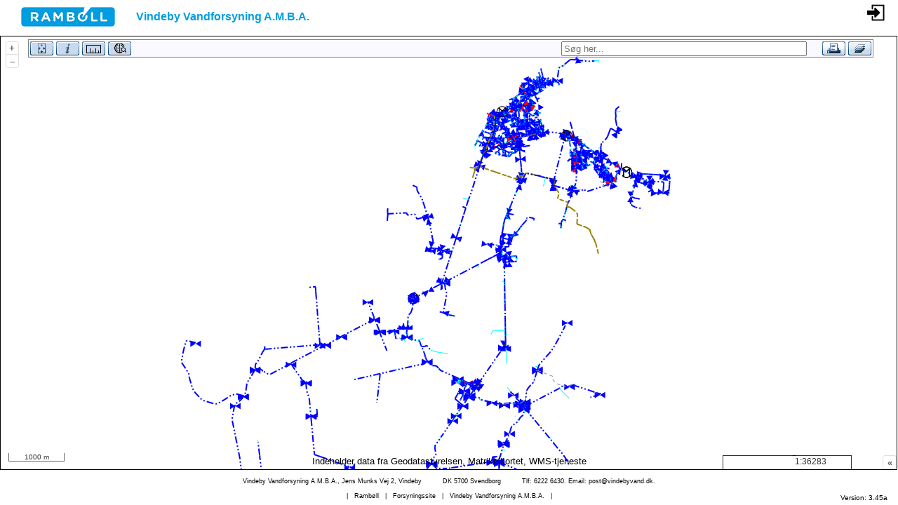

--- FILE ---
content_type: text/html; charset=utf-8
request_url: https://vindebygis.vandnet.dk/Map.aspx
body_size: 12267
content:


<!doctype html>

<html>
  <head><link rel="icon" sizes="192x192" href="apple-touch-icon192.png" /><link rel="apple-touch-icon" href="/apple-touch-icon192.png" /><link rel="apple-touch-icon-precomposed" href="/apple-touch-icon192.png" /><meta charset="utf-8" /><meta http-equiv="X-UA-Compatible" content="IE=edge" /><meta name="description" content="Rambøll Web for Vindeby Vandforsyning" /><meta name="viewport" content="user-scalable=no, width=device-width" /><title>
	Vindeby Vandforsyning A.M.B.A.
</title><meta name="keywords" content="VandWEB,Rambøll,Web,Vindeby,Vandforsyning,GIS" /></head>

  <body>

    <link rel="stylesheet" href="styles/ol/v10.5.0/ol.css" type="text/css" media="screen" />


    <script type="text/javascript" src="scripts/MapService.js?v=3.45a"></script>
    <script type="text/javascript" src="scripts/GrafWeb.js?v=3.45a"></script>
    <script type="text/javascript" src="scripts/GrafWebMeasure.js?v=3.45a"></script>
    <script type="text/javascript" src="scripts/GrafWebDraw.js?v=3.45a"></script>
    <script type="text/javascript" src="scripts/GrafWebPrint.js?v=3.45a"></script>
    <script type="text/javascript" src="scripts/AddLayers.js?v=3.45a"></script>

    <script type="text/javascript" src="scripts/ol/v10.5.0/ol.js"></script>

    <link rel="stylesheet" href="styles/ol-layerswitcher.css" />
    <link rel="stylesheet" href="styles/layerswitcher.css" />
    <script type="text/javascript" src="scripts/ol-layerswitcher.js?v=3.45a"></script>

    <script type="text/javascript" src="scripts/proj4js/2.3.15/proj4.js"></script>




    <link rel="stylesheet" href="styles/jquery-ui.css" integrity="sha384-UhOJldZzXbLAl0o9ODHi7SXinib0XtFlu6kGRUnx9LYlWgXS+HpRkROnQDQIfPQP" crossorigin="anonymous">
    <script src="scripts/jquery-3.7.1.js" integrity="sha384-wsqsSADZR1YRBEZ4/kKHNSmU+aX8ojbnKUMN4RyD3jDkxw5mHtoe2z/T/n4l56U/" crossorigin="anonymous"></script>
    <script src="scripts/jquery-ui.js" integrity="sha384-rfDGuM99IcVShkAczRKGa/daloIzCWAdyKTrIJK5V/8AE+fklTzauXf07gyNugXE" crossorigin="anonymous"></script>

    <link rel="stylesheet" href="styles/ol-contextmenu.css">
    <script src="scripts/ol-contextmenu.js"></script>

  <script language="JavaScript" nonce="RFWPLDbv2BY+rCkDzsE+0fr8ylGr2R2faWMhq4lfEQc=">
    var g_kfticket = '';
    var g_dfusername = '';
    var g_dfpassword = '';
    //var g_munfilter = '';
    var g_filter = '';
    var map;
    var gpsCoordinate;
    var layerUrls = [];
    var layerNames = [];
    var layerTitles = [];
    var layerNamesQuery = [];

    var layerVisible = [];
    var useLegend = [];
    var opacity = [];

    var layerMinRes = [];
    var layerMaxRes = [];
    var initCenter = [];
    var initZoom = 0;
    var initAddress = 0;
    //JCN/2024-02-02: Bruges når center/zoom gemmes ved login
    //JCN/2026-01-15: Bruges også ved adressesøgning
    var savedCenter = [];
    var savedZoom = 0;
    var layerOverviewDef = '';
    var baseLayerDefinitions = [];
    var baselayerVisible = [];
    var legendExpanded = [];

    var mapScale;
    var layerSwitcher;
    var isPhone;
    var activeProjection;
    var geosearchProjection;
    var hidelogin = 0;
    var loginmobile = 0;
    var gsearchhusnummer = 0;

    var g_chkGrpNames = [];
    var g_chkGrpStatus = [];
    var g_chkLyrNames = [];
    var g_chkLyrStatus = [];
    var g_radioNames = [];
    var g_radioStatus = [];

    function init()
    {
      isPhone = navigator.userAgent.toLowerCase().indexOf("android") > -1 || navigator.userAgent.toLowerCase().indexOf("iphone") > -1;

      if (activeProjection == '')
        activeProjection = "EPSG:25832";

      activeProjection = activeProjection.toUpperCase();
      if (activeProjection == 'EPSG:25833') {
        proj4.defs("EPSG:25833", "+proj=utm +zone=33 +ellps=GRS80 +towgs84=0,0,0,0,0,0,0 +units=m +no_defs");
        var dkProjection = new ol.proj.Projection({
          code: 'EPSG:25833',
          extent: [120000, 5661139.2, 958860.8, 6500000],
          units: 'm'
        });
        ol.proj.addProjection(dkProjection);
        //25832 tilføjes aht adressesøgning
        proj4.defs("EPSG:25832", "+proj=utm +zone=32 +ellps=GRS80 +towgs84=0,0,0,0,0,0,0 +units=m +no_defs");
        // Setup the projection
        var dkProjection1 = new ol.proj.Projection({
          code: 'EPSG:25832',
          extent: [120000, 5661139.2, 958860.8, 6500000],
          units: 'm'
        });
        ol.proj.addProjection(dkProjection1);
        geosearchProjection = "EPSG:25832";

      } else {
        proj4.defs("EPSG:25832", "+proj=utm +zone=32 +ellps=GRS80 +towgs84=0,0,0,0,0,0,0 +units=m +no_defs");
        // Setup the projection
        var dkProjection = new ol.proj.Projection({
          code: 'EPSG:25832',
          extent: [120000, 5661139.2, 958860.8, 6500000],
          units: 'm'
        });
        ol.proj.addProjection(dkProjection);
        geosearchProjection = activeProjection;
      }

      ol.proj.proj4.register(proj4);
      var projection = ol.proj.get(activeProjection);

      var mapResolutions = [1638.4,819.2,409.6,204.8,102.4,51.2,25.6,12.8,6.4,3.2,1.6,.8,.4,.2,0.1,0.05, 0.025, 0.0125, 0.00625]; //19 niveauer
      // Zoom levels/resolutions and corresponding matrixids

      var view = new ol.View({
        center: savedCenter.length == 0 ? initCenter : savedCenter,
        zoom: savedZoom == 0 ? initZoom : savedZoom,
        minZoom: 1,
        maxZoom: mapResolutions.length,
        projection: projection,
        constrainResolution: true
      });
      // Create map vith WMS and WMTS as background layer

      map = new ol.Map({
        target: 'mapTag',
        logo: false,
        controls: ol.control.defaults.defaults({
          attribution: false,
          zoom: true,
        }),
        view: view
      });


      initMapLayers(map);

      //Denne interaction giver mulighed for at rotere, hvis shift holdes nede
      //map.addInteraction(new ol.interaction.DragRotateAndZoom());

      mapScale = Math.round(map.getView().getResolution() * 72 * (100 / 2.54));
      layerSwitcher = new ol.control.LayerSwitcher({
        activationMode: 'mouseover', //'click'
        tipLabel: 'Lagkontrol', // Optional label for button
        groupSelectStyle: 'group', // Can be 'children' [default], 'group' or 'none'
        collapseTipLabel: 'Luk lagkontrol',
      });
      map.addControl(layerSwitcher);

      var scaleLineControl = new ol.control.ScaleLine({ "units": "metric" });
      map.addControl(scaleLineControl);

      window.onresize();
      map.updateSize();

      //------------------------------------------------------------------------------------------------
      // Diverse funktioner
      //------------------------------------------------------------------------------------------------
      //Adressesøgning (geosearch)
      //initGeoSearch(map, [g_munfilter]);
      initDummy(map);

      initMapEvents(map);

      

      //------------------------------------------------------------------------------------------------
      // GPS
      //------------------------------------------------------------------------------------------------
      oVectorGPS = new ol.layer.Vector({
        source: new ol.source.Vector(),
        style: new ol.style.Style({
          fill: new ol.style.Fill({
            color: '#ff0000'
          })
        })
      });
      map.addLayer(oVectorGPS)

      var highAcc = false;
      if (isPhone)
        highAcc = true;
      var geolocation = new ol.Geolocation({
        projection: view.getProjection(),
        tracking: true,
        trackingOptions: {
          enableHighAccuracy: highAcc,
          timeout: 5000,
          maximumAge: 0
        }
      });
      geolocation.on('change', function (evt) {
        gpsCoordinate = geolocation.getPosition();
        drawGPSpoint();
      });
      //JCN/2024-02-02
      if (hidelogin) {
        document.getElementById("atagLogin").title = 'Log ud';
        document.getElementById("imgLoginC").src = 'img/logout.jpg';
        //document.getElementById("atagLogin").style.visibility = 'hidden'
      } else { 
        document.getElementById("atagLogin").title = 'Log ind';
        document.getElementById("imgLoginC").src = 'img/login.jpg';
        //document.getElementById("atagLogin").style.visibility = 'visible'
      }
      //JCN/2024-06-07
      //RefreshBasisLayers();


      //JCN/2024-10-16: Hvis der er overført en adresse som parameter vises denne
      if (initAddress == 1 && savedCenter != []) {
        var extent = map.getView().calculateExtent(map.getSize());
        var w = parseInt(parseFloat(extent[3] - extent[1]));
        var pSize = parseInt(w / 100)
        if (pSize < 1)
          pSize = 1;
        var feature = new ol.Feature({ geometry: new ol.geom.Circle(savedCenter, pSize)});
        oVectorTmp = new ol.layer.Vector({
          source: new ol.source.Vector(),
          style: new ol.style.Style({
            fill: new ol.style.Fill({
              color: '#00ffff'
            })
          })
        });
        map.addLayer(oVectorTmp)
        oVectorTmp.getSource().addFeature(feature);
      }
    }
    //init() slut

    //------------------------------------------------------------------------------------------------
    //Resize function
    //------------------------------------------------------------------------------------------------
    window.onresize = function () {
      var mapleft = 3;
      var maptop = 53;
      var mapbottom;
      if (isPhone) {
        mapbottom = 0;
      } else {
        mapbottom = 50;
      }
      var mwidth = document.body.clientWidth;
      var mheight = document.body.clientHeight;
      var m = document.getElementById("mapTag");
      m.style.left = mapleft + "px";
      m.style.top = maptop + "px";
      m.style.height = Number(mheight) - Number(maptop) - Number(mapbottom) + "px";
      m.style.width = Number(mwidth) - Number(mapleft) + "px";
      //spans flyttes i bunden
      var oMsg = document.getElementById('mapcoord');
      if (oMsg != null) {
        oMsg.style.top = mheight - Number(mapbottom) - 21 + "px";
        oMsg.style.left = mwidth - 250 + "px";
        oMsg.style.borderRight = "0px"
        oMsg.style.visibility = 'visible';
      }
      var oMsg1 = document.getElementById('mapscale');
      if (oMsg1 != null) {
        oMsg1.style.top = mheight - Number(mapbottom) - 21 + "px";
        oMsg1.style.left = mwidth - 150 + "px";
        oMsg1.style.width = "80px"
        oMsg1.style.borderLeft = "0px"
        oMsg1.style.visibility = 'visible';
      }
      var oCR = document.getElementById('copyright');
      if (oCR != null) {
        oCR.style.top = mheight - Number(mapbottom) - 20 + "px";
        oCR.style.left = (mwidth - oCR.clientWidth) / 2 + "px";
        oCR.style.visibility = 'visible';
        oCR.innerHTML = 'Indeholder data fra Geodatastyrelsen, Matrikelkortet, WMS-tjeneste';
      }
      var oErr = document.getElementById('maperror');
      if (oErr != null) {
        oErr.style.top = mheight - Number(mapbottom) - 41 + "px";
        oErr.style.left = "10px";
      }
    }

    function zoomGPS()
    {
      if (gpsCoordinate == null) {
        alert('GPS koordinat ikke fundet.');
        return;
      }
      //map.getView().setCenter(gpsCoordinate);
      var extent = [gpsCoordinate[0] - 100, gpsCoordinate[1] - 100, gpsCoordinate[0] + 100, gpsCoordinate[1] + 100]
      map.getView().fit(extent, map.getSize());
    }
    function drawGPSpoint() {
      if (oVectorGPS != null && gpsCoordinate != null) {
        oVectorGPS.getSource().clear();
        var extent = map.getView().calculateExtent(map.getSize());
        var w = parseInt(parseFloat(extent[3] - extent[1]));
        var pSize = parseInt(w / 100)
        if (pSize < 1)
          pSize = 1;
        oVectorGPS.getSource().addFeature(new ol.Feature(new ol.geom.Circle(gpsCoordinate, pSize)));
      }
    }
    //------------------------------------------------------------------------------------------------
    // Layerswitcher
    //------------------------------------------------------------------------------------------------
    function ExpandCollapse(oSrc) {
      if (oSrc.parentElement.className == 'group')
        return;
      var index = oSrc.id;
      oSource = document.getElementById('img' + index);
      if (oSource == null)
        return;
      if (oSrc.tagName.toLowerCase() == 'input') {
        if (oSrc.checked) {
          document.getElementById('leg' + index).style.display = 'block';
          oSource.src = 'img/collapse.png';
          legendExpanded[index] = 1;
        } else {
          document.getElementById('leg' + index).style.display = 'none';
          oSource.src = 'img/expand.png';
          legendExpanded[index] = 0;
        }
      } else {
        if (oSource.src.indexOf('expand.png') > 0) {
          document.getElementById('leg' + index).style.display = 'block';
          oSource.src = 'img/collapse.png';
          legendExpanded[index] = 1;
        } else {
          document.getElementById('leg' + index).style.display = 'none';
          oSource.src = 'img/expand.png';
          legendExpanded[index] = 0;
        }
      }
    }
    function showhideLayerSwitcher() {
      if (layerSwitcher.element.classList.contains(layerSwitcher.shownClassName)) {
      //if (layerSwitcher.element.className == layerSwitcher.shownClassName) {
        layerSwitcher.hidePanel();
      } else {
        layerSwitcher.showPanel();
      }
    }
  </script>
  <link href="styles/GrafWeb.css?v=3.45a" type="text/css" rel="stylesheet" />

  <form name="form1" method="post" action="./Map.aspx" id="form1">
<div>
<input type="hidden" name="__EVENTTARGET" id="__EVENTTARGET" value="" />
<input type="hidden" name="__EVENTARGUMENT" id="__EVENTARGUMENT" value="" />
<input type="hidden" name="__VIEWSTATE" id="__VIEWSTATE" value="/[base64]" />
</div>

<script type="text/javascript">
//<![CDATA[
var theForm = document.forms['form1'];
if (!theForm) {
    theForm = document.form1;
}
function __doPostBack(eventTarget, eventArgument) {
    if (!theForm.onsubmit || (theForm.onsubmit() != false)) {
        theForm.__EVENTTARGET.value = eventTarget;
        theForm.__EVENTARGUMENT.value = eventArgument;
        theForm.submit();
    }
}
//]]>
</script>


<script src="https://ajax.aspnetcdn.com/ajax/4.6/1/WebForms.js" type="text/javascript"></script>
<script type="text/javascript">
//<![CDATA[
window.WebForm_PostBackOptions||document.write('<script type="text/javascript" src="/WebResource.axd?d=ClS27EyjGKea97VX7bVIWNKRvGC-JAzMakdXRajRae8FbqPkYKi9TRjIl-EZxq5BEVvebSpcAv3MSjau9cuYYLvZFMDix3xsJbxYqnwfzAI1&amp;t=638901598312636832"><\/script>');//]]>
</script>



<script src="https://ajax.aspnetcdn.com/ajax/4.6/1/MicrosoftAjax.js" type="text/javascript"></script>
<script type="text/javascript">
//<![CDATA[
(window.Sys && Sys._Application && Sys.Observer)||document.write('<script type="text/javascript" src="/ScriptResource.axd?d=FOGyqWuAGDpJE7n7aTSTvsJqaX7WMyauKrgQpZQS7a84moSB3vO7CgtgiauhEU0Ygj7Zfily5BTjd7_9YZ3jpjQRInMtVae6r5CUO8hRnW99noxkqhJZfDcr5a5-Hhvh-r53G9rnMiqljWEYrIYULfBl0gnFhq4q7d7UC0gyyafTEtHdT9qv2BIW9wougW2V0&t=345ad968"><\/script>');//]]>
</script>

<script src="https://ajax.aspnetcdn.com/ajax/4.6/1/MicrosoftAjaxWebForms.js" type="text/javascript"></script>
<script type="text/javascript">
//<![CDATA[
(window.Sys && Sys.WebForms)||document.write('<script type="text/javascript" src="/ScriptResource.axd?d=vujKOtsh77klw-u2I7Mbd89RESV2nyu4gZFDbka8eGqhEgurBzjgUUtj3M2IzB-TGUkrfZFJvEQhHZOnXqRGT5JKmphN3jVukldDcEjrlpZz2fLpiqixGoWbIVrcfD4-RYh5XefXxC63r0lQemVdHE4OTsNvWua5BcbHcIH1B2ihE7YNplxDLLtRvIXuFppW0&t=345ad968"><\/script>');//]]>
</script>

<script src="MapService.asmx/js" type="text/javascript"></script>
<div>

	<input type="hidden" name="__VIEWSTATEGENERATOR" id="__VIEWSTATEGENERATOR" value="B2654881" />
</div>
    <script type="text/javascript">
//<![CDATA[
Sys.WebForms.PageRequestManager._initialize('ScriptManager1', 'form1', [], [], [], 90, '');
//]]>
</script>

    <a href="https://www.ramboll.dk" target="_blank" title="Gå til Rambølls hjemmeside">
      <img id="HeaderImage" class="HeaderImage" border="0" src="img/Ramboll_Logo_Cyan_RGB.png" />
    </a>
    <span id="lblHeader" class="Header">Vindeby Vandforsyning A.M.B.A.</span>
    <input type="hidden" id="mapparams" name="mapparams">
    <a id="atagLogin" title="Login" href=""><img id="imgLoginC" style="float:right; margin-right:15px;" border="0" src="img/login.gif" /></a>

    <span id="mapcoord" class="mapmessage"></span>
    <span id="mapscale" class="mapmessage"></span>
    <span id="copyright" class="copyright"></span>
    <span id="maperror" class="maperror"></span>
    <!-- Adresseliste - modal START -->
    <div id="AdresseListe" class="modal">
      <div class="modal-content">
        <span class="close" id="spanClose">&times;</span>
<!--        <input autocomplete="off" name="hidden" type="text" style="display:none;">-->
        <div id="divSmsTop">
          <p class="smstext">Brugernavn:&nbsp;<input type="text" id="txtUserNameSMS">&nbsp;&nbsp;Password:&nbsp;<input type="password" id="txtPwdSMS"></p>
          <p class="smstext">Afsender:&nbsp;&nbsp;&nbsp;&nbsp;&nbsp;<input type="text" id="smsAfsender" maxlength="11"></p>
          <p class="smstext">Standardbeskeder:<br/>
            <select id="smsTemplates">
                <option value=""></option>
            </select>
          </p>
          <p class="smstext">Skriv besked:<br/><textarea id="smsMessage" name="smsMessage" rows="4" cols="50" class="smstext"></textarea></p>
        </div>
        <p class="textdata" id="oHeader"></p>
        <div class="addresslist" id="oList"></div>
        <p class="textdata"><input type="button" id="btnExportExcel" value="Eksportér til Excel"></p>
        <div id="divSmsBottom">
          <p class="smstext">Tilføj evt. ekstra telefonnumre adskilt af komma:&nbsp;<input type="text" id="txtStandardNumre"></p>
          <br/><span class="textdata"><input type="button" id="btnSendSMS" value="Send SMS til valgte adresser">
          <input type="button" id="btnOpenMinVandforsyning" value="Åben Min Vandforsyning"></span>
        </div>
      </div>
    </div>
    <!-- Adresseliste - modal  SLUT -->
    <div id="toolbardummy" class="toolbardummy">
    </div>
    <div id="toolbar" class="toolbar">
      <a id="atagFit" title="Zoom til oversigt" href=""><img class="toolbarButton" id="fit" alt="Fit" src="img/fit_0.png"/></a>
      <a id="HyperLinkInfoTool" disabled="disabled" title="Du skal være logget ind for at bruge dette værktøj">
        <img class="toolbarButton" id="info" alt="Info" src="img/info_0.png"/>
      </a>
      <a id="atagMeasure" title="Simpel målsætning" href=""><img class="toolbarButton" id="measure" alt="Målsætning" src="img/measure_0.png"/></a>
      
      
      <a id="atagZoomGPS" title="Zoom GPS" href=""><img class="toolbarButton" id="gps" alt="Zoom til GPS placering" src="img/gps_0.png"/></a>
      <!--simple drawing tools (not saved in db) -->
      
      <!--advanced drawing tools -->
      
      <!--additional tools -->
      
      <!--layercontrol and print -->
      <a id="atagLagkontrol" href="" title="Lagkontrol"><img class="toolbarButton" style="float:right;margin-right:4px;" id="layers" alt="Åben lagkontrol" src="img/layers_0.gif"/></a>
      <a id="atagPrint" href="" title="Print"><img class="toolbarButton" style="float:right; margin-right:4px;" id="Print" alt="Print" src="img/print_1.gif"/></a>
      <!--<input id="geosearch" placeholder="Søg her" class="TextBoxAddress"/>-->
      <g-search id="gsearch" class="TextBoxAddress"
                data-token="fd44f26ab5701c01ca9f570e507fe9ab">
      </g-search>
    </div>
    <div id="popup" class="ol-popup">
      <a href="#" id="popup-closer" class="ol-popup-closer"></a>
      <div id="popup-content"></div>
    </div>
    <div id="mapTag" style="margin:0;padding:0; border: 1px solid black; width: 95%; height:100%;">
    </div>
    <div id="PanelBottom">
	
      <table width="100%" cellpadding="0" cellspacing="0">
      <tr><td>&nbsp;</td></tr>
	      <tr>
		      <td align="center" class="textdata" height="100%">
            <span id="lblAdresse" class="textdata">Vindeby Vandforsyning A.M.B.A., Jens Munks Vej 2, Vindeby&nbsp;&nbsp;&nbsp;&nbsp;&nbsp;&nbsp;&nbsp;&nbsp;&nbsp;&nbsp;DK 5700 Svendborg&nbsp;&nbsp;&nbsp;&nbsp;&nbsp;&nbsp;&nbsp;&nbsp;&nbsp;&nbsp;Tlf: 6222 6430. Email: post@vindebyvand.dk.</span>
		      </td>
	      </tr>
	      <tr><td>&nbsp;</td></tr>
	      <tr>
		      <td align="center" class="textdata" height="100%">
            <span id="lblLinks" class="textdata">|&nbsp;&nbsp;&nbsp;<a href = 'http://www.ramboll.dk' class='linktext' title='Rambøll' target='_blank'>Rambøll</a>&nbsp;&nbsp;&nbsp;|&nbsp;&nbsp;&nbsp;<a href = 'http://forsyning.ramboll.dk' class='linktext' title='Forsyningssite' target='_blank'>Forsyningssite</a>&nbsp;&nbsp;&nbsp;|&nbsp;&nbsp;&nbsp;<a href = 'http://www.vindebyvand.dk/' class='linktext' title='Vindeby Vandforsyning A.M.B.A.' target='_blank'>Vindeby Vandforsyning A.M.B.A.</a>&nbsp;&nbsp;&nbsp;|</span>
		      </td>
	      </tr>
      </table>
      <span id="lblVersion" style="position: absolute; right: 15px; bottom:5px; font-size: 10px; font-weight:normal">Version: 3.45a</span>
    
</div>
  
<script type="text/javascript" nonce="MMumuzz9x+aIebxiePIgF+0PmnZz4=">initCenter=[601800,6098350];initZoom=8;g_filter='kommunekode=%270479%27';layerOverviewDef='	new ol.layer.Tile({    title: "Skærmkort",    name: "topo_skaermkort_wmts",    type: "base",    opacity: 0.85,    source: new ol.source.WMTS({      url: "https://services.datafordeler.dk/Dkskaermkort/topo_skaermkort_wmts/1.0.0/wmts?username=" + g_dfusername + "&password=" + g_dfpassword,      format: "image/jpeg",      matrixSet: "View1",      layer: "topo_skaermkort",      style: "default",      crossOrigin: "anonymous",      transition: 0,      tileGrid: new ol.tilegrid.WMTS({        origin: ol.extent.getTopLeft(projectionExtent),        resolutions: wmtsResolutionsDatafordeler,        matrixIds: wmtsMatrixIdsDatafordeler      })    })  })';layerUrls=['https://vindebygis.vandnet.dk/cgi-bin/mapserv.exe?map=D:\\home\\data\\mapserver\\olVindebygis.vandnet.dk.map','https://vindebygis.vandnet.dk/cgi-bin/mapserv.exe?map=D:\\home\\data\\mapserver\\olVindebygis.vandnet.dk.map','https://vindebygis.vandnet.dk/cgi-bin/mapserv.exe?map=D:\\home\\data\\mapserver\\olVindebygis.vandnet.dk.map','https://vindebygis.vandnet.dk/cgi-bin/mapserv.exe?map=D:\\home\\data\\mapserver\\olVindebygis.vandnet.dk.map','https://vindebygis.vandnet.dk/cgi-bin/mapserv.exe?map=D:\\home\\data\\mapserver\\olVindebygis.vandnet.dk.map','https://vindebygis.vandnet.dk/cgi-bin/mapserv.exe?map=D:\\home\\data\\mapserver\\olVindebygis.vandnet.dk.map','https://vindebygis.vandnet.dk/cgi-bin/mapserv.exe?map=D:\\home\\data\\mapserver\\olVindebygis.vandnet.dk.map','https://vindebygis.vandnet.dk/cgi-bin/mapserv.exe?map=D:\\home\\data\\mapserver\\olVindebygis.vandnet.dk.map'];layerNames=['LERInteresse','gx14','gx10,gx11,gx12,gx13','gx1,gx2,gx3,gx4,gx15','VandLednPrivat,VandKompPrivat','Brudregistrering','VandKomp','VandLedn'];layerTitles=['LER interesseområde','Vandforsyningsområder før vedtagelse','Vandledninger på Tåsinge','Braten Skov, ledninger','Vand Privat','Brudregistrering','Komponenter','Ledninger'];layerNamesQuery=['','','','','VandLednPrivat,VandKompPrivat','Brudregistrering','VandKomp','VandLedn'];layerMinRes=[0,0,0,0,0,0,0,0];layerMaxRes=[35.2778,35.2778,17.6389,17.6389,17.6389,1.7639,17.6389,17.6389];layerVisible=[0,0,0,0,0,1,1,1];useLegend=[0,0,0,0,1,1,1,1];opacity=[100,100,100,100,100,100,100,100];gutter=[1,1,1,30,1,10,1,1];baseLayerDefinitions=['new ol.layer.Tile({    title: "Intet kort",    name: "nomap",    type: "base",    source: null  })','new ol.layer.Tile({    title: "Forvaltning",    name: "forvaltning",    type: "base",    opacity: 0.7,    extent: [420000, 6025000, 905000, 6450000],    source: new ol.source.TileWMS({      url: "https://api.dataforsyningen.dk/wms/forvaltning2?",      crossOrigin: "anonymous",      params: {        "LAYERS": "basis_kort,natur,teknik,husnummer,supplement,matrikelskel,matrikel-tekst,Vejnavne_basiskort",        "TOKEN": g_kfticket,        "TRANSPARENT": "TRUE",        "SERVICE": "WMS",        "VERSION": "1.1.1"      }    })  })','new ol.layer.Tile({    title: "Luftfoto",    name: "orto_foraar_wmts",    type: "base",    opacity: 0.70,    source: new ol.source.WMTS({      url: "https://services.datafordeler.dk/GeoDanmarkOrto/orto_foraar_wmts/1.0.0/WMTS?username=" + g_dfusername + "&password=" + g_dfpassword,      format: "image/jpeg",      matrixSet: "KortforsyningTilingDK",      layer: "orto_foraar_wmts",      style: "default",      crossOrigin: "anonymous",      transition: 0,      tileGrid: new ol.tilegrid.WMTS({        origin: ol.extent.getTopLeft(projectionExtent),        resolutions: wmtsResolutionsDatafordeler,        matrixIds: wmtsMatrixIdsDatafordeler      })    })  })','	new ol.layer.Tile({    title: "Skærmkort",    name: "topo_skaermkort_wmts",    type: "base",    opacity: 0.85,    source: new ol.source.WMTS({      url: "https://services.datafordeler.dk/Dkskaermkort/topo_skaermkort_wmts/1.0.0/wmts?username=" + g_dfusername + "&password=" + g_dfpassword,      format: "image/jpeg",      matrixSet: "View1",      layer: "topo_skaermkort",      style: "default",      crossOrigin: "anonymous",      transition: 0,      tileGrid: new ol.tilegrid.WMTS({        origin: ol.extent.getTopLeft(projectionExtent),        resolutions: wmtsResolutionsDatafordeler,        matrixIds: wmtsMatrixIdsDatafordeler      })    })  })','new ol.layer.Tile({    title: "Matrikler",    name: "matrikel",    minResolution: 0,    maxResolution: 1.6,    legendurl: "",    opacity: 0.8,    extent: [420000, 6025000, 905000, 6450000],    source: new ol.source.TileWMS({      url: "https://api.dataforsyningen.dk/wms/MatGaeldendeOgForeloebigWMS_DAF?token=" + g_kfticket,      crossOrigin: "anonymous",      params: {        "LAYERS": "MatrikelSkel_Foreloebig,MatrikelSkel_Gaeldende,Centroide_Foreloebig,Centroide_Gaeldende",		"STYLES": "Sorte_skel_foreloebig,Sorte_skel,Sorte_centroider_foreloebig,Sorte_centroider",        "TRANSPARENT": "TRUE",        "SERVICE": "WMS",        "VERSION": "1.1.1"      }    })  })','new ol.layer.Tile({    title: "dhm2015 kurver, 0,5 m",    name: "dhm",    minResolution: 0,    maxResolution: 1.6,    legendurl: "",    opacity: 1.0,    extent: [420000, 6025000, 905000, 6450000],    source: new ol.source.TileWMS({      url: "https://api.dataforsyningen.dk/dhm_DAF?",      crossOrigin: "anonymous",      params: {        "LAYERS": "dhm_kurve_0_5_m",        "TOKEN": g_kfticket,        "TRANSPARENT": "TRUE",        "SERVICE": "WMS",        "VERSION": "1.1.1"      }    })  })','new ol.layer.Tile({    title: "Husnumre",    name: "forvaltning-husnumre",    minResolution: 0,    maxResolution: 3.6,    legendurl: "",    opacity: 1.0,    extent: [420000, 6025000, 905000, 6450000],    source: new ol.source.TileWMS({      url: "https://api.dataforsyningen.dk/wms/forvaltning2?",      crossOrigin: "anonymous",      params: {        "LAYERS": "husnummer",        "TOKEN": g_kfticket,        "TRANSPARENT": "TRUE",        "SERVICE": "WMS",        "VERSION": "1.1.1"      }    })  })'];baselayerVisible=[1,1,1,1,1,0,1];g_kfticket='6fc8e2e777e9e27f6883a26397982268';g_dfusername='JMOXWEJJKI';g_dfpassword='fjjrU47_2FU-KEH';activeProjection='EPSG:25832';gsearchhusnummer=1;loginmobile=0;</script></form>

<script type="text/javascript" nonce="oJhO8TeJaTCf/8J9kx4J7mua3LoqOcWdwSKVi9d9dsw=">
  $(document).ready(function () {
    $("#smsTemplates").on("change", function () {
      var oSelect = document.getElementById("smsTemplates");
      var oSmsMessage = document.getElementById("smsMessage");
      oSmsMessage.innerHTML = oSelect.value;
      return false;
    });
    $("#atagLogin").on("click", function () {
      var params = '';
      if (map != null) {
        params = '?center=' + map.getView().getCenter() + '&zoom=' + map.getView().getZoom();
      }
      document.getElementById("mapparams").value = params;
      document.form1.target = '_self'
      if (loginmobile)
        document.form1.action = 'LoginMobile.aspx';
      else {
        if (hidelogin)
          document.form1.action = 'Login.aspx?logoff=1';
        else
          document.form1.action = 'Login.aspx';
      }
      document.form1.submit()
      return false;
    });
    $("#atagFit").on("click", function () {
      setTool('fit');
      return false;
    });
    $("#HyperLinkInfoTool").on("click", function () {
      if (document.getElementById("HyperLinkInfoTool").title == 'Vis data') {
        setTool('info');
      } else {
        alert('Du skal være logget ind for at bruge dette værktøj');
      }
      return false;
    });
    $("#atagMeasure").on("click", function () {
      setTool('measure');
      return false;
    });
    $("#atagLukkeliste").on("click", function () {
      setTool('selecttomainvalve');
      return false;
    });
    $("#atagZoomGPS").on("click", function () {
      zoomGPS();
      return false;
    });
    $("#atagDrawLineSimple").on("click", function () {
      setTool('drawline');
      return false;
    });
    $("#atagDrawCircleSimple").on("click", function () {
      setTool('drawcircle');
      return false;
    });
    $("#atagInfoAddress").on("click", function () {
      setTool('infoaddress');
      return false;
    });
    $("#atagDrawLine").on("click", function () {
      setTool('drawline');
      return false;
    });
    $("#atagDrawPoint").on("click", function () {
      setTool('drawpoint');
      return false;
    });
    $("#atagDrawNote").on("click", function () {
      setTool('drawnote');
      return false;
    });
    $("#atagDrawPhoto").on("click", function () {
      setTool('drawphoto');
      return false;
    });
    $("#atagBreach").on("click", function () {
      setTool('breach');
      return false;
    });
    //$("#atagSelect").on("click", function () {
    //  setTool('select');
    //  return false;
    //});
    $("#atagEdit").on("click", function () {
      setTool('edit_attributes');
      return false;
    });
    $("#atagExercise").on("click", function () {
      setTool('exercise');
      return false;
    });
    $("#atagDelete").on("click", function () {
      setTool('delete');
      return false;
    });
    $("#atagSMS").on("click", function () {
      var oList = document.getElementById("AdresseListe");
      if (oList != null) {
        oList.style.display = "block";
        // Lukkes når der højreklikkes udenfor vinduet
        window.onmousedown = function (event) {
          if (event.target == oList && event.button == 2) {
            oList.style.display = "none";
          }
        }
        document.getElementById("txtUserNameSMS").value = g_username;
        document.getElementById("txtPwdSMS").value = g_password;
      }
      return false;
    });
    $("#atagRefresh").on("click", function (e) {
      setTool('refresh');
      if (e.ctrlKey) {
        //JCN/2023-10-19
        UpdateAVK();
      }
      return false;
    });
    $("#atagPrint").on("click", function () {
      setTool('print');
      return false;
    });
    $("#atagLagkontrol").on("click", function () {
      showhideLayerSwitcher();
      return false;
    });
    //Adresseliste
    $("#spanClose").on("click", function () {
      this.parentElement.parentElement.style.display ='none';
      return false;
    });
    $("#btnSendSMS").on("click", function () {
      sendSMS();
      return false;
    });
    $("#btnOpenMinVandforsyning").on("click", function () {
      openMinVandforsyning();
      return false;
    });
    $("#btnExportExcel").on("click", function () {
      exportExcel();
      return false;
    });

  });


  //Til sidst køres init-funktionen
  init();

</script>

  <script type="module" nonce="GSearch_dkewUjjr745">
    /*--------------------------------------------------
      //JCN/2023-03-23: GeoSeach erstattes med GSearch
    --------------------------------------------------*/
    // Import and define GSearchUI
    import { GSearchUI } from './scripts/GSearch.js?v=3.45a'
    customElements.define('g-search', GSearchUI)

    if (g_kfticket != '')
      document.getElementById('gsearch').dataset.token = g_kfticket
    //Der kan sættes filter på adresse og kommune
    //JCN/2025-07-24: GSearch.js ændret så der også kan sættes filter på husnummer
    //const resources = ['navngivenvej', 'husnummer', 'adresse', 'stednavn', 'kommune', 'region', 'retskreds', 'postnummer', 'opstillingskreds', 'sogn', 'politikreds', 'matrikel']
    //const resources = ['adresse', 'stednavn', 'kommune', 'region', 'retskreds', 'postnummer', 'opstillingskreds', 'sogn', 'politikreds', 'matrikel']
    var resources;
    if (gsearchhusnummer == 1)
      resources = ['husnummer', 'kommune']
    else
      resources = ['adresse', 'kommune']
    if (g_filter == '') {
      //JCN/2023-03-24: GSearch tager kun imod én kommune. I stedet bruges bbox fra kortudsnit
      //var extent = map.getView().calculateExtent(map.getSize());
      //var filter = 'BBOX(geometri,' + extent[0] + ',' + extent[1] + ',' + extent[2] + ',' + extent[3] + ',%27epsg:25832%27)'
      //JCN/2026-01-15: Adresser til søgning skal bruge initCenter/initZoom - ikke aktuelt zoom (savedCenter/savedZoom)
      const view = map.getView();
      const size = map.getSize();
      //const center = view.getCenter();
      const z = view.getConstrainedZoom ? view.getConstrainedZoom(initZoom) : initZoom;
      const res = view.getResolutionForZoom(z);
      const halfW = (size[0] * res) / 2;
      const halfH = (size[1] * res) / 2;
      var x1 = initCenter[0] - halfW
      var y1 = initCenter[1] - halfH
      var x2 = initCenter[0] + halfW 
      var y2 = initCenter[1] + halfH 
      var filter = 'BBOX(geometri,' + x1 + ',' + y1 + ',' + x2 + ',' + y2 + ',%27epsg:25832%27)'
      document.getElementById('gsearch').dataset.filter = filter
      document.getElementById('gsearch').dataset.resources = resources.toString()
      document.getElementById('gsearch').dataset.limit = 10
    } else {
      document.getElementById('gsearch').dataset.filter = g_filter
      document.getElementById('gsearch').dataset.resources = resources.toString()
      document.getElementById('gsearch').dataset.limit = 20
    }

    //geosearch vector layer
    var vector = new ol.layer.Vector({
      source: new ol.source.Vector(),
      style: new ol.style.Style({
        fill: new ol.style.Fill({
          color: 'rgba(255, 0, 0, 0.05)'
        }),
        stroke: new ol.style.Stroke({
          color: '#f00',
          width: 1
        }),
        image: new ol.style.Circle({
          radius: 4,
          fill: new ol.style.Fill({
            color: '#f00'
          })
        })
      })
    });
    map.addLayer(vector);

    const gJsonReader = new ol.format.GeoJSON()
    // Add GSearch-UI event listener
    document.getElementById('gsearch').addEventListener('gsearch:select', (event) => {
      // display the geometry on the map
      const geometry = event.detail.geometry
      //const feature = gJsonReader.readFeature(geometry)
      var projection = map.getView().getProjection();
      const feature = gJsonReader.readFeature(geometry, {
        dataProjection: geosearchProjection,
        featureProjection: projection
      });
      vector.getSource().clear()
      vector.getSource().addFeature(feature)
      if ((vector.getSource().getExtent()[3] - vector.getSource().getExtent()[1]) < 100) {
        var extent = [vector.getSource().getExtent()[0] - 50, vector.getSource().getExtent()[1] - 50, vector.getSource().getExtent()[2] + 50, vector.getSource().getExtent()[3] + 50]
        map.getView().fit(extent, map.getSize());
      } else {
        map.getView().fit(vector.getSource().getExtent(), map.getSize());
      }
      // display the json below
      //document.getElementById('json').innerHTML = JSON.stringify(event.detail, null, 2)
      g_gsearchtext = event.detail.visningstekst;
    })
  </script>

</body>
</html>


--- FILE ---
content_type: text/css
request_url: https://vindebygis.vandnet.dk/styles/ol-layerswitcher.css
body_size: 2341
content:
.layer-switcher {
  position: absolute;
  top: 2px;
  right: 0.5em;
  text-align: left;
  font-size: 9pt;
  font-family: verdana,arial;
}

  .layer-switcher .panel {
    position: relative;
    top: 30px;
    padding: 0 1em 0 0;
    margin: 0;
    border: 4px solid #eee;
    border-radius: 4px;
    background-color: ghostwhite;
    opacity: 0.9;
    display: none;
    max-height: 100%;
    overflow-y: auto;
  }

  .layer-switcher button {
    float: right;
    z-index: 1;
    width: 38px;
    height: 38px;
    background-image: url('[data-uri]')
    /*logo.png*/;
    background-repeat: no-repeat;
    background-position: 2px;
    background-color: white;
    color: black;
    border: none;
    display: none;
  }

    .layer-switcher button:focus,
    .layer-switcher button:hover {
      background-color: white;
    }

  .layer-switcher.shown {
    /*Betyder at der kommer scroll på lagkontrol, men man kan ikke bruge kortet under lagkontrollen*/
    bottom: 3em;
    /*    overflow-y: hidden;
    display: flex;
    flex-direction: column;
    max-height: calc(100% - 5.5em);
*/
  }

    .layer-switcher.shown.ol-control {
      background-color: transparent;
    }

      .layer-switcher.shown.ol-control:hover {
        background-color: transparent;
      }

    .layer-switcher.shown .panel {
      display: block;
    }

    .layer-switcher.shown button {
      display: none;
    }

    .layer-switcher.shown.layer-switcher-activation-mode-click > button {
      display: block;
      background-image: unset;
      right: 2px;
      position: absolute;
      background-color: #eee;
      margin: 1px;
    }

    .layer-switcher.shown button:focus,
    .layer-switcher.shown button:hover {
      background-color: #fafafa;
    }

  .layer-switcher ul {
    list-style: none;
    margin: 1.6em 0.4em;
    padding-left: 0;
  }

    .layer-switcher ul ul {
      padding-left: 1.2em;
      margin: 0.1em 0 0 0;
    }

  .layer-switcher li.group + li.group {
    color: #009DE0;
    margin-top: 0.4em;
  }

  .layer-switcher li.group + li.layer-switcher-base-group {
  }

  .layer-switcher li.group > label {
    color: #009DE0;
    font-weight: bold;
  }

  .layer-switcher.layer-switcher-group-select-style-none li.group > label {
    padding-left: 1.2em;
  }

  .layer-switcher li {
    position: relative;
    margin-top: 0.3em;
  }
    .layer-switcher li.layer {
      display: table;
    }

      .layer-switcher li.layer label, .layer-switcher li.layer input {
        display: table-cell;
        vertical-align: middle;
        padding-right: 6px;
        float: left;
      }

    .layer-switcher li input {
      position: absolute;
      left: 1.2em;
      height: 1em;
      width: 1em;
      font-size: 1em;
    }

    .layer-switcher li label {
      padding-left: 2.7em;
      padding-right: 1.2em;
      display: inline-block;
      margin-top: 1px;
    }

  .layer-switcher label.disabled {
    opacity: 0.4;
  }

  .layer-switcher input {
    margin: 0px;
  }

  .layer-switcher.touch ::-webkit-scrollbar {
    width: 4px;
  }

  .layer-switcher.touch ::-webkit-scrollbar-track {
    -webkit-box-shadow: inset 0 0 6px rgba(0, 0, 0, 0.3);
    border-radius: 10px;
  }

  .layer-switcher.touch ::-webkit-scrollbar-thumb {
    border-radius: 10px;
    -webkit-box-shadow: inset 0 0 6px rgba(0, 0, 0, 0.5);
  }

li.layer-switcher-base-group > label {
  padding-left: 1.2em;
}

.layer-switcher .group button {
  position: absolute;
  left: 0;
  display: inline-block;
  vertical-align: top;
  float: none;
  font-size: 1em;
  width: 1em;
  height: 1em;
  margin: 0;
  background-position: center 2px;
  background-image: url('[data-uri]');
  -webkit-transition: -webkit-transform 0.2s ease-in-out;
  -ms-transition: -ms-transform 0.2s ease-in-out;
  transition: transform 0.2s ease-in-out;
}

.layer-switcher .group.layer-switcher-close button {
  transform: rotate(-90deg);
  -webkit-transform: rotate(-90deg);
}

.layer-switcher .group.layer-switcher-fold.layer-switcher-close > ul {
  overflow: hidden;
  height: 0;
}

/*layerswitcher on the right*/
.layer-switcher.shown.layer-switcher-activation-mode-click {
  padding-left: 34px;
}

  .layer-switcher.shown.layer-switcher-activation-mode-click > button {
    left: 0;
    border-right: 0;
  }

/*layerswitcher on the left*/
/*
.layer-switcher.shown.layer-switcher-activation-mode-click {
  padding-right: 34px;
}
.layer-switcher.shown.layer-switcher-activation-mode-click > button {
  right: 0;
  border-left: 0;
}
*/


--- FILE ---
content_type: text/css
request_url: https://vindebygis.vandnet.dk/styles/layerswitcher.css
body_size: -495
content:
html, body {
  height: 100%;
  padding: 0;
  margin: 0;
  font-family: sans-serif;
  font-size: small;
}

#map {
  width: 100%;
  height: 100%;
}


--- FILE ---
content_type: text/css
request_url: https://vindebygis.vandnet.dk/styles/ol-contextmenu.css
body_size: 2481
content:

  /*!
  * ol-contextmenu - v5.5.0
  * https://github.com/jonataswalker/ol-contextmenu
  * Built: Wed Aug 07 2024 12:29:18 GMT+0000 (Coordinated Universal Time)
  */

.ol-ctx-menu-container{position:absolute;padding:8px;background:#fff;color:#222;font-size:13px;border-radius:5px;box-shadow:#0003 3px 3px 5px;box-sizing:border-box}.ol-ctx-menu-container div,.ol-ctx-menu-container span,.ol-ctx-menu-container a,.ol-ctx-menu-container img,.ol-ctx-menu-container ul,.ol-ctx-menu-container li{margin:0;padding:0;border:0;font:inherit;font-size:100%;vertical-align:baseline}.ol-ctx-menu-container a img{border:none}.ol-ctx-menu-container *,.ol-ctx-menu-container *:before,.ol-ctx-menu-container *:after{box-sizing:inherit}.ol-ctx-menu-container.ol-ctx-menu-hidden{opacity:0;visibility:hidden;transition:visibility 0s linear .3s,opacity .3s}.ol-ctx-menu-container ul{list-style:none}.ol-ctx-menu-container li{position:relative;line-height:20px;padding:2px 5px;white-space:nowrap}.ol-ctx-menu-container li:not(.ol-ctx-menu-separator):hover{cursor:pointer;background-color:#333;color:#eee}.ol-ctx-menu-container li.ol-ctx-menu-submenu .ol-ctx-menu-container{border:1px solid #eee;padding:8px;top:0;opacity:0;visibility:hidden;transition:visibility 0s linear .3s,opacity .3s}.ol-ctx-menu-container li.ol-ctx-menu-submenu:after{position:absolute;top:7px;right:10px;content:"";display:inline-block;width:.6em;height:.6em;border-right:.3em solid #222;border-top:.3em solid #222;transform:rotate(45deg)}.ol-ctx-menu-container li.ol-ctx-menu-submenu:hover:after{border-color:#eee}.ol-ctx-menu-container:not(.ol-ctx-menu-hidden) li.ol-ctx-menu-submenu:hover>.ol-ctx-menu-container{opacity:1;visibility:visible;transition-delay:0s}.ol-ctx-menu-container li.ol-ctx-menu-separator{padding:0}.ol-ctx-menu-container li.ol-ctx-menu-separator hr{border:0;height:1px;background-image:linear-gradient(to left,#0000,#000000bf,#0000)}.ol-ctx-menu-icon{text-indent:20px;background-size:20px auto;background-repeat:no-repeat;background-position:left center}.ol-ctx-menu-zoom-in{background-image:url([data-uri])}.ol-ctx-menu-container li:hover.ol-ctx-menu-zoom-in{background-image:url([data-uri])}.ol-ctx-menu-zoom-out{background-image:url([data-uri])}.ol-ctx-menu-container li:hover.ol-ctx-menu-zoom-out{background-image:url([data-uri])}


--- FILE ---
content_type: text/css
request_url: https://vindebygis.vandnet.dk/styles/GrafWeb.css?v=3.45a
body_size: 2015
content:

.smstext {
  color: #000000;
  background-color: transparent;
  font-size: 12px;
  font-family: verdana,arial;
  font-style: normal;
  font-weight: normal;
  text-decoration: none;
}

.textdata {
color: #000000;
background-color: transparent;
font-size: 9px;
font-family: verdana,arial;
font-style: normal;
font-weight: normal;
text-decoration: none;
}

.linktext {
color: #000000;
background-color: #FFFFFF;
font-size: 9px;
font-family: verdana,arial;
font-style: normal;
font-weight: normal;
text-decoration: none;
}

td {
color: #009DE0;
background-color: transparent;
font-size: 10px;
font-family: verdana,arial;
font-style: normal;
font-weight: normal;
text-decoration: none;
margin: 2px;
}

.HeaderImage {
    width:134px; 
    margin-top:10px;
    margin-bottom:10px;
    margin-left:30px
}
.Header {
color: #009DE0;
background-color: transparent;
font-size: 12pt;
font-family: verdana,arial;
font-style: normal;
font-weight: bold;
text-decoration: none;
margin-top:15px;
margin-left:30px;
position:absolute;
}
.ol_legend {
bottom: 0px; left: 0px; position: absolute; background-color: #FFFFFF;
}
/*overview*/
.ol-custom-overviewmap,
.ol-custom-overviewmap.ol-uncollapsible {
  bottom: 0;
  left: auto;
  right: 0;
  top: auto;
}
.ol-custom-overviewmap:not(.ol-collapsed)  {
  border: 1px solid black;
}
.ol-custom-overviewmap .ol-overviewmap-map {
  border: none;
  width: 300px;
}
.ol-custom-overviewmap .ol-overviewmap-box {
  border: 2px solid red;
}
.ol-custom-overviewmap:not(.ol-collapsed) button{
  bottom: 1px;
  left: auto;
  right: 1px;
  top: auto;
}

.toolbar 
{
    z-index:200; 
    margin-left:40px; 
    margin-top:5px; 
    width:94%; 
    height:24px; 
    position:absolute;  
    background:transparent; 
    border: 1px solid grey;
}
.toolbardummy{
    z-index:200; 
    opacity:0.8;
    margin-left:40px; 
    margin-top:5px; 
    width:94%; 
    height:24px; 
    position:absolute; 
    background-color:ghostwhite; 
    border: 1px solid grey
}
.toolbarButton
{
	position: relative; 
  border: none;
	font-weight:bold;
	color:black ;
	top: 2px;
	left: 2px;
	z-index: 200;
}
.TextBoxAddress {
	width: 350px;
	float: right;
	position: relative;
	font-family: Verdana;
	top: 2px;
	right: 20px;
	height: 16px;
	font-size: 12px;
	/*border-width: 0px;
	border-color: #a9a9a9; 
	border-style: solid;
	background-color: #ffffff;
	vertical-align:middle;
	padding: 1px 0px 1px 0px;
	margin: 1px 0px 1px 0px;*/
	z-index: 300;
}

/*GSearch start*/
/*
input {
	width: 100%;
}
fieldset {
	margin: 0;
}

.config {
	border: 1px solid var(--muted-color);
	border-radius: var(--border-radius);
	padding: var(--padding);
	margin: 1rem;
}

.demo {
	width: calc(100% - 2rem);
	height: 100%;
	display: flex;
	flex-flow: row nowrap;
	justify-content: space-between;
	gap: 1rem;
	margin: 1rem;
}

.ol-zoom button.ol-zoom-in,
.ol-zoom button.ol-zoom-out {
	color: var(--65-sort) !important;
}

.right-column {
	width: 50%;
	height: 100%;
	display: flex;
	flex-flow: column nowrap;
	border: 1px solid var(--muted-color);
	border-radius: var(--border-radius);
}

.map {
	width: 100%;
	height: 400px;
	border-bottom: 1px solid var(--muted-color);
}

.json {
	width: 100%;
	overflow: auto;
}

*/
.g-search {
	width: 50%;
}

g-search {
	--gs-background: var(--background);
	--gs-highlight: var(--highlight);
	--gs-current: var(--medium-steel);
}

.gs-result-item p,
.gs-no-result-item p {
	padding: 0.3rem 0.25rem;
}

.gs-result-item p {
	border-bottom: solid 1px var(--lys-steel);
}

.gs-result-item:hover p,
.gs-result-item:focus p {
	color: var(--primary-inverse) !important;
}
/*GSearch slut*/

/*.info {
background-color: #FFFFFF;
border: 1px solid black;
width: 280px;
height: 200px;
left:5px;
position: absolute;
overflow: visible;
z-index: 200;
visibility: hidden;
}*/

/*popup geosearch*/
.ol-popup {
  position: absolute;
  background-color: white;
  -webkit-filter: drop-shadow(0 1px 4px rgba(0,0,0,0.2));
  filter: drop-shadow(0 1px 4px rgba(0,0,0,0.2));
  padding: 15px;
  border-radius: 10px;
  border: 1px solid #cccccc;
  bottom: 12px;
  left: -50px;
  min-width: 180px;
}
.ol-popup:after, .ol-popup:before {
  top: 100%;
  border: solid transparent;
  content: " ";
  height: 0;
  width: 0;
  position: absolute;
  pointer-events: none;
}
.ol-popup:after {
  border-top-color: white;
  border-width: 10px;
  left: 48px;
  margin-left: -10px;
}
.ol-popup:before {
  border-top-color: #cccccc;
  border-width: 11px;
  left: 48px;
  margin-left: -11px;
}
.ol-popup-closer {
  text-decoration: none;
  position: absolute;
  top: 2px;
  right: 8px;
}
.ol-popup-closer:after {
  content: "✖";
}

/*measure*/
.tooltip {
  position: relative;
  background: rgba(0, 0, 0, 0.5);
  border-radius: 4px;
  color: white;
  padding: 4px 8px;
  opacity: 0.7;
  white-space: nowrap;
}
.tooltip-measure {
  opacity: 1;
  font-weight: bold;
}
.tooltip-static {
  background-color: #ffcc33; /*måleboksen*/
  color: black;
  border: 1px solid white;
}
.tooltip-measure:before,
.tooltip-static:before {
  border-top: 6px solid rgba(0, 0, 0, 0.5);
  border-right: 6px solid transparent;
  border-left: 6px solid transparent;
  content: "";
  position: absolute;
  bottom: -6px;
  margin-left: -7px;
  left: 50%;
}
.tooltip-static:before {
  border-top-color: #ffcc33; /*pilen ned på linien*/
}
.mapmessage {
  color: #000000;
  text-align: left; 
  font-size: 9pt;
  background-color: #FFFFFF;
  border: 1px solid black;
  width: 100px;
  height: 18px;
  left: 0px;
  position: absolute;
  overflow: visible;
  z-index: 98;
  visibility: hidden;
  opacity:0.8;
  padding: 0;
  padding-left:3px;
  padding-top:1px;
}

.copyright {
  color: #000000;
  text-align: center; 
  background-color: transparent;
  border: transparent;
  width: 400px;
  height: 20px;
  left: 0px;
  position: absolute;
  overflow: visible;
  z-index: 97;
  visibility: visible;
  display:block;
}
.maperror {
  opacity: 0.5;
  color: #FF0000;
  text-align: left; 
  font-weight: bold;
  background-color: #FFFFFF;
  border: transparent;
  width: 400px;
  height: 40px;
  left: 0px;
  position: absolute;
  overflow: visible;
  z-index: 999;
  visibility: hidden;
  display:block;
}

/* Til visning af adresser (modal) - start */
.modal {
  display: none; 
  position: fixed; 
  z-index: 500; 
  left: 0;
  top: 0;
  width: 100%; 
  height: 100%; 
  overflow: auto; 
  background-color: rgb(0,0,0); 
  background-color: rgba(0,0,0,0.4); 
}
/* Modal Content/Box */
.modal-content {
  background-color: #fefefe;
  margin: 10% auto; /* 15% from the top and centered */
  padding: 10px;
  border: 1px solid #888;
  width: 40%;
}
/* Adresser */
.addresslist {
  background-color: transparent;
  margin: 0; 
  padding: 0;
  border: 1px solid #888;
  width: 100%;
  height: 200px;
  overflow: auto;
}
/* close button */
.close {
  color: #aaa;
  float: right;
  font-size: 28px;
  font-weight: bold;
}
.close:hover,
.close:focus {
  color: black;
  text-decoration: none;
  cursor: pointer;
}
/* slut */

/*LayerSwitcher*/
.olLayerSwitcher_layerLine
{
	padding-top : 2px;
	/*clear: left;*/
  width: 200px;
}

/*.olLayerSwitcher_inputElem
{
	padding-right:6px;
	float: left;
  background-color:red;
}*/

.olLayerSwitcher_legendImg {
  float: left;
  clear: left;
  padding-right: 6px;
  padding-bottom: 6px;
  margin-left: 10px;
}
.olLayerSwitcher_title
{
  color:#009DE0;
  font-weight: bold;
	text-indent :0px;
	margin-left : 1px;
	padding-right:4px;
	padding-bottom:4px;
}
.olLayerSwitcher_layerTitle {
  color: #009DE0;
  font-weight: bold;
  text-indent: 30px;
  margin-left: 1px;
  padding-right: 4px;
  padding-bottom: 4px;
}
/*LayerSwitcher slut*/


--- FILE ---
content_type: application/x-javascript
request_url: https://vindebygis.vandnet.dk/scripts/GrafWebDraw.js?v=3.45a
body_size: 4637
content:
//var oVectorSourceDraw
var oVectorLayerDraw;
var draw_interaction;
var modify_interaction;
var snap_interaction;
var select_interaction;
var g_digiTool;
var g_VertexCount = 0;

//------------------------------------------------------------------------------
// Initialisering af tegning
//------------------------------------------------------------------------------
function initDrawing(geomType, editmode)
{
  if (map == null) {
    alert('Kunne ikke finde kortobjektet');
    return;
  }

  g_digiTool = geomType;
  var maxPoints = 100
  if (geomType == 'Circle') {
    geomType = 'LineString'
    maxPoints = 2
  } else if ((geomType == 'Breach') || (geomType == 'Photo') || (geomType == 'Note')) {
    geomType = 'Point'
  }

  if (oVectorLayerDraw == null) {
    var oVectorSourceDraw = new ol.source.Vector();

    oVectorLayerDraw = new ol.layer.Vector({
      source: oVectorSourceDraw,
      style: new ol.style.Style({
        fill: new ol.style.Fill({
          color: 'rgba(255, 255, 255, 0)'
        }),
        stroke: new ol.style.Stroke({
          color: 'rgba(0, 0, 0, 0.2)',
          lineDash: [10, 10],
          width: 1
        }),
        image: new ol.style.Circle({
          radius: 1,
          //fill: new ol.style.Fill({
          //  color: '#000033'
          //}),
          stroke: new ol.style.Stroke({
            color: 'rgba(0, 0, 0, 0.2)',
            width: 1
          })
        })
      })
    });
    oVectorLayerDraw.setZIndex(999);
    map.addLayer(oVectorLayerDraw)
  }
  if (g_digiTool == 'Circle' || editmode) {
    var sketch; //Currently drawn feature. @type {ol.Feature}
    var helpTooltipElement; //The help tooltip element. @type {Element}
    var helpTooltip; //Overlay to show the help messages. @type {ol.Overlay}
    var pointerMoveHandler = function (evt) {
      if (evt.dragging) {
        return;
      }
      var helpMsg = '';
      if (g_digiTool == 'Circle') {
        helpMsg = 'Klik på cirklens centrum';
        if (sketch) {
          helpMsg = 'Klik på et punkt på cirklen';
        }
      }
      else if (g_digiTool == 'Point') {
        helpMsg = 'Træk komponent til ny placering';
      }
      else if (g_digiTool == 'Breach') {
        helpMsg = 'Træk brud til ny placering';
      }
      else if (g_digiTool == 'LineString') {
        helpMsg = 'Flyt knudepunkt: klik på knude og træk med musen nede<br/>Slet punkt: hold ctrl nede og klik på knude<br/>Indsæt punkt: klik på linie og træk med musen nede';
      }
      helpTooltipElement.innerHTML = helpMsg;
      helpTooltip.setPosition(evt.coordinate);
      helpTooltipElement.classList.remove('hidden');
    };
    keypointermove = map.on('pointermove', pointerMoveHandler);
    map.getViewport().addEventListener('mouseout', function () {
      helpTooltipElement.classList.add('hidden');
    });
  }

  if (g_digiTool == 'Point') {
    //Ved højreklik slettes punktet igen
    oVectorLayerDraw.getSource().on('addfeature', function (event) {
      if (isRightClick()) {
        oVectorLayerDraw.getSource().removeFeature(event.feature);
      }
    });
  } else if (g_digiTool == 'LineString') { 
    //JCN/2025-07-31: Hvis ctrl holdes nede hentes alle komponenter til vektorlag aht snap
    //if (window.event.ctrlKey != null && window.event.ctrlKey) {
    if (!editmode) {
      var extent = map.getView().calculateExtent(map.getSize());
      GetSnapPoints(extent[0], extent[1], extent[2], extent[3]);
    }
  }

  //deleteCondition: default er Alt - ændres til CTRL
  modify_interaction = new ol.interaction.Modify(
    {
      source: oVectorLayerDraw.getSource(),
      deleteCondition: function(evt) {
        return ol.events.condition.platformModifierKeyOnly(evt) && ol.events.condition.click(evt)
      }
    });
  map.addInteraction(modify_interaction);
  modify_interaction.on('modifyend', function (event) {
    if (g_inEditmode) {
      features = event.features.getArray();
      for (let i = 0; i < features.length; i++) {
        let rev = features[i].getRevision();
        if (rev > 1) {
          if (g_SaveGeometryToDatabase) {
            if (g_digiTool == 'Breach')
              SaveGeometry(features[i], 'breach');
            else if (g_digiTool == 'Photo')
              SaveGeometry(features[i], 'photo');
            else if (g_digiTool == 'Note')
              SaveGeometry(features[i], 'note');
            else
              SaveGeometry(features[i]);
          }
        }
      }
    }
  });

  function addInteractions() {
    draw_interaction = new ol.interaction.Draw({
      source: oVectorLayerDraw.getSource(),
      type: geomType,
      maxPoints: maxPoints,
      /*style mens der tegnes*/
      style: new ol.style.Style({
        fill: new ol.style.Fill({
          color: 'rgba(255, 255, 255, 0.2)'
        }),
        stroke: new ol.style.Stroke({
          color: 'rgba(0, 0, 0, 0.5)',
          lineDash: [10, 10],
          width: 2
        }),
        image: new ol.style.Circle({
          radius: 5,
          stroke: new ol.style.Stroke({
            color: 'rgba(0, 0, 0, 0.7)'
          }),
          fill: new ol.style.Fill({
            color: 'rgba(255, 255, 255, 0.2)'
          })
        })
      })
    });

    if (g_digiTool == 'Circle') {
      createHelpTooltip();
    }

    var listenChange;
    map.addInteraction(draw_interaction);
    draw_interaction.on('drawstart', function (event) {
      sketch = event.feature;
      listenChange = event.feature.getGeometry().on('change', function (evt) {
        if (!isRightClick()) {
          var geom = evt.target;
          if (geom instanceof ol.geom.LineString) {
            g_VertexCount = geom.getCoordinates().length;
          }
        }
      });
    });
    draw_interaction.on('drawend', function (event) {
      if (g_digiTool == 'Point')
      {
        if (isRightClick()) {
          return;
        }
      }
      if (g_digiTool == 'Circle') {
        if (isRightClick()) {
          event.feature.setGeometry(null)
          return;
        }
        var oGeom = event.feature.getGeometry();
        var startCoord = oGeom.getFirstCoordinate();
        var endCoord = oGeom.getLastCoordinate();
        radius = oGeom.getLength();
        var circle = new ol.geom.Circle([startCoord[0], startCoord[1]], radius)
        var circlePoly = ol.geom.Polygon.fromCircle(
          circle,
          /* Number of verticies (optional) */
          32
        );
        event.feature.setGeometry(circlePoly)
      }
      g_VertexCount = 0;
      var id = guid();
      event.feature.setId(id);
      if (g_SaveGeometryToDatabase) {
        if (g_digiTool == 'Breach')
          SaveGeometry(event.feature, 'breach');
        else if (g_digiTool == 'Photo')
          SaveGeometry(event.feature, 'photo');
        else if (g_digiTool == 'Note')
          SaveGeometry(event.feature, 'note');
        else
          SaveGeometry(event.feature);
      }
      sketch = null;
      ol.Observable.unByKey(listenChange);
    });

    //------------------------------------------------------------------------------
    //SNAP - START
    snap_interaction = new ol.interaction.Snap({
      source: oVectorLayerDraw.getSource(),
      intersection: false,
      edge: true,
      vertex: true,
    });
    map.addInteraction(snap_interaction);
    snap_interaction.on('snap', () => {
      document.body.style.cursor = 'grabbing';
      //SetMapCursor("Coordinate.cur");
    });

    snap_interaction.on('unsnap', () => {
      //document.getElementById('mapTag').style.cursor = 'default';
      SetMapCursor("Coordinate.cur");
    });
    //SNAP - SLUT
    //------------------------------------------------------------------------------

  }

  /**
   * Skift mellem Point, LineString, Polygon
   */
  //typeSelect.onchange = function() {
  //  map.removeInteraction(draw_interaction);
  //  map.removeInteraction(snap_interaction);
  //  addInteractions();
  //};

  /**
   * Creates a new help tooltip
   */
  function createHelpTooltip() {
    if (helpTooltipElement) {
      helpTooltipElement.parentNode.removeChild(helpTooltipElement);
    }
    helpTooltipElement = document.createElement('div');
    helpTooltipElement.className = 'tooltip hidden';
    helpTooltip = new ol.Overlay({
      id: 'helpTooltip',
      element: helpTooltipElement,
      offset: [15, 0],
      positioning: 'center-left'
    });
    map.addOverlay(helpTooltip);
  }

  if (editmode)
    createHelpTooltip();
  else
    addInteractions();

}

//------------------------------------------------------------------------------
// Selection aktiveres
// JCN/2025-01-07: Bruges kun til at slette komponenter/ledninger. Knappen skjules da funktionaliteten er uhensigtsmæssig. I stedet laves en slet knap.
//------------------------------------------------------------------------------
/*
function initDrawingSelection() {
  if (map == null) {
    alert('Kunne ikke finde kortobjektet');
    return;
  }

  function addInteractions() {
    //map.removeInteraction(draw_interaction);
    //select interaction
    var select_interaction = new ol.interaction.Select({
      layers: [oVectorLayerDraw],
      hitTolerance: 5
    });
    map.addInteraction(select_interaction);

    // grab the features from the select interaction to use in the modify interaction
    var selected_features = select_interaction.getFeatures();
    // when a feature is selected...
    selected_features.on('add', function (event) {
      // grab the feature
      var feature = event.element;
      // ...listen for changes and save them
//      feature.on('change', alert('select change'));
      // listen to pressing of delete key, then delete selected features
      $(document).on('keyup', function (event) {
        if (event.keyCode == 46) {
          // slet alle valgte features fra select_interaction and laget
          selected_features.forEach(function (selected_feature) {
            if (selected_feature != null)
            {
              var selected_feature_id = selected_feature.getId();
              // fjern fra select_interaction
              selected_features.remove(selected_feature);
              // fjern fra laget
              var vectorlayer_features = oVectorLayerDraw.getSource().getFeatures();
              vectorlayer_features.forEach(function (source_feature) {
                var source_feature_id = source_feature.getId();
                if (source_feature_id === selected_feature_id) {
                  var msg = '';
                  if (source_feature.getGeometry() instanceof ol.geom.LineString)
                    msg = 'Ønsker du at slette den valgte linie?'
                  else if (source_feature.getGeometry() instanceof ol.geom.Point)
                    msg = 'Ønsker du at slette det valgte punkt?'
                  else {
                    alert('Der kan kun vælges linier og punkter')
                    return
                  }
                  if (confirm(msg)) {
                    DeleteGeometry(source_feature);
                    oVectorLayerDraw.getSource().removeFeature(source_feature);
                  }
                }
              });
            }
          });
          // remove listener
          $(document).off('keyup');
        }
      });
    });
  }
  addInteractions();
  //------------------------------------------------------------------------------
  //
  //------------------------------------------------------------------------------
}
*/
function isRightClick()
{
  if (window.event == null)
    return false
  var rightclick;
  var e = window.event;
  if (e.which) rightclick = (e.which == 3);
  else if (e.button) rightclick = (e.button == 2);
  return rightclick
}
//------------------------------------------------------------------------------
// Gentegner navngivet lag
//------------------------------------------------------------------------------
function RefreshLayer(layername)
{
  var layers = map.getLayers().getArray();
  for (var i = 0; i < layers.length; i++) {
    if (layers[i] instanceof ol.layer.Group) {
      if (layers[i].get('title') == 'Basisinformation') {
        var layersFromGroup = layers[i].getLayers().getArray();
        for (var j = 0; j < layersFromGroup.length; j++) {
          if (layersFromGroup[j].getVisible()) {
            if (layersFromGroup[j].get('name') == layername || layersFromGroup[j].get('name').search(layername) > -1) {
              source = layersFromGroup[j].getSource();
              source.updateParams({ "time": Date.now() });
              //source.refresh(); //(virker ikke i chrome)
            }
          }
        }
      }
    }
  }
}
//------------------------------------------------------------------------------
// Gentegner alle vandlag (lag i Basisinformation)
//------------------------------------------------------------------------------
function RefreshBasisLayers() {
  var layers = map.getLayers().getArray();
  for (var i = 0; i < layers.length; i++) {
    if (layers[i] instanceof ol.layer.Group) {
      if (layers[i].get('title') == 'Basisinformation') {
        var layersFromGroup = layers[i].getLayers().getArray();
        for (var j = 0; j < layersFromGroup.length; j++) {
          source = layersFromGroup[j].getSource();
          source.updateParams({ "time": Date.now() });
        }
      }
    }
  }
}
//------------------------------------------------------------------------------
// JCN/2023-10-19
//  Opdaterer AVK målere
//------------------------------------------------------------------------------
//JCN/2023-10-26: Highlight valgt ledning
function UpdateAVK() {

  //JCN/2023-10-26: Highlight laget bruges - oprettes hvis det ikke findes
  if (oVectorLayerHighlight == null) {
    oVectorLayerHighlight = new ol.layer.Vector({
      source: new ol.source.Vector(),
      style: new ol.style.Style({
        stroke: new ol.style.Stroke({
          color: 'rgba(255, 0, 0, 1.0)',
          width: 3
        }),
        image: new ol.style.Circle({
          radius: 7,
          fill: new ol.style.Fill({
            color: '#ff0000'
          })
        })
      })
    });
    oVectorLayerHighlight.setZIndex(999);
    map.addLayer(oVectorLayerHighlight)
  }

  getAVKDevices()
  return

}
function getAVKDevices() {
  try {
    xmlhttp = new XMLHttpRequest();
    xmlhttp.onreadystatechange = function () {
      if (xmlhttp.readyState == 4 && xmlhttp.status == 200) {
        var arrReturn = xmlhttp.responseText.toString().split('|')
        if (arrReturn.length > 1) {
          if (arrReturn[0] == 'error') {
            alert('Fejl ved hentning af AVK målere: ' + arrReturn[1]);
          } else {
            //Det gik godt
            //alert(arrReturn[0])
            if (oVectorLayerHighlight == null) {
              alert('Data for AVK måler hentet - de kan ikke udtegnes pga. manglende vektorlag')
            } else {
              //arrDevices = arrReturn[1].split('___');
              //for (i = 0; i < arrDevices.length; i++) {
              //  alert(arrDevices[i])
              //}
              var arrLat = new Array();
              var arrLon = new Array();
              arrLat = arrReturn[0].split(',');
              arrLon = arrReturn[1].split(',');
              oVectorLayerHighlight.getSource().clear();
              proj4.defs("EPSG:4326", "+proj=longlat +datum=WGS84 +no_defs +type=crs");
              //var wgsProjection = "EPSG:4326";
              //var mapProjection = map.getView().getProjection();
              for (i = 0; i < arrLat.length; i++) {
                coordWGS = [parseFloat(arrLon[i]), parseFloat(arrLat[i])]
                coordUTM = ol.proj.transform(coordWGS, 'EPSG:4326', 'EPSG:25832');
                var feature = new ol.Feature({
                  geometry: new ol.geom.Circle(coordUTM, 5)
                });
                oVectorLayerHighlight.getSource().addFeature(feature);
              }
              map.getView().fit(oVectorLayerHighlight.getSource().getExtent(), map.getSize());
            }
          }
        }
      }
    }
    xmlhttp.open("GET", "ImportAVK.aspx", true); //async kald
    xmlhttp.send();

  } catch (err) {
    alert(err.message);
  }

}



--- FILE ---
content_type: application/x-javascript
request_url: https://vindebygis.vandnet.dk/scripts/GrafWeb.js?v=3.45a
body_size: 15792
content:
var isChrome = navigator.userAgent.toLowerCase().indexOf("chrome") > -1;
var isSafari = navigator.userAgent.toLowerCase().indexOf("safari") > -1;
if (isSafari) isChrome = true;
var isFirefox = navigator.userAgent.toLowerCase().indexOf('firefox') > -1;
var fritekst = ''; //fra søgning

var tool = ''; //aktive tool
var oldtool = ''; 
var oVectorMainValve;
var oSourceMainValve;
//JCN/2021-06-04: Der tegnes streger til adresser
var oVectorMainValveAdr;
var oSourceMainValveAdr;
//JCN/2023-10-26: Highlight valgt ledning
var oVectorLayerHighlight;
var oHighlightDelete;
var oldClickKey; //key to click event
var g_arrLukX = [];
var g_arrLukY = [];
var g_arrVenX = [];
var g_arrVenY = [];
var g_arrAdrX = [];
var g_arrAdrY = [];
//var g_strAdresser = '';
var g_username = '';
var g_password = '';
var g_hasClicked = false;
var g_gsearchtext = '';
var g_inEditmode = false;
//JCN/2025-12-08
var extra_layerUrls = []
var extra_layerNamesQuery = []

//------------------------------------------------------------------------------------------------
// Tools
//------------------------------------------------------------------------------------------------
function setTool(selectedTool)
{

  oldtool = tool;
  tool = selectedTool;
  g_inEditmode = false;

  //JCN/2025-01-15: Diverse vektorlag ryddes
  //JCN/2025-07-31: Ryddes ikke aht. shap 
  if (oVectorLayerDraw != null)
    oVectorLayerDraw.getSource().clear();
  if (oHighlightDelete != null)
    oHighlightDelete.getSource().clear();

  turnSelected(selectedTool);

  map.removeInteraction(snap_interaction);
  map.removeInteraction(draw_interaction);
  map.removeInteraction(modify_interaction);
  map.removeInteraction(select_interaction);

  var oAddressList = document.getElementById('addresslist');
  if (oAddressList != null) {
    oAddressList.style.visibility = 'hidden';
  }
  if (selectedTool == 'print')
  {
    //Gamle målsætninger/lukkelister bør slettes i databasen på et tidspunkt. Dette kræver dog at man er sikker på at sletning er færdig før nye indsættes
    //Målsætninger skrives til databasen
    map.removeInteraction(measure_interaction);
    if (oVectorMeasure != null)
    {
      var meafeatures = oVectorMeasure.getSource().getFeatures();
      meafeatures.forEach(function (meafeature) {
        SaveMeasure(meafeature);
      });
    }
    //Lukkelister skrives til databasen
    if (oVectorMainValve != null)
    {
      var valvefeatures = oVectorMainValve.getSource().getFeatures();
      valvefeatures.forEach(function (valvefeature) {
        SaveMainValve(valvefeature);
      });
    }
    //Ved simpel editering gemmes geometri ikke i databasen. Derfor overføres den til tabel BrugereGeometri inden der printes
    if (!g_SaveGeometryToDatabase) {
      if (oVectorLayerDraw != null) {
        var drawfeatures = oVectorLayerDraw.getSource().getFeatures();
        drawfeatures.forEach(function (drawfeatures) {
          SaveDrawingFeature(drawfeatures);
        });
      }
    }
  }
  else
  {
    deleteMeasures = true;
    if (selectedTool == 'info')
      //Info: behold målsætninger
      deleteMeasures = false;
    ClearUserMeasuresDB();
    ClearMainValveDB();
    clearMeasure(deleteMeasures);
    clearMainValve();
  }
  clearPrint();

  //unregister old tool
  if (oldClickKey)
    ol.Observable.unByKey(oldClickKey);

  //Skjul overlay info ...
  var overlay = map.getOverlayById('info');
  if (overlay != null) {
    overlay.setPosition(undefined);
    //Fjern html - ellers kaldes mapserv.exe igen
    var content = document.getElementById('popup-content');
    if (content != null)
      content.innerHTML = '';
  }
  //Fjern overlay helptooltip (drawing)
  map.getOverlays().getArray().slice(0).forEach(function (overlay) {
    if (overlay.getId() == 'helpTooltip') {
      map.removeOverlay(overlay);
    }
  });
  //Highlight-laget cleares
  if (oVectorLayerHighlight != null)
    oVectorLayerHighlight.getSource().clear();
  //map.getLayers().forEach(function (layer) {
  //  if (layer.get('name') === 'HighlightLayer') {
  //    map.removeLayer(layer)
  //  }
  //})
  //oVectorLayerHighlight = null;
  //map.getLayers().forEach(layer => {
  //  if (layer.get('name') && layer.get('name') == 'HighlightLayer') {
  //    map.removeLayer(layer)
  //  }
  //});

  switch (selectedTool) {
    case 'fit':
      SetMapCursor("auto")
      map.getView().setCenter(initCenter);
      map.getView().setZoom(initZoom);
      break;

    case 'info':
      RefreshSession()
      g_hasClicked = false;
      SetMapCursor("showobj.cur");
      if (layerNamesQuery == '') {
        alert('Der er ikke defineret søgelag');
      } else {
        initInfo(false);
      }
      break;

    case 'measure':
      SetMapCursor("Coordinate.cur");
      initMeasure();
      break;

    case 'selecttomainvalve':
      SetMapCursor("Coordinate.cur");
      initMainValve();
      break;

    case 'infoaddress':
      g_hasClicked = false;
      SetMapCursor("showobj.cur");
      initInfoAddress();
      break;

    case 'drawline':
      SetMapCursor("Coordinate.cur");
      initDrawing('LineString');
      break;

    case 'drawpoint':
      SetMapCursor("Coordinate.cur");
      initDrawing('Point');
      break;

    case 'editline':
      //Kaldes fra MapService.js: OnCompleteLoadGeometry
      SetMapCursor("Coordinate.cur");
      initDrawing('LineString', true);
      break;

    case 'editpoint':
      //Kaldes fra MapService.js: OnCompleteLoadGeometry
      SetMapCursor("Coordinate.cur");
      initDrawing('Point', true);
      break;

    case 'drawcircle':
      SetMapCursor("Coordinate.cur");
      initDrawing('Circle');
      break;

    case 'drawphoto':
      SetMapCursor("Coordinate.cur");
      initDrawing('Photo');
      break;

    case 'drawnote':
      if (IsLayerVisible("VandNoter")) {
        SetMapCursor("Coordinate.cur");
        initDrawing('Note');
      } else {
        alert('Laget med noter skal være synligt.')
      }
      break;

    case 'breach':
      if (IsLayerVisible("Brudregistrering")) {
        SetMapCursor("Coordinate.cur");
        initDrawing('Breach');
      } else {
        alert('Laget med brudregistreringer skal være synligt.')
      }
      break;

    case 'editbreach':
      //Kaldes fra MapService.js: OnCompleteLoadGeometry
      if (IsLayerVisible("Brudregistrering")) {
        SetMapCursor("Coordinate.cur");
        initDrawing('Breach', true);
      } else {
        alert('Laget med brudregistreringer skal være synligt.')
      }
      break;

    //case 'select':
    //  SetMapCursor("showobj.cur");
    //  initDrawingSelection();
    //  break;

    case 'edit_attributes':
      g_hasClicked = false;
      SetMapCursor("showobj.cur");
      initInfo(true);
      break;

    case 'exercise':
      g_hasClicked = false;
      SetMapCursor("showobj.cur");
      initExercise();
      break;

    case 'delete':
      g_hasClicked = false;
      SetMapCursor("showobj.cur");
      initDelete();
      break;

    case "refresh":
      RefreshSession()
      RefreshBasisLayers();
      break;

    case 'print':
      initPrint();
      PlotOrderInputWithScale("A4", "500", "");
      fritekst = g_gsearchtext; // document.getElementById("gsearch").value;
      if (isChrome || isFirefox) {
        printDialogWindow = window.open("Print/UdskriftDialog.aspx?fritekst=" + encodeURI(fritekst), "Print", 'alwaysRaised=yes,resizable=no,scrollbars=no,toolbar=no,location=no,menubar=no,status=no,width=250,height=300,dependent=yes,screenX=20,screenY=20');
        printDialogWindow.focus();
      } else {
        if (printDialogWindow) {
          printDialogWindow.close();
        }
        printDialogWindow = window.showModelessDialog("Print/UdskriftDialog.aspx?fritekst=" + encodeURI(fritekst), "Udskrift", "dialogHeight:250px;dialogWidth:300px;status:no;dialogLeft:20;dialogTop:20");
        printDialogWindow.opener = self;
      }

      tool = "reportPrinting";
      turnSelected(tool);
      //SetArgusPlotIdx(argusplotcmd);
      plotbox = false;
      SetMapCursor("coordinate.cur");
      printDialogWindow.focus();
      break;

    default:
      alert('Du har valgt et ugyldigt værktøj: ' + selectedTool);
  }

}
//Skifter valgt ikon
function turnSelected(selTool) {
  if (document.getElementById('info') != null) {
    if (selTool == 'info') {
      turnOneSelected(document.getElementById('info'))
    } else {
      turnOneUnselected(document.getElementById('info'))
    }
  }
  if (document.getElementById('measure') != null) {
    if (selTool == 'measure') {
      turnOneSelected(document.getElementById('measure'))
    } else {
      turnOneUnselected(document.getElementById('measure'))
    }
  }
  if (document.getElementById('selecttomainvalve') != null) {
    if (selTool == 'selecttomainvalve') {
      turnOneSelected(document.getElementById('selecttomainvalve'))
    } else {
      turnOneUnselected(document.getElementById('selecttomainvalve'))
    }
  }
  if (document.getElementById('drawlineSimple') != null) {
    if (selTool == 'drawline') {
      turnOneSelected(document.getElementById('drawlineSimple'))
    } else {
      turnOneUnselected(document.getElementById('drawlineSimple'))
    }
  }
  if (document.getElementById('drawcircleSimple') != null) {
    if (selTool == 'drawcircle') {
      turnOneSelected(document.getElementById('drawcircleSimple'))
    } else {
      turnOneUnselected(document.getElementById('drawcircleSimple'))
    }
  }
  if (document.getElementById('infoaddress') != null) {
    if (selTool == 'infoaddress') {
      turnOneSelected(document.getElementById('infoaddress'))
    } else {
      turnOneUnselected(document.getElementById('infoaddress'))
    }
  }
  if (document.getElementById('drawline') != null) {
    if (selTool == 'drawline') {
      turnOneSelected(document.getElementById('drawline'))
    } else {
      turnOneUnselected(document.getElementById('drawline'))
    }
  }
  if (document.getElementById('drawpoint') != null) {
    if (selTool == 'drawpoint') {
      turnOneSelected(document.getElementById('drawpoint'))
    } else {
      turnOneUnselected(document.getElementById('drawpoint'))
    }
  }
  if (document.getElementById('drawphoto') != null) {
    if (selTool == 'drawphoto') {
      turnOneSelected(document.getElementById('drawphoto'))
    } else {
      turnOneUnselected(document.getElementById('drawphoto'))
    }
  }
  if (document.getElementById('drawnote') != null) {
    if (selTool == 'drawnote') {
      turnOneSelected(document.getElementById('drawnote'))
    } else {
      turnOneUnselected(document.getElementById('drawnote'))
    }
  }
  if (document.getElementById('breach') != null) {
    if (selTool == 'breach') {
      turnOneSelected(document.getElementById('breach'))
    } else {
      turnOneUnselected(document.getElementById('breach'))
    }
  }
  //if (document.getElementById('select') != null) {
  //  if (selTool == 'select') {
  //    turnOneSelected(document.getElementById('select'))
  //  } else {
  //    turnOneUnselected(document.getElementById('select'))
  //  }
  //}
  if (document.getElementById('edit_attributes') != null) {
    if (selTool == 'edit_attributes') {
      turnOneSelected(document.getElementById('edit_attributes'))
    } else {
      turnOneUnselected(document.getElementById('edit_attributes'))
    }
  }
  if (document.getElementById('exercise') != null) {
    if (selTool == 'exercise') {
      turnOneSelected(document.getElementById('exercise'))
    } else {
      turnOneUnselected(document.getElementById('exercise'))
    }
  }
  if (document.getElementById('delete') != null) {
    if (selTool == 'delete') {
      turnOneSelected(document.getElementById('delete'))
    } else {
      turnOneUnselected(document.getElementById('delete'))
    }
  }
}
//Sæt toolpic
function turnOneUnselected(c) {
  if (typeof(c) != 'undefined') {
    var re = /_1/g;
    var ss=c.src;
    c.src=ss.replace(re, '_0');
  }
}

function turnOneSelected(c) {
  if (typeof(c) != 'undefined') {
    var re = /_0/g;
    var ss=c.src;
    c.src=ss.replace(re, '_1');
  }
}

function SetMapCursor(sCur) {
  MapCursor = "img/" + sCur;
  var sCursorStyle = ""
  if (sCur.indexOf(".cur") >= 0) {
    sCursorStyle = "url(" + MapCursor + "),pointer"
  } else {
    sCursorStyle = sCur
  }
  document.body.style.cursor = sCursorStyle;
}

//------------------------------------------------------------------------------------------------
// GeoSearch - adressesøgning gennem Kortforsyningen
// JCN/2023-03-24: GeoSearch udgår - erstattes af GSearch
//------------------------------------------------------------------------------------------------
function initDummy(map) {
  if (map == null) {
    return;
  }
  var container = document.getElementById('popup');
  //Create an overlay to anchor the popup to the map.
  var overlay = new ol.Overlay(({
    element: container/*,
    autoPan: true,
    autoPanAnimation: {
      duration: 250
    }*/
  }));
  map.addOverlay(overlay);
  overlay.setPosition(undefined);
}

//------------------------------------------------------------------------------------------------
// JCN/2025-05-12
// Info om adresse mv.
//------------------------------------------------------------------------------------------------
function initInfoAddress() {
  if (map == null) {
    alert('Kunne ikke finde kortobjektet');
    return;
  }
  var container = document.getElementById('popup');
  var content = document.getElementById('popup-content');
  var closer = document.getElementById('popup-closer');
  closer.onclick = function () {
    overlay.setPosition(undefined);
    closer.blur();
    return false;
  };
  //Create an overlay to anchor the popup to the map.
  var overlay = new ol.Overlay(({
    id: 'info',
    element: container,
    autoPan: true,
    autoPanAnimation: {
      duration: 250
    }
  }));
  map.addOverlay(overlay);

  //Highlight laget oprettes hvis det ikke findes
  if (oVectorLayerHighlight == null) {
    oVectorLayerHighlight = new ol.layer.Vector({
      source: new ol.source.Vector(),
      style: new ol.style.Style({
        stroke: new ol.style.Stroke({
          color: 'rgba(255, 255, 0, 1.0)',
          width: 3
        }),
        image: new ol.style.Circle({
          radius: 8,
          stroke: new ol.style.Stroke({
            color: 'rgba(255, 255, 0, 0.5)',
            width: 2
          })
        })
      })
    });
    oVectorLayerHighlight.setZIndex(999);
    map.addLayer(oVectorLayerHighlight)
  } else
    oVectorLayerHighlight.getSource().clear();

  oldClickKey = map.on('click', function (evt) {
    if (tool != 'infoaddress') {
      alert("forkert tool i initInfoAddress: " + tool);
      return;
    }
    var extent = map.getView().calculateExtent(map.getSize());
    var W = extent[3] - extent[1];
    getMatrikelInfo(evt)
  });

}

var g_adresse = ''
function getMatrikelInfo(e) {
  try {
    xmlhttp = new XMLHttpRequest();
    xmlhttp.onreadystatechange = function () {
      if (xmlhttp.readyState == 4) {
        if (xmlhttp.status == 200) {
          var json = xmlhttp.responseText.toString()
          var features = new ol.format.GeoJSON().readFeatures(json);
          oVectorLayerHighlight.getSource().clear()
          oVectorLayerHighlight.getSource().addFeatures(features)
          if ((oVectorLayerHighlight.getSource().getExtent()[3] - oVectorLayerHighlight.getSource().getExtent()[1]) < 100) {
            var extent = [oVectorLayerHighlight.getSource().getExtent()[0] - 50, oVectorLayerHighlight.getSource().getExtent()[1] - 50, oVectorLayerHighlight.getSource().getExtent()[2] + 50, oVectorLayerHighlight.getSource().getExtent()[3] + 50]
            map.getView().fit(extent, map.getSize());
          } else {
            map.getView().fit(oVectorLayerHighlight.getSource().getExtent(), map.getSize());
          }

          //Adresseinfo vises i en popup.
          var container = document.getElementById('popup');
          var content = document.getElementById('popup-content');
          var closer = document.getElementById('popup-closer');
          closer.onclick = function () {
            overlay.setPosition(undefined);
            closer.blur();
            return false;
          };
          var overlay = new ol.Overlay(({
            id: 'info',
            element: container,
            autoPan: true,
            autoPanAnimation: {
              duration: 250
            }
          }));
          map.addOverlay(overlay);

          var html = ''
          if (features.length == 0)
            html = '<span id="nodata" class="textdata">Ingen matrikel valgt<br/></span>';
          else {
            GetAdresse(features[0].get('ejerlavkode'), features[0].get('matrikelnr'))
            html += '<div id="adresseinfo" style="padding-left: 5px; width:250px; height:100%; background-color: #FFFFFF;">'
            html += '<table>';
            html += '<tr><td colspan = "2" class="textdata" style="font-weight: bold; font-size: 12px">Informationer</td></tr>';
            html += '<tr><td class="textdata"></td>&nbsp;</td><td class="textdata"></tr>';
            html += '<tr><td class="textdata">Matrikel nr:</td><td class="textdata">' + features[0].get('matrikelnr') + '</td></tr>';
            html += '<tr><td class="textdata">Ejerlav:</td><td class="textdata">' + features[0].get('ejerlavkode') + '</td></tr>';
            html += '<tr><td class="textdata">BFE nr:</td><td class="textdata">' + features[0].get('bfenummer') + '</td></tr>';
            html += '<tr><td class="textdata">Adresse:</td><td class="textdata">' + g_adresse + '</td></tr>';
            html += '<tr><td class="textdata"></td>&nbsp;</td><td class="textdata"></tr>';
            html += '<tr><td class="textdata">Mere info:</td><td class="textdata"><input class="textdata" id="btnOis" type="button" value="OIS" style="width:80px" /></td></tr>';
            html += '</table">';
            html += '</div">';
          }
          content.innerHTML = html;
          if (document.getElementById('btnOis') != null) {
            document.getElementById('btnOis').onclick = function () {
              window.open('https://www.ois.dk/search/' + features[0].get('bfenummer') + '/sfe/bbr', '_blank');
            }
          }
          overlay.setPosition(e.coordinate);
        } else {
          //Fejl i kald
          if (xmlhttp.status == 429) {
            alert('Fejl ved kald af dataforsyningen. Fejlbesked: Too many requests was made by this client. Try again later.');
          } else {
            var json = xmlhttp.responseText.toString()
            const data = JSON.parse(json);
            var title = data?.title ?? null;
            if (title == null)
              alert('Fejl ved kald af dataforsyningen.');
            else
              alert('Fejl ved kald af dataforsyningen: ' + title);
          }
        }
      }
    }
    xmlhttp.open("GET", "https://api.dataforsyningen.dk/jordstykker?x=" + e.coordinate[0] + "&y=" + e.coordinate[1] + "&srid=25832&format=geojson", true);
    xmlhttp.send();

  } catch (err) {
    alert(err.message);
  }

}

//-------------------------------------------------------------------------------------------------------
// Henter adressen til matriklen
//-------------------------------------------------------------------------------------------------------
function GetAdresse(ejerlavskode, matrikelnr) {
  try {
    xmlhttp = new XMLHttpRequest();
    xmlhttp.onreadystatechange = function () {
      if (this.readyState == 4 && this.status == 200) {
        var json = xmlhttp.responseText.toString()
        var features = new ol.format.GeoJSON().readFeatures(json); 
        if (features.length > 0) {
          g_adresse = features[0].get('betegnelse')
        }
      }
    };

    xmlhttp.open("GET", "https://api.dataforsyningen.dk/adgangsadresser?ejerlavkode=" + ejerlavskode + "&matrikelnr=" + matrikelnr + "&format=geojson", false); //sync kald
    xmlhttp.send();
  } catch (err) {
    alert(err.message);
  }
}

//------------------------------------------------------------------------------------------------
// JCN/2025-02-10
// Motionering
//------------------------------------------------------------------------------------------------
function initExercise() {
  if (map == null) {
    alert('Kunne ikke finde kortobjektet');
    return;
  }

  oldClickKey = map.on('click', function (evt) {
    if (tool != 'exercise') {
      alert("forkert tool i initExercise: " + tool);
      return;
    }
    var extent = map.getView().calculateExtent(map.getSize());
    var W = extent[3] - extent[1];
    Exercise(evt.coordinate, evt.coordinate[0], evt.coordinate[1], W);
  });

  //Highlight laget oprettes hvis det ikke findes
  if (oHighlightDelete == null) {
    oHighlightDelete = new ol.layer.Vector({
      source: new ol.source.Vector(),
      style: new ol.style.Style({
        stroke: new ol.style.Stroke({
          color: 'rgba(255, 255, 0, 1.0)',
          width: 3
        }),
        image: new ol.style.Circle({
          radius: 8,
          stroke: new ol.style.Stroke({
            color: 'rgba(255, 255, 0, 0.5)',
            width: 2
          })
        })
      })
    });
    oHighlightDelete.setZIndex(999);
    map.addLayer(oHighlightDelete)
  } else
    oHighlightDelete.getSource().clear();

}
//------------------------------------------------------------------------------------------------
// JCN/2025-01-14
// Delete
//------------------------------------------------------------------------------------------------
function initDelete() {
  if (map == null) {
    alert('Kunne ikke finde kortobjektet');
    return;
  }

  oldClickKey = map.on('click', function (evt) {
    if (tool != 'delete') {
      alert("forkert tool i initDelete: " + tool);
      return;
    }
    var extent = map.getView().calculateExtent(map.getSize());
    var W = extent[3] - extent[1];
    DeleteGeometryByCoordinate(evt.coordinate, evt.coordinate[0], evt.coordinate[1], W);
  });

  //Highlight laget oprettes hvis det ikke findes
  if (oHighlightDelete == null) {
    oHighlightDelete = new ol.layer.Vector({
      source: new ol.source.Vector(),
      style: new ol.style.Style({
        stroke: new ol.style.Stroke({
          color: 'rgba(255, 255, 0, 1.0)',
          width: 3
        }),
        image: new ol.style.Circle({
          radius: 8,
          stroke: new ol.style.Stroke({
            color: 'rgba(255, 255, 0, 0.5)',
            width: 2
          })
        })
      })
    });
    oHighlightDelete.setZIndex(999);
    map.addLayer(oHighlightDelete)
  } else
    oHighlightDelete.getSource().clear();

}
//------------------------------------------------------------------------------------------------
// Info-funktion
//------------------------------------------------------------------------------------------------
function initInfo(editMode) {
  if (map == null)
  {
    alert('Kunne ikke finde kortobjektet');
    return;
  }
  var container = document.getElementById('popup');
  var content = document.getElementById('popup-content');
  var closer = document.getElementById('popup-closer');
  closer.onclick = function () {
    overlay.setPosition(undefined);
    closer.blur();
    return false;
  };
  //Create an overlay to anchor the popup to the map.
  var overlay = new ol.Overlay(({
    id: 'info',
    element: container,
    autoPan: true,
    autoPanAnimation: {
      duration: 250
    }
  }));
  map.addOverlay(overlay);

  //JCN/2023-10-26: Highlight valgt ledning
  //JCN/2024-02-01: Label på vertices
  if (oVectorLayerHighlight == null) {
    var dynamicStyle = function (feature) {
      var styles = [
        //Line
        new ol.style.Style({
        stroke: new ol.style.Stroke({
          color: 'rgba(255, 255, 0, 1.0)',
          width: 3
        }),
      }),
      //vertex
      new ol.style.Style({
      })];

      coord = feature.getGeometry().getType() == 'MultiLineString' ? feature.getGeometry().getCoordinates()[0] : feature.getGeometry().getCoordinates()
      coord.forEach(function (coordinates, index) {
          zVal = feature.get('z' + index) == undefined ? '' : feature.get('z' + index)
          if (zVal == '0.00' || zVal == '-999.0' || zVal == '-99.00')
            zVal = ''
          styles.push(
            new ol.style.Style({
              text: new ol.style.Text({
                font: "12px Calibri,sans-serif",
                overflow: true,
                fill: new ol.style.Fill({
                  color: "#000"
                }),
                stroke: new ol.style.Stroke({
                  color: "#fff",
                  width: 2
                }),
                text: zVal
              }),
              geometry: new ol.geom.Point(coordinates)
            })
          );
        });

      return styles;
    };

    oVectorLayerHighlight = new ol.layer.Vector({
      source: new ol.source.Vector(),
      style: dynamicStyle,
      name: 'HighlightLayer',
    });
    oVectorLayerHighlight.setZIndex(999);
    map.addLayer(oVectorLayerHighlight)

  }
  oldClickKey = map.on('click', function (evt) {
    g_hasClicked = true;
    //Highlight-laget cleares
    if (oVectorLayerHighlight != null)
      oVectorLayerHighlight.getSource().clear();
    var coordinate = evt.coordinate;
    var viewProjection = map.getView().getProjection();
    var viewResolution = map.getView().getResolution();

    var html = '<span id="nodata" class="textdata"></span>';
    var frameCount = 0;
    layerUrlsALL = layerUrls.concat(extra_layerUrls);
    layerNamesQueryALL = layerNamesQuery.concat(extra_layerNamesQuery);
    for (var i = 0; i < layerNamesQueryALL.length; i++) {
      //JCN/2025-02-10: test af info på noter
      //if (layerNamesQuery[i] == 'VandIndmaal,VandNoter')
      //  layerNamesQuery[i] = 'VandNoter'
      if (layerNamesQueryALL[i] != '' && IsLayerVisible(layerNamesQueryALL[i])) {
        var sourceQuery = new ol.source.TileWMS({
          url: layerUrlsALL[i],
          params: {
            'LAYERS': layerNamesQueryALL[i],
            'TRANSPARENT': 'TRUE',
            'SERVICE': 'WMS',
            'FORMAT': 'image/png',
            'VERSION': '1.1.0'
          }
        });
        //JCN/2025-08-14: Hvis editmode eller ikke-vand lag sættes FEATURE_COUNT til 1 - ellers 2
        if (editMode || !layerNamesQueryALL[i].startsWith('Vand'))
          var sCount = '1'
        else
          var sCount = '2'
        var url = sourceQuery.getFeatureInfoUrl(coordinate, viewResolution, viewProjection, { 'INFO_FORMAT': 'text/html', 'FEATURE_COUNT': sCount });
        //JCN/2024-10-09: Furesø/GIS34: overvej at bruge json - og så kun tage PointcloudLink fra dette
        /*
        if (url.indexOf("smartsurvey")>-1)
        {
          var url = sourceQuery.getFeatureInfoUrl(coordinate, viewResolution, viewProjection, { 'INFO_FORMAT': 'application/json' });
        }
        */
        //var url = sourceQuery.getFeatureInfoUrl(coordinate, viewResolution, viewProjection, { 'INFO_FORMAT': 'application/vnd.ogc.gml' });
        if (url) {
          if (frameCount > 0) {
            html = html + '<hr id="line" style="display:none">';
          }
          if (editMode) {
            url = url + '&editmode=1';
          }
          else {
            url = url + '&editmode=0';
          }
          var frameWidth = '';
          if (editMode)
            frameWidth = '250px';
          else if (layerNamesQueryALL[i].startsWith('Vand') || layerNamesQueryALL[i] == 'Brudregistrering')
            frameWidth = '250px'; //2025-08-19: før 175
          else
            frameWidth = '250px';

          fName = 'myframe' + frameCount;
          html = html + '<iframe id="' + fName + '" frameBorder="0" height="0" width="' + frameWidth + '" style="visibility:hidden;" seamless src="' + url + '"></iframe>';
          frameCount++;
        }
      }
    }
    if (html != '') {
      content.innerHTML = html;
      overlay.setPosition(coordinate);
      //JCN-2022-02-17: Skrevet om fordi onload giver CSP-fejl (inline script)
      for (var i = 0; i < frameCount; i++) {
        fName = 'myframe' + i
        if (document.getElementById(fName) != null) {
          document.getElementById(fName).onload = (function (i) {
            return function () { fName = 'myframe' + i; resizeIframe(document.getElementById(fName)); }
          })(i);
        }
      }
      //JCN/2024-02-01: Målsætningsteksten skjules bag info
      map.getOverlays().getArray().slice(0).forEach(function (overlayOther) {
        if (overlayOther.getId() == 'measureTooltip') {
          overlayOther.element.style.zIndex = '-10';
          //overlayOther.setPosition(undefined);
        }
      });

    }
  });

}
//------------------------------------------------------------------------------------------------
//
//------------------------------------------------------------------------------------------------
function hideInfoFrames()
{
  var overlay = map.getOverlayById('info');
  if (overlay != null) {
    overlay.setPosition(undefined);
  //  var content = document.getElementById('popup-content');
  //  if (content != null)
  //    content.innerHTML = '';
  }
  if (oVectorLayerHighlight != null)
    oVectorLayerHighlight.getSource().clear();
}
//------------------------------------------------------------------------------------------------
//
//------------------------------------------------------------------------------------------------
function resizeIframe(iframe) {
  //Der kan kun laves resize hvis iframe er i samme domain
  if (canAccessIFrame(iframe)) {
    if (iframe.contentWindow.document.body.innerHTML.indexOf("https://pointview.it34.com") > -1) {
      //JCN/2024-10-09: Furesø/GIS34: tilpas html fra wms, så der laves link (PointcloudLink)
      sHtml = iframe.contentWindow.document.body.innerHTML
      //alert(sHtml)
      idx1 = sHtml.indexOf("https://pointview.it34.com/da/app")
      idx2 = sHtml.indexOf("</td>", idx1)
      if (idx1 > -1 && idx2 > -1) {
        link = sHtml.substring(idx1, idx2)
        //idxStavtrup = sHtml.indexOf("view_pointclouds_stavtrup_wfs3")
        //idxFureso = sHtml.indexOf("pointclouds_furesoevandforsyning")
        idxPointCloud = sHtml.indexOf("view_pointclouds_")
        //JCN/2024-10-16: Specialløsning til Furesø: der vises kun PointcloudLink. Øvrige felter vises ikke
        //JCN/2026-01-08: Ændret så det gælder alle PointcloudLink. Øvrige felter vises ikke
        //if (idxFureso > -1 || idxStavtrup > - 1) {
        if (idxPointCloud > - 1) {
          idxTableStart = sHtml.indexOf("<table")
          if (idxTableStart > -1) {
            sHtmlTable = '<table class="featureInfo"><tr><th >Link til Pointcloud</th></tr><tr><td><a href = "' + link + '" target="_blank">PointcloudLink</a></td></tr></table></body></html>'
            sHtmlNew = sHtml.substring(0, idxTableStart) + sHtmlTable
            iframe.contentWindow.document.body.innerHTML = sHtmlNew
          }
        } else {
          sHtmlLink = '<a href = "' + link + '" target="_blank">PointcloudLink</a>'
          sHtmlNew = sHtml.substring(0, idx1) + sHtmlLink + sHtml.substring(idx2, idx2 + 1000)
          iframe.contentWindow.document.body.innerHTML = sHtmlNew
        }
      }
    } else if (iframe.contentWindow.document.body.innerHTML.indexOf("fil.le34.dk") > -1) {
      //JCN/2025-10-01: Greve/IT34: tilpas html fra wms, så der laves link (til pdf med deklarationer)
      sHtml = iframe.contentWindow.document.body.innerHTML
      idx1 = sHtml.indexOf("http://fil.le34.dk")
      idx2 = sHtml.indexOf("</td>", idx1)
      if (idx1 > -1 && idx2 > -1) {
        link = sHtml.substring(idx1, idx2)
        idxGreve = sHtml.indexOf("view_greve_vandvaerk_vand")
        //JCN/2025-10-01: Der vises kun link til deklaration. Øvrige felter vises ikke
        if (idxGreve > - 1) {
          idxTableStart = sHtml.indexOf("<table")
          if (idxTableStart > -1) {
            sHtmlTable = '<table class="featureInfo"><tr><th >Link til deklaration</th></tr><tr><td><a href = "' + link + '" target="_blank">Deklaration</a></td></tr></table></body></html>'
            sHtmlNew = sHtml.substring(0, idxTableStart) + sHtmlTable
            iframe.contentWindow.document.body.innerHTML = sHtmlNew
          }
        } else {
          sHtmlLink = '<a href = "' + link + '" target="_blank">Deklaration</a>'
          sHtmlNew = sHtml.substring(0, idx1) + sHtmlLink + sHtml.substring(idx2, idx2 + 1000)
          iframe.contentWindow.document.body.innerHTML = sHtmlNew
        }
      }
    }
    if (iframe.contentWindow.document.body.scrollHeight > 20) {
      document.getElementById("nodata").style.display = "none";
      iframe.style.visibility = "visible";
      iframe.height = iframe.contentWindow.document.body.scrollHeight + "px";
      //alert('iframe:' + iframe.contentWindow.document.body.scrollHeight)
    } else {
      //JCN/2025-03-03: Undgå blanke områder over/under frames 
      iframe.style.display = 'none';
      //iframe.contentWindow.document.body.scrollHeight = '0px';
    }
    if (document.getElementById("nodata").style.display != "none") {
      document.getElementById("nodata").innerHTML = "Ingen objekter udpeget";
    }
  } else {
    //vi kan ikke resize - så vises framen bare
    iframe.style.visibility = "visible";
    iframe.height = "150px";
    if (!document.getElementById("line") == null)
      document.getElementById("line").style.display = "block";
  }
}
//------------------------------------------------------------------------------------------------
//
//------------------------------------------------------------------------------------------------
function canAccessIFrame(iframe) {
  var urlDoc = document.location.href;
  var urlFrm = iframe.src;
  var url1 = urlDoc.substr(0,urlDoc.lastIndexOf("/"));
  var url2 = urlFrm.substr(0,urlFrm.lastIndexOf("/"));
  if (url1.length > url2.length) {
    url1 = url1.substr(0, url2.length);
  } else {
    url2 = url2.substr(0, url1.length);
  }
  if (url1 != url2) {
    return false;
  }

  var html = null;
  try {
    // deal with older browsers
    var doc = iframe.contentDocument || iframe.contentWindow.document;
    html = doc.body.innerHTML;
  } catch (err) {
    // do nothing
  }
  return (html !== null);
}
//------------------------------------------------------------------------------------------------
//
//------------------------------------------------------------------------------------------------
function IsLayerVisible(lname) {
  var layers = map.getLayers().getArray();
  for (var i = 0; i < layers.length; i++) {
    if (layers[i] instanceof ol.layer.Group) {
      var layersFromGroup = layers[i].getLayers().getArray();
      for (var j = 0; j < layersFromGroup.length; j++) {
        if (layers[i].getVisible() && layersFromGroup[j].getVisible()) {
          if (layersFromGroup[j].get('name')) {
            if (layersFromGroup[j].get('name') == lname || layersFromGroup[j].get('name').search(lname) > -1)
              return true;
          }
        }
      }
    }
  }
  return false
}
//------------------------------------------------------------------------------------------------
// Init MapEvents
//------------------------------------------------------------------------------------------------
function initMapEvents(map) {
  if (map == null) {
    alert('Kunne ikke finde kortobjektet');
    return;
  }

  var projection = map.getView().getProjection();
  //Opdatering af koordinater
  var mousePosition = new ol.control.MousePosition({
    coordinateFormat: ol.coordinate.createStringXY(0),
    projection: projection,
    className: 'custom-mouse-position',
    target: document.getElementById('mapcoord'),
    undefinedHTML: '&nbsp;'
  });
  map.addControl(mousePosition);

  //Målestok vises når kortet åbnes
  var debugmsg = "   1:" + Math.round(map.getView().getResolution() * 72 * (100 / 2.54));
  document.getElementById("mapscale").innerHTML = debugmsg;

}
//------------------------------------------------------------------------------------------------
// Lukkeliste (vha ajax) - start
//------------------------------------------------------------------------------------------------
var longPressTriggered = false;
function initMainValve() {
  if (map == null) {
    alert('Kunne ikke finde kortobjektet');
    return;
  }

  //JCN/2025-12-15: Longtouch
  const viewport = map.getViewport();
  viewport.style.touchAction = 'none';
  viewport.style.webkitUserSelect = 'none';
  viewport.style.webkitTouchCallout = 'none';

  let longPressTimer = null;
  longPressTriggered = false;
  map.on('pointerdown', function (evt) {
    evt.originalEvent.preventDefault(); // REQUIRED for iOS
    longPressTriggered = false;
    longPressTimer = setTimeout(() => {
      longPressTriggered = true;
//      alert('Long touch detected');
    }, 500); // long press threshold (ms)
  });
  map.on('pointerup', function (evt) {
    evt.originalEvent.preventDefault(); // REQUIRED for iOS
    clearTimeout(longPressTimer);
//    if (!longPressTriggered) {
//     alert('Short tap');
//    }
  });
  map.on('pointerdrag', function () {
    // cancel long press if user moves finger
//    clearTimeout(longPressTimer);
  });

  oldClickKey = map.on('click', function (evt) {
    if (tool != 'selecttomainvalve') {
      alert("forkert tool i initMainValve: " + tool);
      return;
    }
    //alert(evt.coordinate);
    selectToMainValve(evt);
  });

  if (!oVectorMainValve) {
    oSourceMainValve = new ol.source.Vector();
    oVectorMainValve = new ol.layer.Vector({
      source: oSourceMainValve,
      style: new ol.style.Style({
        fill: new ol.style.Fill({
          color: 'rgba(255, 255, 255, 0.2)'
        }),
        stroke: new ol.style.Stroke({
          color: '#ff0000',
          width: 2
        }),
        image: new ol.style.Circle({
          radius: 7,
          fill: new ol.style.Fill({
            color: '#ff0000'
          })
        })
      })
    });
    map.addLayer(oVectorMainValve)
  }
  //JCN/2021-06-04: Der tegnes streger til adresser
  if (!oVectorMainValveAdr) {
    oSourceMainValveAdr = new ol.source.Vector();
    oVectorMainValveAdr = new ol.layer.Vector({
      source: oSourceMainValveAdr,
      style: new ol.style.Style({
        stroke: new ol.style.Stroke({
          color: '#ff0000',
          width: 2,
          lineDash: [4, 8]
        })
      })
    });
    map.addLayer(oVectorMainValveAdr)
  }
}

/*-------------------------------
Lukkeliste
-------------------------------*/
function selectToMainValve(e) {
  //  getIxIy(e);
  if (window.XMLHttpRequest) {
    // code for IE7+, Firefox, Chrome, Opera, Safari
    xmlhttp = new XMLHttpRequest();
  } else {
    // code for IE6, IE5
    xmlhttp = new ActiveXObject("Microsoft.XMLHTTP");
  }
  let append = (e.originalEvent.ctrlKey || longPressTriggered)
  xmlhttp.onreadystatechange = function () {
    if (xmlhttp.readyState == 4 && xmlhttp.status == 200) {
      SetMapCursor("coordinate.cur");
      var arrReturn = xmlhttp.responseText.toString().split('|')
      if (arrReturn.length > 1) {
        if (arrReturn[0] == 'error') {
          if (arrReturn[1] == 'NoDB') {
            alert('Lukkeliste-funktionen er ikke tilgængelig.');
          } else {
            alert('Fejl ved dannelse af lukkeliste: ' + arrReturn[1]);
          }
        } else {
          if (append && g_arrLukX.length > 0) {
            //control key pressed
            var arrLukX = new Array();
            var arrLukY = new Array();
            var arrVenX = new Array();
            var arrVenY = new Array();
            var arrAdrX = new Array();
            var arrAdrY = new Array();
            arrLukX = arrReturn[0].split(',');
            arrLukY = arrReturn[1].split(',');
            g_arrLukX = g_arrLukX.concat(arrLukX);
            g_arrLukY = g_arrLukY.concat(arrLukY);
            if (arrReturn.length >= 4 && arrReturn[2] != '' && arrReturn[3] != '') {
              arrVenX = arrReturn[2].split(',');
              arrVenY = arrReturn[3].split(',');
              g_arrVenX = g_arrVenX.concat(arrVenX);
              g_arrVenY = g_arrVenY.concat(arrVenY);
            }
            //2021-06-04: Linier til adresser
            if (arrReturn.length >= 6 && arrReturn[4] != '' && arrReturn[5] != '') {
              arrAdrX = arrReturn[4].split(',');
              arrAdrY = arrReturn[5].split(',');
              g_arrAdrX = g_arrAdrX.concat(arrAdrX);
              g_arrAdrY = g_arrAdrY.concat(arrAdrY);
            }
          } else {
            g_arrLukX = arrReturn[0].split(',');
            g_arrLukY = arrReturn[1].split(',');
            g_arrVenX = new Array();
            g_arrVenY = new Array();
            g_arrAdrX = new Array();
            g_arrAdrY = new Array();
            //g_strAdresser = '';
            //hovedventiler
            if (arrReturn.length >= 4 && arrReturn[2] != '' && arrReturn[3] != '') {
              g_arrVenX = arrReturn[2].split(',');
              g_arrVenY = arrReturn[3].split(',');
            }
            //2021-06-04: Linier til adresser
            if (arrReturn.length >= 6 && arrReturn[4] != '' && arrReturn[5] != '') {
              g_arrAdrX = arrReturn[4].split(',');
              g_arrAdrY = arrReturn[5].split(',');
            }
          }
          ///2021-06-29: Returnerede adresser
          var strAdresser = '';
          if (arrReturn.length >= 7 && arrReturn[6] != '') {
            strAdresser = arrReturn[6];
          }
          //2024-02-06: Der returneres Abonnement, Afsender og SMSText
          if (arrReturn.length >= 8 && arrReturn[7] != '') {
            oSMS1 = document.getElementById("divSmsTop");
            oSMS2 = document.getElementById("divSmsBottom");
            if (arrReturn[7] == '0') {
              oSMS1.style.display = "none";
              oSMS2.style.display = "none";
            } else {
              oSMS1.style.display = "block";
              oSMS2.style.display = "block";
            }
          }
          if (arrReturn.length >= 9 && arrReturn[8] != '') {
            oSmsAfsender = document.getElementById("smsAfsender");
            oSmsAfsender.value = arrReturn[8];
          }
          if (arrReturn.length >= 10 && arrReturn[9] != '') {
            oSmsMessage = document.getElementById("smsMessage");
            oSmsMessage.innerHTML = arrReturn[9];
          }
          //2025-12-05: Der returneres Standardbeskeder
          if (arrReturn.length >= 12 && arrReturn[10] != '' && arrReturn[11] != '') {
            strTextNames = arrReturn[10];
            strTextContent = arrReturn[11];
            var arrNames = strTextNames.split('///')
            var arrTexts = strTextContent.split('///')
            var count = arrNames.length
            if (count > 0) {
              var oSelect = document.getElementById("smsTemplates");
              for (i = 0; i < arrNames.length; i++) {
                var opt = document.createElement('option');
                opt.value = arrTexts[i];
                opt.innerHTML = arrNames[i];
                oSelect.appendChild(opt);
              }
            }
          }
          clearMainValve();
          //ledninger
          for (i = 1; i < g_arrLukX.length; i += 2) {
            var featureLine = new ol.Feature({
              geometry: new ol.geom.LineString([[parseFloat(g_arrLukX[i-1]), parseFloat(g_arrLukY[i-1])], [parseFloat(g_arrLukX[i]), parseFloat(g_arrLukY[i])]])
            });
            //oVectorSourceDraw.addFeature(featureLine);
            oSourceMainValve.addFeature(featureLine);
          }
          //hovedventiler
          for (i = 0; i < g_arrVenX.length; i++) {
            oSourceMainValve.addFeature(new ol.Feature(new ol.geom.Circle([parseFloat(g_arrVenX[i]), parseFloat(g_arrVenY[i])], 5)));
          }
          map.getView().fit(oSourceMainValve.getExtent(), map.getSize());
          //JCN/2021-06-04: linier til adresser
          for (i = 1; i < g_arrAdrX.length; i += 2) {
            var featureLine = new ol.Feature({
              geometry: new ol.geom.LineString([[parseFloat(g_arrAdrX[i - 1]), parseFloat(g_arrAdrY[i - 1])], [parseFloat(g_arrAdrX[i]), parseFloat(g_arrAdrY[i])]])
            });
            oSourceMainValveAdr.addFeature(featureLine);
          }

          if (strAdresser == "") {
            var oHeader = document.getElementById("oHeader");
            oHeader.innerHTML = 'Ingen adresser fundet';
            var oList = document.getElementById("oList");
            oList.innerHTML = '';
          } else {
            // Valgte adresser vises i modal vindue
            var oList = document.getElementById("AdresseListe");
            if (oList != null) {
              /* JCN/2025-04-23: Vinduet åbnes nu med SMS knap
              oList.style.display = "block";
              // Lukkes når der højreklikkes udenfor vinduet
              window.onmousedown = function (event) {
                if (event.target == oList && event.button == 2) {
                  oList.style.display = "none";
                }
              }
              */
              var arrAdresser = strAdresser.split('/')
              var count = arrAdresser.length
              if (count > 0) {
                var oHeader = document.getElementById("oHeader");
                oHeader.innerHTML = 'Der blev fundet ' + count + ' adresser:';
                var sHtml = ''
                for (i = 0; i < arrAdresser.length; i++) {
                  //sDiv += '<p class="textdata">' + arrAdresser[i] + '</p>'
                  var arrAdresse = arrAdresser[i].split(';')
                  if (arrAdresse.length == 5) {
                    sHtml += '<input type="hidden" name="hdnAdresse" id="hdnAdresse' + i + '" value="' + arrAdresser[i] + '" />'
                    sHtml += '<input type="checkbox" name="chkAdresse" id="chkAdresse' + i + '" checked />' + arrAdresse[0] + ' ' + arrAdresse[1] + ' ' + arrAdresse[2] + ' ' + arrAdresse[3] + ' ' + arrAdresse[4] + '</br>'
                  }
                }
                var oList = document.getElementById("oList");
                oList.innerHTML = sHtml;
                document.getElementById("txtUserNameSMS").value = g_username;
                document.getElementById("txtPwdSMS").value = g_password;
              }
            }
            //adersser - slut
          }
        }
      }
    }
  }
  var extent = map.getView().calculateExtent(map.getSize());
  var W = extent[3] - extent[1];
  xmlhttp.open("GET", "SelectToMainValve.aspx?x=" + e.coordinate[0] + "&y=" + e.coordinate[1] + "&w=" + W + "&append=" + append, true);
  xmlhttp.send();
  SetMapCursor('wait');
}

/*-------------------------------
Åben MinVandforsyning
-------------------------------*/
function openMinVandforsyning() {
  try {
    xmlhttp = new XMLHttpRequest();
    xmlhttp.onreadystatechange = function () {
      if (xmlhttp.readyState == 4 && xmlhttp.status == 200) {
        SetMapCursor("coordinate.cur");
        var arrReturn = xmlhttp.responseText.toString().split('|')
        if (arrReturn.length > 1) {
          if (arrReturn[0] == 'error') {
            if (arrReturn[1] == '')
              alert('Fejl ved åbning af minvandforsyning');
            else
              alert('Fejl ved åbning af minvandforsyning: ' + arrReturn[1]);
          } else {
            if (arrReturn[1].substr(0, 5) == 'https') {
              //Der skal angives noreferrer - ellers hænger programmet.
              window.open(arrReturn[1], '_blank', 'noreferrer');
              //newTab = window.open(arrReturn[1] + '&x=' + Math.random(), '_blank');
              //if (newTab) {
              //  newTab.location.reload();
              //}
            }
            else
              alert('Ugyldig url returneret');
          }
        }
      }
    }
    username = document.getElementById("txtUserNameSMS").value.trim()
    password = document.getElementById("txtPwdSMS").value.trim()
    g_username = username
    g_password = password
    if (username == '' || password == '')
    {
      alert('Der skal angives brugernavn og password');
      return;
    }
    xmlhttp.open("POST", "OpenMinVandforsyning.aspx", true); //async kald 
    formData = new FormData();
    formData.append("username", username);
    formData.append("password", password);
    xmlhttp.send(formData);
    SetMapCursor('wait');

  } catch (err) {
    alert(err.message);
  }

}
/*-------------------------------
Send SMS til valgte adresser
-------------------------------*/
function sendSMS() {

  try {
    smsAfsender = document.getElementById("smsAfsender").value.trim();
    smsMessage = document.getElementById("smsMessage").value.trim();
    if (smsMessage == "") {
      alert("Der skal indtastes en besked");
      return
    }

    xmlhttp = new XMLHttpRequest();
    xmlhttp.onreadystatechange = function () {
      if (xmlhttp.readyState == 4 && xmlhttp.status == 200) {
        SetMapCursor("coordinate.cur");
        var arrReturn = xmlhttp.responseText.toString().split('|')
        if (arrReturn.length > 1) {
          if (arrReturn[0] == 'error') {
            if (arrReturn[1] == '')
              alert('Fejl ved afsendelse af SMS');
            else
              alert('Fejl ved afsendelse af SMS: ' + arrReturn[1]);
          } else {
            alert('Der blev afsendt SMS  (logid: ' + arrReturn[1] + ')');
          }
        }
      }
    }

    username = document.getElementById("txtUserNameSMS").value.trim()
    password = document.getElementById("txtPwdSMS").value.trim()
    g_username = username
    g_password = password
    if (username == '' || password == '')
    {
      alert('Der skal angives brugernavn og password');
      return;
    }
    xmlhttp.open("POST", "SendSMS.aspx", true); //async kald 
    formData = new FormData();
    formData.append("username", username);
    formData.append("password", password);
    standardNumre = document.getElementById("txtStandardNumre").value.trim()
    doSubmit = false;
    if (standardNumre != '') {
      doSubmit = true;
      formData.append("standardNumre", standardNumre);
    }
    adrList = document.getElementsByName("hdnAdresse")
    chkList = document.getElementsByName("chkAdresse")
    for (var i = 0; i < adrList.length; i++) {
      if (adrList[i].type == "hidden" && chkList[i].type == "checkbox" && chkList[i].checked) {
        formData.append("hdnAdresse", adrList[i].value);
        doSubmit = true;
      }
    }

    if (doSubmit) {
      formData.append("smsAfsender", smsAfsender);
      formData.append("smsMessage", smsMessage);
      xmlhttp.send(formData);
      SetMapCursor('wait');
    } else {
      alert('Der er ikke valgt nogen adresser');
    }
  } catch (err) {
    alert(err.message);
  }
}

/*-------------------------------
Exporter adresser til Excel
-------------------------------*/
function exportExcel() {

  try {
    xmlhttp = new XMLHttpRequest();
    xmlhttp.onreadystatechange = function () {
      if (this.readyState == 4 && this.status == 200) {
        SetMapCursor("coordinate.cur");
        download('file.csv', xmlhttp.responseText.toString());
      }
    };

    xmlhttp.open("GET", "ExportExcel.aspx", true); //async kald
    //xmlhttp.setRequestHeader("Accept", "text/csv; charset=utf-8");
    xmlhttp.send();
    SetMapCursor('wait');
  } catch (err) {
    alert(err.message);
  }
}
var download = function (filename, content) {
  var blob = new Blob(['\ufeff', content], { type: 'text/csv' });
  let a = document.createElement("a");
  a.style = "display: none";
  document.body.appendChild(a);
  //Create a DOMString representing the blob and point the link element towards it
  let url = window.URL.createObjectURL(blob);
  a.href = url;
  a.download = 'adresser.csv';
  //programatically click the link to trigger the download
  a.click();
  //release the reference to the file by revoking the Object URL
  window.URL.revokeObjectURL(url);
};
/*-------------------------------

-------------------------------*/
function clearMainValve() {
  if (oVectorMainValve != null)
    oVectorMainValve.getSource().clear();
  if (oVectorMainValveAdr != null)
    oVectorMainValveAdr.getSource().clear();
}
//------------------------------------------------------------------------------------------------
// Lukkeliste - slut
//------------------------------------------------------------------------------------------------
//------------------------------------------------------------------------------------------------
// Context Menu
// Parameter ToolType:
// 1: Simple editing tools
// 2: Advanced editing tools
//------------------------------------------------------------------------------------------------
var g_SaveGeometryToDatabase = true
function initContextMenu(ToolType) {
  if (map == null) {
    alert('Kunne ikke finde kortobjektet');
    return;
  }
  if (ToolType == 1) {
    //Ved simpel editering gemmes foreløbig ikke i databasen
    g_SaveGeometryToDatabase = false
  }
  if (ToolType == 1) {
    //Simple menu
    var contextmenu_items = [
        {
          text: 'Centrer kort',
          classname: 'some-style-class', // add some CSS rules
          callback: center // center is your callback function
        },
        '-',
        {
          text: 'Tegn linie',
          classname: 'some-style-class',
          callback: drawline
        },
        {
          text: 'Tegn cirkel',
          classname: 'some-style-class',
          callback: drawcircle
        },
        {
          text: 'Ryd tegningslag',
          classname: 'some-style-class',
          callback: clear
        },
        '-'
    ]
  } else {
    //Advanced menu
    var contextmenu_items = [
        {
          text: 'Centrer kort',
          classname: 'some-style-class', // add some CSS rules
          callback: center // center is your callback function
        },
        '-',
        {
          text: 'Tegn ledning',
          classname: 'some-style-class',
          callback: drawline
        },
        {
          text: 'Tegn komponent',
          classname: 'some-style-class',
          callback: drawpoint
        },
        //{
        //  text: 'Tegn cirkel',
        //  classname: 'some-style-class',
        //  callback: drawcircle
        //},
        //{
        //  text: 'Vælg objekt',
        //  classname: 'some-style-class',
        //  callback: select
        //},
        {
          text: 'Ret egenskaber',
          classname: 'some-style-class',
          callback: edit_attributes
        },
        {
          text: 'Gentegn/opfrisk',
          classname: 'some-style-class',
          callback: refresh
        },
        {
          text: 'Ryd vektorlag',
          classname: 'some-style-class',
          callback: clear
        },
        '-'
    ]
  }
  var contextmenu = new ContextMenu({
    width: 170,
    defaultItems: true, // defaultItems are (for now) Zoom In/Zoom Out
    items: contextmenu_items
  });
  map.addControl(contextmenu);

  var stopDigitizing = {
    text: 'Afslut linie',
    classname: 'some-style-class',
    callback: endDrawing
  };

  contextmenu.on('open', function (evt) {
    var isDrawing = false;
    map.getInteractions().forEach(function (interaction) {
      if (interaction instanceof ol.interaction.Draw) {
        isDrawing = true;
        return;
      }
    }, this);
    if (isDrawing && g_digiTool == 'LineString')
      draw_interaction.removeLastPoint();

    if (isDrawing && g_digiTool == 'LineString' && g_VertexCount > 2) {
      contextmenu.clear();
      contextmenu.push(stopDigitizing);
    } else {
      contextmenu.clear();
      contextmenu.extend(contextmenu_items);
      contextmenu.extend(contextmenu.getDefaultItems());
    }
  });

  // from https://github.com/DmitryBaranovskiy/raphael
  function elastic(t) {
    return Math.pow(2, -10 * t) * Math.sin((t - 0.075) * (2 * Math.PI) / 0.3) + 1;
  }

  function center(obj) {
    map.getView().animate({
      duration: 700,
      easing: elastic,
      center: obj.coordinate
    });
  }

  function drawline(obj) {
    setTool('drawline');
  }
  function drawpoint(obj) {
    setTool('drawpoint');
  }
  function drawcircle(obj) {
    setTool('drawcircle');
  }
  //function select(obj) {
  //  setTool('select');
  //}
  function edit_attributes(obj) {
    setTool('edit_attributes');
  }
  function refresh(obj) {
    setTool('refresh');
  }
  function clear(obj) {
    if (oVectorLayerDraw != null)
      oVectorLayerDraw.getSource().clear();
    //Fjern overlay help tooltip (drawing)
    map.getOverlays().getArray().slice(0).forEach(function (overlay) {
      if (overlay.getId() == 'helpTooltip') {
        map.removeOverlay(overlay);
      }
    });
  }

  function endDrawing() {
    draw_interaction.finishDrawing();
  }

}
//------------------------------------------------------------------------------------------------
// Context Menu - slut
//------------------------------------------------------------------------------------------------


//------------------------------------------------------------------------------------------------
// Diverse funktioner
//------------------------------------------------------------------------------------------------
function IsInteger(input) {
  if (input === parseInt(input))
    return true;
  else
    return false;
}

function guid() {
  function s4() {
    return Math.floor((1 + Math.random()) * 0x10000)
      .toString(16)
      .substring(1);
  }
  return s4() + s4() + '-' + s4() + '-' + s4() + '-' +
    s4() + '-' + s4() + s4() + s4();
}


--- FILE ---
content_type: application/x-javascript
request_url: https://vindebygis.vandnet.dk/scripts/GSearch.js?v=3.45a
body_size: 2150
content:
var n = class extends HTMLElement { input_element; default_placeholder_text = "S\xF8g her..."; static get observedAttributes() { return ["data-placeholder"] } set searchString(e) { this.input_element.value = e } constructor() { super(), this.createDOM() } createDOM() { this.input_element = document.createElement("input"), this.input_element.className = "gs-input", this.input_element.placeholder = this.dataset.placeholder || this.default_placeholder_text, this.append(this.input_element) } connectedCallback() { this.input_element.addEventListener("input", e => { this.dispatchEvent(new CustomEvent("input-change", { detail: e.target.value, bubbles: !0, composed: !0 })) }) } attributeChangedCallback(e, r, s) { e === "data-placeholder" && s && (this.input_element.placeholder = s) } }; var l = class extends HTMLElement {
  data = {}; set result(e) { this.data = e; let r = e.visningstekst; this.updateResult(r) } constructor() { super() } updateResult(e) {
    let r = `
      <p class="gs-title-text">${e}</p>
    `; this.innerHTML = r
  }
}; var a = class extends HTMLElement { constructor() { super() } connectedCallback() { this.innerHTML = '<p class="gs-title-text">Der er ingen resultater, der matchede din s\xF8gning.</p>' } }; function b(t) { return t.geometri || t.adgangspunkt_geometri || t.vejpunkt_geometri } function g(t) { let e = t; return e.label = t.visningstekst, e.geometry = b(t), e } customElements.define("g-search-result-box", l); customElements.define("g-search-no-result-box", a); var c = class extends HTMLElement { list_element; set results(e) { this.updateResults(e) } constructor() { super() } createDOM() { this.list_element = document.createElement("ul"), this.list_element.className = "gs-result-list", this.append(this.list_element) } connectedCallback() { this.createDOM() } updateResults(e) { if (this.list_element.innerHTML = "", e[0]) e.forEach(s => { let i = document.createElement("li"); i.className = "gs-result-item"; let o = document.createElement("g-search-result-box"); o.result = s, i.append(o), i.addEventListener("click", () => { this.onClick(s) }), this.list_element.append(i) }), this.list_element.querySelector("li").classList.add("active"); else { let r = document.createElement("li"); r.className = "gs-no-result-item"; let s = document.createElement("g-search-no-result-box"); this.list_element.append(r), r.append(s) } } onClick(e) { e.type === "navngivenvej" && this.dispatchEvent(new CustomEvent("search-road", { detail: e, bubbles: !0, composed: !0 })), this.dispatchEvent(new CustomEvent("gsearch:select", { detail: g(e), bubbles: !0, composed: !0 })) } clear() { this.list_element.innerHTML = "" } }; var f = "https://api.dataforsyningen.dk/rest/gsearch/v2.0/", E = "navngivenvej,husnummer,adresse,stednavn,kommune,region,retskreds,postnummer,opstillingskreds,sogn,politikreds,matrikel"; var k; function d(t) { f = t } function x(t, e) { if (!t.ok) throw k = t.status, new Error(`HTTP error! ${t.status}`); return e ? t.json() : t } function L(t, e = {}, r = !0) { if (!t) console.error("Could not fetch data. Missing API URL"); else return fetch(t, { ...e, method: "GET" }).then(s => x(s, r)).then(s => s).catch(s => (console.error(`Fetch error: ${s}`), s)) } function v(t, e, r, s, filter) { r || (r = E), s || (s = 10); let i = []; return r.split(",").forEach(m => { let _ = f + m + "?token=" + e + "&q=" + t + "&limit=" + s + (((m != "adresse" && m != "kommune" && m != "husnummer") || filter==null || filter==undefined) ? "" : "&filter=" + filter); i.push(L(_).then(u => (u.length > 0 && u.map(p => (p.type = m, p)), u))) }), Promise.all(i) } customElements.define("g-search-input", n); customElements.define("g-search-results", c); var h = class extends HTMLElement {
  input_container; results_element; timerId; styles = `

    .gs-input {
      box-sizing: border-box;
      width: 100%; 
    }

    g-search-results {
      position: relative; 
      width: 100%; 
      display: block;
    }

    .gs-result-list {
      position: absolute; 
      top: 0; 
      left: 0; 
      right: 0; 
      list-style: none; 
      padding: 0; 
      margin: 0;
      background-color: var(--gs-background, #fff);
    }

    .gs-result-item {
      cursor: pointer;
    }

    .gs-result-item,
    .gs-no-result-item {
      display: block;
    }

    .gs-title-text {
      margin: 0;
    }

    .gs-result-list .active {
      background-color: var(--gs-current, #eee)
    }
    
    .gs-result-item:hover,
    .gs-result-item:focus {
      background-color: var(--gs-highlight, lightblue);
     border-top-left-radius: .3125em;
     border-top-right-radius: .3125em;
     border-bottom-left-radius: .3125em;
     border-bottom-right-radius: .3125em;
    }
  `; template = `
    <style>
      ${this.styles}
    </style>
    <g-search-input data-placeholder="${this.dataset.placeholder || ""}"></g-search-input>
    <g-search-results></g-search-results>
  `; static get observedAttributes() { return ["data-placeholder", "data-api"] } constructor() { super() } createDOM() { let e = document.createElement("div"); e.className = "gs-wrapper", e.innerHTML = this.template, this.append(e), this.input_container = this.querySelector("g-search-input"), this.results_element = this.querySelector("g-search-results"), this.input_element = this.input_container.querySelector("input") } connectedCallback() { this.createDOM(), this.dataset.placeholder && (this.input_container.dataset.placeholder = this.dataset.placeholder), this.dataset.api && d(this.dataset.api), this.addEventListener("input-change", e => { this.debounce(() => { !e.detail || this.runSearch(e.detail) }) }), this.addEventListener("search-road", e => { this.input_container.searchString = e.detail.vejnavn, clearTimeout(this.timerId), this.runSearch(e.detail.vejnavn) }), this.addEventListener("gsearch:select", e => { this.input_container.searchString = e.detail.label, this.results_element.clear() }), this.addEventListener("blur", () => { this.results_element.clear() }), this.addEventListener("keydown", e => { switch (e.key) { case "Enter": this.selectActiveItemHandler(); break; case "Escape": this.endSearchHandler(); break; case "ArrowDown": this.moveActiveItemHandler("next"); break; case "ArrowUp": e.preventDefault(), this.moveActiveItemHandler("previous"); break } }) } attributeChangedCallback(e, r, s) { e === "data-placeholder" && s && this.input_container && (this.input_container.dataset.placeholder = s), e === "data-api" && d(s) } runSearch(e) { v(e, this.dataset.token, this.dataset.resources, this.dataset.limit, this.dataset.filter).then(r => { this.results_element.results = r.flat() }) } debounce(e, r = 500) { clearTimeout(this.timerId), this.timerId = setTimeout(e, r) } setFocusOnElement(e) { e.classList.add("active"), this.input_element.value = e.querySelector(".gs-title-text").innerText } endSearchHandler() { this.input_element.focus(), this.results_element.clear() } moveActiveItemHandler(e) { let r = this.querySelector(".active"), s = r[`${e}Sibling`]; s && (this.setFocusOnElement(s), r.classList.remove("active")) } selectActiveItemHandler() { this.querySelector(".active").dispatchEvent(new Event("click")), this.endSearchHandler() }
}; export { h as GSearchUI };
//# sourceMappingURL=search.js.map

--- FILE ---
content_type: application/x-javascript
request_url: https://vindebygis.vandnet.dk/scripts/MapService.js?v=3.45a
body_size: 5596
content:

//------------------------------------------------------------------------------------------------
// Kalder metoder i MapService.svc via AJAX
//------------------------------------------------------------------------------------------------
function RefreshSession() {
  MapService.RefreshSession(OnCompleteDummy, OnErrorDummy);
}
function OnCompleteDummy(result) {
  return;
}
function OnErrorDummy(result) {
}
function SaveMeasure(oFeature) {
  var oGeom = oFeature.getGeometry();
  var format = new ol.format.WKT();
  var wkt = format.writeGeometry(oGeom);
  MapService.SaveUserGeometry(wkt, 'measure', OnComplete, OnError);
}
function ClearUserMeasuresDB() {
  MapService.ClearUserGeometry('measure', OnComplete, OnError);
}
function SaveMainValve(oFeature) {
  var oGeom = oFeature.getGeometry();
  var wkt;
  if (oFeature.getGeometry() instanceof ol.geom.Circle)
  {
    //The circle geometry (a center with a radius) is not a supported by the WKT format.
    wkt = 'POINT(' + oGeom.getCenter()[0] + ' ' + oGeom.getCenter()[1] + ')';
    MapService.SaveUserGeometry(wkt, 'mainvalvePoint', OnComplete, OnError);
  } else {
    var format = new ol.format.WKT();
    wkt = format.writeGeometry(oGeom);
    MapService.SaveUserGeometry(wkt, 'mainvalveLine', OnComplete, OnError);
  }
}
function ClearMainValveDB() {
  MapService.ClearUserGeometry('mainvalveLine', OnComplete, OnError);
  MapService.ClearUserGeometry('mainvalvePoint', OnComplete, OnError);
}
//Gemmer geometri fra simpel editering (kaldes ved print)
function SaveDrawingFeature(oFeature) {
  var oGeom = oFeature.getGeometry();
  var wkt;
  if (oFeature.getGeometry() instanceof ol.geom.Circle) {
    //The circle geometry (a center with a radius) is not a supported by the WKT format.
    wkt = 'POINT(' + oGeom.getCenter()[0] + ' ' + oGeom.getCenter()[1] + ')';
    MapService.SaveUserGeometry(wkt, 'drawingPoint', OnComplete, OnError);
  } else {
    var format = new ol.format.WKT();
    wkt = format.writeGeometry(oGeom);
    MapService.SaveUserGeometry(wkt, 'drawingLine', OnComplete, OnError);
  }
}

//---------------------------------------------------------------------------------------------------------------------
// Kaldes fra GrafWebDraw.js
//---------------------------------------------------------------------------------------------------------------------
var g_coordinate;
var g_geomType = '';
var g_featureGuid = '';
function SaveGeometry(oFeature, digiTool) {
  if (digiTool == null)
    digiTool = ''
  if (oFeature.getGeometry() instanceof ol.geom.Point)
    g_geomType = 'point';
  else
    g_geomType = 'linestring'; //LineString eller MultiLineString
  
  var oGeom = oFeature.getGeometry();
  if (oGeom instanceof ol.geom.LineString && oGeom.getCoordinates().length < 2)
    return;
  var format = new ol.format.WKT();
  var wkt = format.writeGeometry(oGeom);
  var id = oFeature.getId();
  if (isNaN(id))
  //der er angivet en guid
  {
    if (digiTool == 'photo') {
      g_featureGuid = id
      g_coordinate = oGeom.getCoordinates()
      MapService.SaveGrafGeometryByGuid(id, wkt, digiTool, OnCompleteGeometryPhoto, OnError);
    } else if (digiTool == 'note') {
      let noteText = prompt("Indtast tekst")
      if (noteText != null && noteText != '') {
        g_featureGuid = id
        g_coordinate = oGeom.getCoordinates()
        MapService.SaveGrafNote(id, wkt, noteText, OnCompleteGeometryNote, OnError);
      }
    }
    else
      MapService.SaveGrafGeometryByGuid(id, wkt, digiTool, OnCompleteGeometry, OnError);
  }
  else {
    //Bruges når eksisterende geometri rettes (id overføres fra template via GetKompGeometry/GetLednGeometry)
    //JCN/2025-06-24: Med GeoPackage kaldes SaveGrafGeometryByGuid
    MapService.SaveGrafGeometryById(id, wkt, digiTool, OnCompleteGeometry, OnError);
  }
}

//JCN/2025-02-07
function OnCompleteGeometryNote(result) {
  if (result !== "") {
    alert(result);
    return;
  }
  RefreshLayer('VandNoter');
  RefreshLayer('VandKomp');
}

//JCN/2025-01-29
function OnCompleteGeometryPhoto(result) {
  RefreshLayer('VandKomp');
  RefreshLayer('VandFoto');
  //Upload billede i overlay
  var container = document.getElementById('popup');
  var content = document.getElementById('popup-content');
  var closer = document.getElementById('popup-closer');
  closer.onclick = function () {
    overlay.setPosition(undefined);
    closer.blur();
    return false;
  };
  var overlay = new ol.Overlay(({
    id: 'info',
    element: container,
    autoPan: true,
    autoPanAnimation: {
      duration: 250
    }
  }));
  map.addOverlay(overlay);

  var html = '';
  if (result != '') {
    html += '<span id="nodata" class="textdata">Fejl ved oprettelse af geometri: ' + result + '<br/></span>';
  } else {
    //html += '<form method="post" action="EditAttributes.aspx" name="komponentform" id="komponentform" enctype="multipart/form-data">';
    //html += '<span id="nodata" class="textdata">Upload billede<br/></span>';
    html += '<input id="fileToUpload1" name="fileToUpload1" type="file"/><br/>'
    //html += '<input type="submit" value="Gem" id="SaveAttributes"/>'
    html += '<br/><input id="btnUpload" type="button" value="Gem" style="width:80px" />';
    //html += '</form>'
  }
  content.innerHTML = html;

  if (document.getElementById('btnUpload') != null) {
    document.getElementById('btnUpload').onclick = function () {
      if (document.getElementById("fileToUpload1") == null) {
        alert('Der skal vælges et billede')
      } else {
        xmlhttp = new XMLHttpRequest();
        xmlhttp.onreadystatechange = function () {
          if (this.readyState == 4 && this.status == 200) {
            var arrReturn = xmlhttp.responseText.toString().split('|')
            if (arrReturn.length > 1 && arrReturn[0] == 'error') {
              alert('Billedet kunne ikke gemmes. Fejlbesked: ' + arrReturn[1]);
            } else {
              alert('Billedet er gemt');
            }
            SetMapCursor("Coordinate.cur");
            overlay.setPosition(undefined);
            closer.blur();
          }
        };
        xmlhttp.open("POST", "EditAttributes.aspx", true); //async kald 
        formData = new FormData();
        formData.append("fileToUpload1", document.getElementById("fileToUpload1").files[0]);
        formData.append("Id", g_featureGuid);
        formData.append("geomtype", "photo");
        xmlhttp.send(formData);
        SetMapCursor('wait');
      }
    };
  }

  overlay.setPosition(g_coordinate);
}
function OnComplete(result) {
  if (result !== "")
    alert(result);
    return;
}
function OnCompleteExerciseFinished(result) {
  if (result !== "")
    alert(result);
  RefreshLayer('VandKomp'); 
  return;
}

function OnCompleteGeometry(result) {
  if (result !== "")
  {
    alert(result);
    return;
  }
  if (g_geomType === 'linestring')
    RefreshLayer('VandLedn');
  else if (g_geomType === 'point')
  {
    RefreshLayer('VandKomp'); 
    RefreshLayer('VandFoto'); 
    RefreshLayer('Brudregistrering'); 
    RefreshLayer('VandNoter'); 
  }
  else {
    RefreshLayer('VandLedn');
    RefreshLayer('VandKomp');
    RefreshLayer('VandFoto');
    RefreshLayer('Brudregistrering');
    RefreshLayer('VandNoter'); 
  }
}
function OnCompleteGeometryClearVector(result) {
  OnCompleteGeometry(result);
  //JCN/2025-08-07
  if (oVectorLayerDraw != null)
    oVectorLayerDraw.getSource().clear();
}

function OnError(result) {
  alert(result.get_message());
}

//------------------------------------------------------------------------------------------------
// Funktioner som kaldes fra mapserver templates
//------------------------------------------------------------------------------------------------
var g_FeatureId;
var g_drawtool;

//Kaldes fra template vandledningSQL.html. Tegner ledningsgeometri som vektor og går draw-mode
function GetLednGeometry(FeatureId) {
  g_FeatureId = FeatureId;
  g_drawtool = 'editline'
  loginRequired = 1;
  if (isNaN(FeatureId))
    MapService.GetLednGeometryByGuid(FeatureId, loginRequired, OnCompleteLoadGeometry, OnError);
  else
    MapService.GetLednGeometry(FeatureId, loginRequired, OnCompleteLoadGeometry, OnError);
}
//2023-10-26: Kaldes fra template vandledningSQL.html. Highlighter valgt ledningsgeometri som vektor
function HighlightLednGeometry(FeatureId) {
  if (g_hasClicked) {
    //Skal kun kaldes hvis der lige er blevet klikket (template bliver kaldt uden klik hvis info-vælges)
    g_FeatureId = FeatureId;
    loginRequired = 0;
    if (isNaN(FeatureId))
      MapService.GetLednGeometryByGuid(FeatureId, loginRequired, OnCompleteHighlightGeometry, OnError);
    else
      MapService.GetLednGeometry(FeatureId, loginRequired, OnCompleteHighlightGeometry, OnError);
  }
}

function GetKompGeometry(FeatureId) {
  g_FeatureId = FeatureId;
  g_drawtool = 'editpoint'
  if (isNaN(FeatureId))
    MapService.GetKompGeometryByGuid(FeatureId, OnCompleteLoadGeometry, OnError);
  else
    MapService.GetKompGeometry(FeatureId, OnCompleteLoadGeometry, OnError);
}
function GetBrudGeometry(FeatureId) {
  g_FeatureId = FeatureId;
  g_drawtool = 'editbreach'
  if (isNaN(FeatureId))
    MapService.GetBrudGeometryByGuid(FeatureId, OnCompleteLoadGeometry, OnError);
  else
    MapService.GetBrudGeometry(FeatureId, OnCompleteLoadGeometry, OnError);
}

function OnCompleteLoadGeometry(result) {
  //JCN/2025-01-07: ignorer z-værdier
  var sWkt = ''
  if (result.indexOf('|') < 0) {
    sWkt = result
  } else {
    arrResult = result.split('|')
    if (arrResult[0] == 'error') {
      if (arrResult[1] == '')
        alert('Fejl ved generering af geometri');
      else
        alert('Fejl ved generering af geometri: ' + arrResult[1]);
      return;
    }
    sWkt = arrResult[0]
  }
  setTool(g_drawtool);
  var format = new ol.format.WKT();
  var feature = format.readFeature(sWkt);
  feature.setId(g_FeatureId);
  oVectorLayerDraw.getSource().addFeature(feature);
  g_inEditmode = true;
}

function OnCompleteHighlightGeometry(result) {
  if (oVectorLayerHighlight != null)
    oVectorLayerHighlight.getSource().clear();
  //JCN/2024-02-02: z-værdier returneres også
  var sWkt = ''
  var arrResult = []
  if (result.indexOf('|') < 0) {
    sWkt = result
  } else { 
    arrResult = result.split('|')
    if (arrResult[0] == 'error') {
      if (arrResult[1] == '')
        alert('Fejl ved generering af geometri');
      else
        alert('Fejl ved generering af geometri: ' + arrResult[1]);
      return;
    }
    sWkt = arrResult[0]
  }
  var format = new ol.format.WKT();
  var feature = format.readFeature(sWkt);
  feature.setId(g_FeatureId);
  for (i = 1; i < arrResult.length - 1; i++) {
    feature.set('z' + (i - 1), arrResult[i])
  }
  if (oVectorLayerHighlight != null)
    oVectorLayerHighlight.getSource().addFeature(feature);
}
//------------------------------------------------------------------------------------------------
// JCN/2025-02-10: Aktiveres fra Exercise-knap
//------------------------------------------------------------------------------------------------
function Exercise(coordinate, X, Y, W) {
  g_coordinate = coordinate
  if (!IsLayerVisible('VandKomp'))
    alert('Laget med komponenter skal være tændt i lagkontrollen')
  else
    MapService.GetValveGeometryByCoord(X, Y, W, OnCompleteExercise, OnError);
}
function OnCompleteExercise(result) {
  if (oHighlightDelete != null)
    oHighlightDelete.getSource().clear();
  var FeatureId = 0;
  var sWkt = '';
  var errMsg = '';
  if (result != '') {
    if (result.indexOf('|') < 0) {
      errMsg = 'Fejl ved generering af geometri: Kunne ikke fastlægge FeatureId og WKT';
    } else {
      arrResult = result.split('|')
      if (arrResult[0] == 'error') {
        if (arrResult[1] == '')
          errMsg = 'Fejl ved generering af geometri';
        else
          errMsg = arrResult[1];
      } else {
        if (arrResult.length != 2)
          errMsg = 'Fejl ved generering af geometri: Ugyldige data returneret.'
        else {
          FeatureId = arrResult[0]
          sWkt = arrResult[1]
          var format = new ol.format.WKT();
          if (oHighlightDelete != null) {
            if (sWkt != '')
              oHighlightDelete.getSource().addFeature(format.readFeature(sWkt));
          }
        }
      }
    }
  }

  //Ændring af egenskaber sker i en popup.
  var container = document.getElementById('popup');
  var content = document.getElementById('popup-content');
  var closer = document.getElementById('popup-closer');
  closer.onclick = function () {
    overlay.setPosition(undefined);
    closer.blur();
    return false;
  };
  var overlay = new ol.Overlay(({
    id: 'info',
    element: container,
    autoPan: true,
    autoPanAnimation: {
      duration: 250
    }
  }));
  map.addOverlay(overlay);
  var html = ''
  var ok = false;
  if (result == '')
    html = '<span id="nodata" class="textdata">Ingen ventil valgt<br/></span>';
  else if (errMsg != '')
    html = '<span id="nodata" class="textdata">' + errMsg + '<br/></span>';
  else {
    if (FeatureId > 0) {
      var d = new Date();
      var today = d.toISOString().slice(0, 10);
      d.setFullYear(d.getFullYear() + 2);
      var futureDate = d.toISOString().slice(0, 10);
      html += '<span id="nodata" class="textdata">Motioneret dato:<br/><input id="exercisedDate" type="date" value="' + today + '"><br/></span>';
      html += '<span id="nodata" class="textdata">Motioneret af:<br/><input id="exercisedBy" type="input" ><br/</span>';
      html += '<span id="nodata" class="textdata">Bemærkning:<br/><input id="description" type="input" ><br/></span>';
      html += '<span id="nodata" class="textdata">Dato for næste motionering:<br/><input id="nextExercisedDate" type="date" value="' + futureDate + '"><br/></span>';
      html += '<span id="nodata" class="textdata">Defekt:<br/><input id="chkDefect" type="checkbox" ><br/></span>';
      html += '<span id="nodata" class="textdata">Lukket:<br/><input id="chkLukket" type="checkbox" ><br/></span>';
    }

    html += '<br/><input id="btnYes" type="button" value="Gem" style="width:80px" />&nbsp;&nbsp;<input id="btnNo" type="button" value="Luk" style="width:80px" />';
    ok = true;
  }
  content.innerHTML = html;
  if (ok) {
    if (document.getElementById('btnYes') != null) {
      document.getElementById('btnYes').onclick = function () {
        //Så opdateres motioneret dato
        var oExDate = document.getElementById('exercisedDate');
        var oExBy = document.getElementById('exercisedBy');
        var oNextExDate = document.getElementById('nextExercisedDate');
        if (oExDate == null || oExDate.value == '') {
          alert('Der er ikke angivet en dato for motionering')
          return false
        } else if (oExBy == null || oExBy.value == '') {
          alert('Der er ikke angivet hvem der har motioneret')
          return false
        } else if (oNextExDate == null || oNextExDate.value == '') {
          alert('Der er ikke angivet en dato for næste motionering')
          return false
        }
        var descr = '';
        if (document.getElementById('description') != null && document.getElementById('description').value != '') {
          descr = document.getElementById('description').value;
        }
        var isDefect = 0;
        if (document.getElementById('chkDefect') != null && document.getElementById('chkDefect').checked) {
          isDefect = 1;
        }
        var isLukket = 0;
        if (document.getElementById('chkLukket') != null && document.getElementById('chkLukket').checked) {
          isLukket = 1;
        }
        MapService.SaveExerciseDate(FeatureId, oExDate.value, oExBy.value, descr, oNextExDate.value, isDefect, isLukket, OnCompleteExerciseFinished, OnError);
        oHighlightDelete.getSource().clear();
        overlay.setPosition(undefined);
        closer.blur();
        return false;
      };
    }
    if (document.getElementById('btnNo') != null) {
      document.getElementById('btnNo').onclick = function () {
        overlay.setPosition(undefined);
        closer.blur();
        return false;
      };
      //set date
    //  if (document.getElementById('exercisedDate') != null) {
    //    document.getElementById("exercisedDate").value = new Date().toISOString().substring(0, 10)
    //  }
    }
  }
  overlay.setPosition(g_coordinate);
}
//------------------------------------------------------------------------------------------------
// Exercise - slut
//------------------------------------------------------------------------------------------------
//------------------------------------------------------------------------------------------------
// JCN/2025-01-14: Aktiveres fra Delete-knap
//------------------------------------------------------------------------------------------------
function DeleteGeometryByCoordinate(coordinate, X, Y, W) {
  g_coordinate = coordinate
  var searchKomp = 0;
  var searchLedn = 0;
  var searchBrud = 0;
  var searchNote = 0;
  for (var i = 0; i < layerNames.length; i++) {
    if (IsLayerVisible(layerNames[i])) {
      if (layerNames[i] == 'VandKomp')
        searchKomp = 1;
      else if (layerNames[i] == 'VandLedn')
        searchLedn = 1;
      else if (layerNames[i] == 'Brudregistrering')
        searchBrud = 1;
      else if (layerNames[i].search('VandNoter') > -1)
        searchNote = 1;
    }
  }
  if ((searchKomp + searchLedn + searchBrud + searchNote) == 0)
    alert('Ingen relevante lag er tændt i lagkontrollen')
  else
    MapService.GetGeometryByCoord(X, Y, W, searchKomp, searchLedn, searchBrud, searchNote, OnCompleteDeleteGeometry, OnError);
}

function OnCompleteDeleteGeometry(result)
{
  if (oHighlightDelete != null)
    oHighlightDelete.getSource().clear();
  var FeatureIdKomp = 0;
  var FeatureIdLedn = 0;
  var FeatureIdBrud = 0;
  var FeatureIdNote = 0;
  var sWktKomp = '';
  var sWktLedn = '';
  var sWktBrud = '';
  var sWktNote = '';
  var errMsg = '';
  if (result != '') {
    if (result.indexOf('|') < 0) {
      errMsg = 'Fejl ved generering af geometri: Kunne ikke fastlægge FeatureId og WKT';
    } else {
      arrResult = result.split('|')
      if (arrResult[0] == 'error') {
        if (arrResult[1] == '')
          errMsg = 'Fejl ved generering af geometri';
        else
          errMsg = arrResult[1];
      } else {
        if (arrResult.length != 8)
          errMsg = 'Fejl ved generering af geometri: Ugyldige data returneret.'
        else {
          FeatureIdKomp = arrResult[0]
          sWktKomp = arrResult[1]
          FeatureIdLedn = arrResult[2]
          sWktLedn = arrResult[3]
          FeatureIdBrud = arrResult[4]
          sWktBrud = arrResult[5]
          FeatureIdNote = arrResult[6]
          sWktNote = arrResult[7]
          var format = new ol.format.WKT();
          if (oHighlightDelete != null) {
            if (sWktKomp != '') 
              oHighlightDelete.getSource().addFeature(format.readFeature(sWktKomp));
            if (sWktLedn != '') 
              oHighlightDelete.getSource().addFeature(format.readFeature(sWktLedn));
            if (sWktBrud != '')
              oHighlightDelete.getSource().addFeature(format.readFeature(sWktBrud));
            if (sWktNote != '')
              oHighlightDelete.getSource().addFeature(format.readFeature(sWktNote));
          }
        }
      }
    }
  }

  //Bekræftelse foregår i en popup i stedet for med confirm. Det skyldes, at optegning af feature (highlight) først er synlig efter lukning af confirm
  var container = document.getElementById('popup');
  var content = document.getElementById('popup-content');
  var closer = document.getElementById('popup-closer');
  closer.onclick = function () {
    overlay.setPosition(undefined);
    closer.blur();
    return false;
  };
  var overlay = new ol.Overlay(({
    id: 'info',
    element: container,
    autoPan: true,
    autoPanAnimation: {
      duration: 250
    }
  }));
  map.addOverlay(overlay);
  var html = ''
  var okDelete = false;
  if (result == '')
    html = '<span id="nodata" class="textdata">Intet valgt<br/></span>';
  else if (errMsg != '')
    html = '<span id="nodata" class="textdata">' + errMsg + '<br/></span>';
  else {
    if (FeatureIdKomp > 0) {
      var hideCheckbox = ''
      if (FeatureIdLedn == 0 && FeatureIdBrud == 0 && FeatureIdNote == 0)
        hideCheckbox = ' style="visibility: hidden" '
      html += '<span id="nodata" class="textdata"><input id="chkDeleteKomp" type="checkbox" checked' + hideCheckbox + '>Slet Komponent?<br/><br/></span>';
    }
    if (FeatureIdLedn > 0) {
      var hideCheckbox = ''
      if (FeatureIdKomp == 0 && FeatureIdBrud == 0 && FeatureIdNote == 0)
        hideCheckbox = ' style="visibility: hidden" '
      html += '<span id="nodata" class="textdata"><input id="chkDeleteLedn" type="checkbox" checked' + hideCheckbox + '>Slet Ledning?<br/><br/></span>';
    }
    if (FeatureIdBrud > 0) {
      var hideCheckbox = ''
      if (FeatureIdKomp == 0 && FeatureIdLedn == 0 && FeatureIdNote == 0)
        hideCheckbox = ' style="visibility: hidden" '
      html += '<span id="nodata" class="textdata"><input id="chkDeleteBrud" type="checkbox" checked' + hideCheckbox + '>Slet Brudregistrering?<br/><br/></span>';
    }
    if (FeatureIdNote > 0) {
      var hideCheckbox = ''
      if (FeatureIdKomp == 0 && FeatureIdLedn == 0 && FeatureIdBrud == 0)
        hideCheckbox = ' style="visibility: hidden" '
      html += '<span id="nodata" class="textdata"><input id="chkDeleteNote" type="checkbox" checked' + hideCheckbox + '>Slet Note?<br/><br/></span>';
    }

    html += '<br/><input id="btnYes" type="button" value="Ja" style="width:80px" />&nbsp;&nbsp;<input id="btnNo" type="button" value="Nej" style="width:80px" />';
    okDelete = true;
  }
  content.innerHTML = html;
  if (okDelete) {
    if (document.getElementById('btnYes') != null) {
      document.getElementById('btnYes').onclick = function () {
        //Så slettes geometrier
        g_geomType = ''; //aht refresh
        if (document.getElementById('chkDeleteKomp') != null && document.getElementById('chkDeleteKomp').checked) {
          MapService.DeleteGeometryById(FeatureIdKomp, 'point', OnCompleteGeometryClearVector, OnError);
        }
        if (document.getElementById('chkDeleteLedn') != null && document.getElementById('chkDeleteLedn').checked) {
          MapService.DeleteGeometryById(FeatureIdLedn, 'linestring', OnCompleteGeometryClearVector, OnError);
        }
        if (document.getElementById('chkDeleteBrud') != null && document.getElementById('chkDeleteBrud').checked) {
          MapService.DeleteBrud(FeatureIdBrud, OnCompleteGeometry, OnError);
        }
        if (document.getElementById('chkDeleteNote') != null && document.getElementById('chkDeleteNote').checked) {
          MapService.DeleteGeometryById(FeatureIdNote, 'point', OnCompleteGeometry, OnError);
        }
        oHighlightDelete.getSource().clear();
        overlay.setPosition(undefined);
        closer.blur();
        return false;
      };
    }
    if (document.getElementById('btnNo') != null) {
      document.getElementById('btnNo').onclick = function () {
        overlay.setPosition(undefined);
        closer.blur();
        return false;
      };
    }
  }
  overlay.setPosition(g_coordinate);
}
//------------------------------------------------------------------------------------------------
// Delete - slut
//------------------------------------------------------------------------------------------------
//------------------------------------------------------------------------------------------------
// JCN/2025-07-31: Hent Snap-punkter
//------------------------------------------------------------------------------------------------
function GetSnapPoints(Xmin, Ymin, Xmax, Ymax) {
  MapService.GetSnapPoints(Xmin, Ymin, Xmax, Ymax, OnCompleteGetSnapPoints, OnError);
}
function OnCompleteGetSnapPoints(result) {
  if (oVectorLayerDraw != null)
    oVectorLayerDraw.getSource().clear();
  var sWkt;
  if (result != '') {
    var format = new ol.format.WKT();
    if (result.indexOf('|') < 0) {
      //Der er kun returneret et punkt
      oVectorLayerDraw.getSource().addFeature(format.readFeature(result));
    } else {
      arrResult = result.split('|')
      if (arrResult[0] == 'error') {
        if (arrResult[1] == '')
          alert('Fejl ved generering af snappunkter');
        else
          alert(arrResult[1]);
      } else {
        for (i = 1; i < arrResult.length; i++) {
          sWkt = arrResult[i]
          if (sWkt != '')
            oVectorLayerDraw.getSource().addFeature(format.readFeature(sWkt));
        }
      }
    }
  }
}
//------------------------------------------------------------------------------------------------
// Hent snappunkter - slut
//------------------------------------------------------------------------------------------------


--- FILE ---
content_type: application/x-javascript
request_url: https://vindebygis.vandnet.dk/scripts/GrafWebMeasure.js?v=3.45a
body_size: 1619
content:
//------------------------------------------------------------------------------------------------
// Measure
//------------------------------------------------------------------------------------------------
var oVectorMeasure;
var keypointermove;
var measure_interaction;

//JCN/2024-01-31: deleteMeasures tilføjet
function clearMeasure(deleteMeasures) {
  if (measure_interaction) {
    map.removeInteraction(measure_interaction);
  }
  if (keypointermove) {
    ol.Observable.unByKey(keypointermove);
  }
  if (deleteMeasures) {
    //Eksisterende measures slettes
    if (oVectorMeasure != null)
      oVectorMeasure.getSource().clear();
    if (map != null) {
      map.getOverlays().getArray().slice(0).forEach(function (overlay) {
        if (overlay.getId() == 'measureTooltip') {
          map.removeOverlay(overlay);
        }
      });
    }
  }
}

function initMeasure() {
  if (map == null) {
    alert('Kunne ikke finde kortobjektet');
    return;
  }

  var oSourceMeasure = new ol.source.Vector();
  oVectorMeasure = new ol.layer.Vector({
    source: oSourceMeasure,
    style: new ol.style.Style({
      fill: new ol.style.Fill({
        color: 'rgba(255, 255, 255, 0.2)'
      }),
      stroke: new ol.style.Stroke({
        color: '#ffcc33',
        width: 2
      }),
      image: new ol.style.Circle({
        radius: 7,
        fill: new ol.style.Fill({
          color: '#ffcc33'
        })
      })
    })
  });
  map.addLayer(oVectorMeasure)
  var sketch; //Currently drawn feature. @type {ol.Feature}
  //var helpTooltipElement; //The help tooltip element. @type {Element}
  //var helpTooltip; //Overlay to show the help messages. @type {ol.Overlay}
  var measureTooltipElement; //The measure tooltip element. @type {Element}
  var measureTooltip; //Overlay to show the measurement. @type {ol.Overlay}

  var pointerMoveHandler = function (evt) {
    if (evt.dragging) {
      return;
    }
    //var helpMsg = 'Click to start drawing';
    //if (sketch) {
    //  var geom = (sketch.getGeometry());
    //  if (geom instanceof ol.geom.Polygon) {
    //    helpMsg = 'Click to continue drawing the polygon';
    //  } else if (geom instanceof ol.geom.LineString) {
    //    helpMsg = 'Click to continue drawing the line';
    //  }
    //}
    //helpTooltipElement.innerHTML = helpMsg;
    //helpTooltip.setPosition(evt.coordinate);
    //helpTooltipElement.classList.remove('hidden');
  };

  keypointermove = map.on('pointermove', pointerMoveHandler);
  //map.getViewport().addEventListener('mouseout', function () {
  //  helpTooltipElement.classList.add('hidden');
  //});

  var formatLength = function (line) {
    var length;
    length = Math.round(line.getLength() * 100) / 100;
    var output;
    if (length > 1000) {
      output = (Math.round(length / 1000 * 1000) / 1000) + ' ' + 'km'; //større end 1 km: 3 decimaler
    } else if (length > 100) {
      output = (Math.round(length * 10) / 10) + ' ' + 'm'; //100-1000 meter: 1 decimal
    } else {
      output = (Math.round(length * 100) / 100) + ' ' + 'm'; //mindre end 100: 2 decimaler
    }
    return output;
  };

  var formatArea = function (polygon) {
    var area;
    area = polygon.getArea();
    var output;
    if (area > 10000) {
      output = (Math.round(area / 1000000 * 100) / 100) + ' ' + 'km<sup>2</sup>';
    } else {
      output = (Math.round(area * 100) / 100) + ' ' + 'm<sup>2</sup>';
    }
    return output;
  };

  function addInteraction() {
    var type = 'LineString' //(typeSelect.value == 'area' ? 'Polygon' : 'LineString');
    measure_interaction = new ol.interaction.Draw({
      source: oSourceMeasure,
      type: (type),
      style: new ol.style.Style({
        fill: new ol.style.Fill({
          color: 'rgba(255, 255, 255, 0.2)'
        }),
        stroke: new ol.style.Stroke({
          color: 'rgba(0, 0, 0, 0.5)',
          lineDash: [10, 10],
          width: 2
        }),
        image: new ol.style.Circle({
          radius: 5,
          stroke: new ol.style.Stroke({
            color: 'rgba(0, 0, 0, 0.7)'
          }),
          fill: new ol.style.Fill({
            color: 'rgba(255, 255, 255, 0.2)'
          })
        })
      })
    });
    map.addInteraction(measure_interaction);

    createMeasureTooltip();
    //createHelpTooltip();

    var listener;
    measure_interaction.on('drawstart',
        function (evt) {
          // set sketch
          sketch = evt.feature;
          /** @type {ol.Coordinate|undefined} */
          var tooltipCoord = evt.coordinate;
          listener = sketch.getGeometry().on('change', function (evt) {
            var geom = evt.target;
            var output;
            if (geom instanceof ol.geom.Polygon) {
              output = formatArea(geom);
              tooltipCoord = geom.getInteriorPoint().getCoordinates();
            } else if (geom instanceof ol.geom.LineString) {
              output = formatLength(geom);
              tooltipCoord = geom.getLastCoordinate();
            }
            measureTooltipElement.innerHTML = output;
            measureTooltip.setPosition(tooltipCoord);
          });
        }, this);

    measure_interaction.on('drawend',
        function (event) {
          //SaveMeasure(event.feature);
          measureTooltipElement.className = 'tooltip tooltip-static';
          measureTooltip.setOffset([0, -7]);
          // unset sketch
          sketch = null;
          // unset tooltip so that a new one can be created
          measureTooltipElement = null;
          createMeasureTooltip();
          ol.Observable.unByKey(listener);
        }, this);
  }
  /**
   * Creates a new help tooltip
   */
  //function createHelpTooltip() {
  //  if (helpTooltipElement) {
  //    helpTooltipElement.parentNode.removeChild(helpTooltipElement);
  //  }
  //  helpTooltipElement = document.createElement('div');
  //  helpTooltipElement.className = 'tooltip hidden';
  //  helpTooltip = new ol.Overlay({
  //    id: 'helpTooltip',
  //    element: helpTooltipElement,
  //    offset: [15, 0],
  //    positioning: 'center-left'
  //  });
  //  map.addOverlay(helpTooltip);
  //}
  /**
   * Creates a new measure tooltip
   */
  function createMeasureTooltip() {
    if (measureTooltipElement) {
      measureTooltipElement.parentNode.removeChild(measureTooltipElement);
    }
    measureTooltipElement = document.createElement('div');
    measureTooltipElement.className = 'tooltip tooltip-measure';
    measureTooltip = new ol.Overlay({
      id: 'measureTooltip',
      element: measureTooltipElement,
      offset: [0, -15],
      positioning: 'bottom-center'
    });
    map.addOverlay(measureTooltip);
  }

  addInteraction();
}


--- FILE ---
content_type: application/x-javascript
request_url: https://vindebygis.vandnet.dk/scripts/AddLayers.js?v=3.45a
body_size: 4063
content:
//const retries = {};
//var retryCount = 0;
//function tileLoadFunction(tile, src) {
//    const image = tile.getImage();
//    if (retryCount > 0) {
//        image.src = src;
//        return
//    }
//    if (src.indexOf("vandbyvandgis") == -1 && src.indexOf("bryllegis") == -1) {
//        image.src = src;
//        return
//    }
//    fetch(src)
//        .then((response) => {
//            if (response.headers.get("content-type").indexOf("image") == -1) {
//                //if (response.headers.get("content-type") == "application/vnd.ogc.se_xml") {
//                retryCount += 1
//                if (retryCount == 1 && confirm("Der var problemer med at hente tiles. Ønsker du at genåbne siden?"))
//                {
//                    //windows.location.reload();
//                    window.location.href = window.location.href;
//                }
//                retries[src] = (retries[src] || 0) + 1;
//                if (retries[src] <= 3) {
//                    setTimeout(() => tile.load(), retries[src] * 1000);
//                }
//                return Promise.reject();
//            }
//            return response.blob();
//        })
//        .then((blob) => {
//            const imageUrl = URL.createObjectURL(blob);
//            image.src = imageUrl;
//            setTimeout(() => URL.revokeObjectURL(imageUrl), 5000);
//        })
//        .catch(() => tile.setState(3)); // error
//}
function initMapLayers(map) {
  if (map == null) {
    alert('Kunne ikke finde kortobjektet');
    return;
  }

  var wmtsResolutions = [1638.4, 819.2, 409.6, 204.8, 102.4, 51.2, 25.6, 12.8, 6.4, 3.2, 1.6, .8, .4, .2]; //14 niveauer
  var wmtsMatrixIds = ["00", "01", "02", "03", "04", "05", "06", "07", "08", "09", "10", "11", "12", "13"]; //14 niveauer
  var wmtsResolutionsDatafordeler = [1638.4, 819.2, 409.6, 204.8, 102.4, 51.2, 25.6, 12.8, 6.4, 3.2, 1.6, .8, .4, .2, 0.1, 0.05]; //16 niveauer
  var wmtsMatrixIdsDatafordeler = ["00", "01", "02", "03", "04", "05", "06", "07", "08", "09", "10", "11", "12", "13", "14", "15"]; //16 niveauer
  //var wmtsMatrixIds = ["L00", "L01", "L02", "L03", "L04", "L05", "L06", "L07", "L08", "L09", "L10", "L11", "L12", "L13", "L14", "L15"]; //16 niveauer
  /* maxExtent parameteren skal bibeholdes i de definerede koordinatpar, for at undgå en geografisk forskydning mellem WMTS-lag og WMS-lag */
  var projectionExtent = map.getView().getProjection().getExtent();

  //--------------------------------------------------------------------------------------------------------------
  // Vandlag
  //--------------------------------------------------------------------------------------------------------------
  var sourceForsyning = [];
  var layerForsyning = [];

  for (var i = 0; i < layerNames.length; i++) {
    sourceForsyning[i] = new ol.source.TileWMS({
      url: layerUrls[i],
      crossOrigin: 'anonymous',
      gutter: gutter[i],
      params: {
        'LAYERS': layerNames[i],
        'TRANSPARENT': 'TRUE',
        'SERVICE': 'WMS',
        'FORMAT': 'image/png',
        'VERSION': '1.1.0'
      },
      //tileLoadFunction: tileLoadFunction,
    });
    var legendurl = '';
    if (useLegend[i] == 1) {
      //Legend hentes
      if (layerUrls[i].indexOf('?') >= 0) {
        legendurl = layerUrls[i] + '&';
      } else {
        legendurl = layerUrls[i] + '?';
      }
      legendurl = legendurl + 'REQUEST=GetLegendGraphic&sld_version=1.0.0&format=image/png&service=wms&version=1.1.1'
      legendurl = legendurl + '&layer=' + layerNames[i]
    }
    layerForsyning[i] = new ol.layer.Tile({
      title: layerTitles[i],
      name: layerNames[i],
      legendurl: legendurl,
      minResolution: layerMinRes[i],
      maxResolution: layerMaxRes[i],
      opacity: opacity[i]/100,
      extent: [420000, 6025000, 905000, 6450000],
      source: sourceForsyning[i]
    });
    if (layerVisible[i] == 0) {
      layerForsyning[i].setVisible(false);
    }
    //JCN/2024-02-08: Visibility hentes fra g_chkLyrNames/g_chkLyrStatus
    pos = g_chkLyrNames.indexOf(layerNames[i])
    if (pos >= 0)
      layerForsyning[i].setVisible(g_chkLyrStatus[pos]);

    legendExpanded.push(0);
  }

  //JCN/2023-09-28: Ny gruppe til ledningsnetmodel
  if (typeof (extra_layerNames) != 'undefined') {
    var sourceLedningsnet = [];
    var layerExtraGroup = [];
    for (var i = 0; i < extra_layerNames.length; i++) {
      sourceLedningsnet[i] = new ol.source.TileWMS({
        url: extra_layerUrls[i],
        crossOrigin: 'anonymous',
        gutter: extra_gutter[i],
        params: {
          'LAYERS': extra_layerNames[i],
          'TRANSPARENT': 'TRUE',
          'SERVICE': 'WMS',
          'FORMAT': 'image/png',
          'VERSION': '1.1.0'
        }
      });
      var legendurl = '';
      if (extra_useLegend[i] == 1) {
        //Legend hentes
        if (extra_layerUrls[i].indexOf('?') >= 0) {
          legendurl = extra_layerUrls[i] + '&';
        } else {
          legendurl = extra_layerUrls[i] + '?';
        }
        legendurl = legendurl + 'REQUEST=GetLegendGraphic&sld_version=1.0.0&format=image/png&service=wms&version=1.1.1'
        legendurl = legendurl + '&layer=' + extra_layerNames[i]
      }

      layerExtraGroup[i] = new ol.layer.Tile({
        title: extra_layerTitles[i],
        name: extra_layerNames[i],
        legendurl: legendurl,
        minResolution: extra_layerMinRes[i],
        maxResolution: extra_layerMaxRes[i],
        opacity: extra_opacity[i] / 100,
        extent: [420000, 6025000, 905000, 6450000],
        source: sourceLedningsnet[i]
      });
      if (extra_layerVisible[i] == 0) {
        layerExtraGroup[i].setVisible(false);
      }

      legendExpanded.push(0);
    }
  }

  //--------------------------------------------------------------------------------------------------------------
  // Basemaps
  //--------------------------------------------------------------------------------------------------------------
  /*
   * //JCN/2023-04-11: 
    // Denne funktion var et forsøg på at undgå eval, men i følge https://observatory.mozilla.org/ gælder den stadig som en eval-funktion
    // Hvis 'unsafe-eval' fjernes fra script-src kan funktionen ikke afvikles
  function parseLayer(str) {
    //return Function('"use strict"; return (${str})')()
    //return Function(`'use strict'; return (${str})`)()
    return Function(`
      'use strict';
      var projectionExtent = map.getView().getProjection().getExtent();
      var wmtsResolutions = [1638.4, 819.2, 409.6, 204.8, 102.4, 51.2, 25.6, 12.8, 6.4, 3.2, 1.6, .8, .4, .2]; //14 niveauer
      var wmtsMatrixIds = ["L00", "L01", "L02", "L03", "L04", "L05", "L06", "L07", "L08", "L09", "L10", "L11", "L12", "L13"]; //14 niveauer
      var wmtsResolutionsDatafordeler = [1638.4, 819.2, 409.6, 204.8, 102.4, 51.2, 25.6, 12.8, 6.4, 3.2, 1.6, .8, .4, .2, 0.1, 0.05]; //16 niveauer
      var wmtsMatrixIdsDatafordeler = ["00", "01", "02", "03", "04", "05", "06", "07", "08", "09", "10", "11", "12", "13", "14", "15"]; //16 niveauer
      return (${str})`)()
  }
  */
  var baseLayers = [];
//  var iBase = 0;
  for (var i = 0; i < baseLayerDefinitions.length; i++) {
    //var oTileLayer = new ol.layer.Tile();
    //oTileLayer.title = 
    baseLayers[i] = eval(baseLayerDefinitions[i]);
    //baseLayers[i] = parseLayer(baseLayerDefinitions[i]);
    if (baselayerVisible[i] == 0) {
      baseLayers[i].setVisible(false);
    }
    //JCN/2024-02-09: Visibility på base layers
    if (baseLayers[i].get('type') == 'base') {
    //  //Lag med radiobutton - håndteres i ol3-layerswitcher
    } else {
      //Lag med checkboxe - visibility hentes fra g_chkLyrNames/g_chkLyrStatus
      pos = g_chkLyrNames.indexOf(baseLayers[i].get('name'))
      if (pos >= 0)
        baseLayers[i].setVisible(g_chkLyrStatus[pos]);
    }
  }
  //------------------------------------------------------------------------------------------------
  // Drift kortforsyningen
  // JCN/2024-02-08: Udkommenteret da der ikke er angivet MonitorUrl for nogen lag
  //------------------------------------------------------------------------------------------------
  /*
  //service monitor gennemløbes
  for (var i = 0; i < baseLayerMonitorUrl.length; i++) {
    if (baseLayerMonitorUrl[i] != '' && baselayerVisible[i] == 1)
    {
      $.getJSON(baseLayerMonitorUrl[i], function (result) {		// Request the URL to get a status in JSONP
        if (result.data.Status == "AVAILABLE")
        {
        } else {
          var oErr = document.getElementById('maperror');
          if (oErr == null) {
            alert("Der er problemer med " + result.data.RequestName);
          } else {
            if (oErr.innerHTML == "")
            {
              oErr.innerHTML = "Kortforsyningen har problemer med tjenester:";
            }
            oErr.innerHTML = oErr.innerHTML + " " + result.data.RequestName;
          }
          oErr.style.visibility = 'visible';
        }
      });
    }
  }
  */

  //--------------------------------------------------------------------------------------------------------------
  // Lagene tilføjes kortet
  //--------------------------------------------------------------------------------------------------------------
  var waterlayers = new ol.layer.Group({
    'title': 'Basisinformation',
    fold: 'open',
    layers: layerForsyning,
  });
  pos = g_chkGrpNames.indexOf('Basisinformation')
  if (pos >= 0 && g_chkGrpStatus[pos] == 0)
    waterlayers.setVisible(false);

  //JCN/2023-09-28: Ny (ekstra) gruppe 
  if (typeof (extra_layerNames) != 'undefined') {
    var extraGroupLayers = new ol.layer.Group({
      'title': extraGroupName,
      fold: 'close',
      layers: layerExtraGroup
    });
    extraGroupLayers.setVisible(false);
    pos = g_chkGrpNames.indexOf(extraGroupName)
    if (pos >= 0) {
      if (g_chkGrpStatus[pos] == 0)
        extraGroupLayers.setVisible(false);
      else
        extraGroupLayers.setVisible(true);
    }
  }

  var baselayers = new ol.layer.Group({
    'title': 'Grundkort',
    fold: 'open',
    layers: baseLayers
  });
  pos = g_chkGrpNames.indexOf('Grundkort')
  if (pos >= 0 && g_chkGrpStatus[pos] == 0)
    baselayers.setVisible(false);

  if (layerOverviewDef != '') {
    var oView = new ol.View({
      projection: activeProjection
    });
    //var layerOverview = parseLayer(layerOverviewDef);
    var layerOverview = eval(layerOverviewDef)
    //Overviewkort oprettes...
    var overviewMapControl = new ol.control.OverviewMap({
      // see in overviewmap-custom.html to see the custom CSS used
      className: 'ol-overviewmap ol-custom-overviewmap',
      layers: [layerOverview],
      collapseLabel: '\u00BB',
      label: '\u00AB',
      collapsed: true,
      view: oView,
    });
    //... og tilføjes map
    map.addControl(overviewMapControl);
  }

  //JCN
/*
  var vectorSource = new ol.source.Vector({
    format: new ol.format.WFS(),
    loader: function(extent, resolution, projection) {
        var url = "https://geoproxy.gis34.dk/CluWFS.ashx?namespace=stavtrup_vandvaerk&SRSNAME=EPSG:4326&OUTPUTFORMAT=GML3&typename=view_pointclouds_stavtrup_wfs3&version=1.0.0&REQUEST=GetFeature&SERVICE=WFS";
          fetch(url).then(function (response) {
              return response.text();
          }).then(function (text) {
              var features = vectorSource.getFormat().readFeatures(text);
              // Add parsed features to vectorSource
              for (var i = 0; i < features.length; i++) {
                  features[i].getGeometry().applyTransform(function (coords, coords2, stride) {
                      for (var j = 0; j < coords.length; j += stride) {
                          var y = coords[j];
                          var x = coords[j + 1];
                          var coords1 = ol.proj.transform([x,y], 'EPSG:4326', 'EPSG:25832');
                          coords[j] = coords1[0];
                          coords[j + 1] = coords1[1];
                          //coords[j] = x;
                          //coords[j + 1] = y;
                      }
                  });
              }
              vectorSource.addFeatures(features);
          }).catch(function (error) {
              alert(error.message);
          })
      }
  });
    var WFSLayer = new ol.layer.Vector(
        {
            source: vectorSource,
            projection: 'EPSG:4326',
            style: new ol.style.Style({
                fill: new ol.style.Fill({ color: 'red' })
            })
        });
    map.addLayer(WFSLayer);
    //JCN
*/
  //Opdatering af målestok (og baggrundskort) ved zoom (med knapper)
  map.getView().on('change:resolution', function (e) {
    //Vi kommer ind i denne to gange for hvert zoom.
    //Kun når getZoom er et heltal opdateres lagkontrollen
    if (IsInteger(map.getView().getZoom())) {
      mapScale = Math.round(map.getView().getResolution() * 72 * (100 / 2.54));
      layerSwitcher.renderPanel();
      debugmsg = "   1:" + mapScale;
      document.getElementById("mapscale").innerHTML = debugmsg;
      drawGPSpoint();
    }
  });

  map.getView().on('change:center', function (e) {
    //aht touch zoom
    mapScale = Math.round(map.getView().getResolution() * 72 * (100 / 2.54));
    debugmsg = "   1:" + mapScale;
    document.getElementById("mapscale").innerHTML = debugmsg;
    layerSwitcher.renderPanel();
    drawGPSpoint();
  });

  map.addLayer(baselayers);
  if (typeof (extra_layerNames) != 'undefined') {
    map.addLayer(extraGroupLayers);
  }
  map.addLayer(waterlayers);

}


--- FILE ---
content_type: application/x-javascript
request_url: https://vindebygis.vandnet.dk/scripts/GrafWebPrint.js?v=3.45a
body_size: 2729
content:
var oVectorPrint;

var printDialogWindow = null;

//var argusplotcmdname = new Array();
//var argusplotcmd = "1";
var argusplotsizeX = 100;
var argusplotsizeY = 70;
var plotbox = false;

// ********** Size of map-areas on reports **********
var a4MapWidth = 0.155; // Kortbredde i meter for A4
var a4MapHeight = 0.225; // Korthøjde i meter for A4
var a4HMapWidth = 0.24; // Kortbredde i meter for A4 liggende
var a4HMapHeight = 0.15; // Korthøjde i meter for A4 liggende
var a3MapWidth = 0.24; // Kortbredde i meter for A3
var a3MapHeight = 0.355; // Korthøjde i meter for A3
var a3HMapWidth = 0.365; // Kortbredde i meter for A3 liggende
var a3HMapHeight = 0.225; // Korthøjde i meter for A3 liggende
var a1MapWidth = 0.505; // Kortbredde i meter for A1
var a1MapHeight = 0.775; // Korthøjde i meter for A1
var a1HMapWidth = 0.75; // Kortbredde i meter for A1 liggende
var a1HMapHeight = 0.525; // Korthøjde i meter for A1 liggende

//------------------------------------------------------------------------------------------------
// 
//------------------------------------------------------------------------------------------------
function clearPrint() {

  if (keypointermove) {
    ol.Observable.unByKey(keypointermove);
  }

  //Eksisterende polygoner slettes
  if (oVectorPrint != null)
    oVectorPrint.getSource().clear();
}

function initPrint() {
  if (map == null) {
    alert('Fejl i InitPrint: Kunne ikke finde kortobjektet');
    return;
  }

  if (!oVectorPrint) {
    oVectorPrint = new ol.layer.Vector({
      source: new ol.source.Vector(),
      style: new ol.style.Style({
        fill: new ol.style.Fill({
          color: 'rgba(255, 255, 255, 0.2)'
        }),
        stroke: new ol.style.Stroke({
          color: '#ff0000',
          width: 2
        }),
        image: new ol.style.Circle({
          radius: 7,
          fill: new ol.style.Fill({
            color: '#ff0000'
          })
        })
      })
    });
    map.addLayer(oVectorPrint)
  }

  var pointerMoveHandler = function (evt) {
    if (evt.dragging) {
      return;
    }
    if (!plotbox)
      return;
    drawPlotArea(evt.coordinate);
  };
  keypointermove = map.on('pointermove', pointerMoveHandler);

  oldClickKey = map.on('click', function (evt) {
    if (keypointermove) {
      ol.Observable.unByKey(keypointermove);
    }
    openReportPrinting(evt.coordinate);
  });

}

function drawPlotArea(olCoordinate) {
  oVectorPrint.getSource().clear();
  var xC = olCoordinate[0];
  var yC = olCoordinate[1];
  var pointsX = new Array();
  var pointsY = new Array();
  //var ext = map.getView().calculateExtent(map.getSize());
  //var FakX = map.getSize()[0] / (ext[2] - ext[0]);
  //document.getElementById('mapcoord').innerHTML = ext[2] - ext[0];
  var deltaX = argusplotsizeX / 2
  var deltaY = argusplotsizeY / 2
  pointsX[0] = xC - deltaX;
  pointsX[1] = xC - deltaX;
  pointsX[2] = xC + deltaX;
  pointsX[3] = xC + deltaX;
  pointsX[4] = xC - deltaX;
  pointsY[0] = yC - deltaY;
  pointsY[1] = yC + deltaY;
  pointsY[2] = yC + deltaY;
  pointsY[3] = yC - deltaY;
  pointsY[4] = yC - deltaY;
  var feature = new ol.Feature({
    geometry: new ol.geom.LineString([[pointsX[0], pointsY[0]], [pointsX[1], pointsY[1]], [pointsX[2], pointsY[2]], [pointsX[3], pointsY[3]], [pointsX[4], pointsY[4]]])
  });
  oVectorPrint.getSource().addFeature(feature);
  return true
}
//------------------------------------------------------------------------------------------------
// 
//------------------------------------------------------------------------------------------------
function PlotOrderInputWithScale(pp, ps, ft, name, address) {
  // Convert from scale selected in the combobox to box-size.
  var psMeters;

  plotpaper = pp;
  plotscale = ps;
  freeFormText = ft;
  customerName = name;
  customerAddress = address;

  switch (pp) {
    case "A4":
      argusplotsizeX = parseInt(ps * a4MapWidth);
      argusplotsizeY = parseInt(ps * a4MapHeight);
      break;
    case "A4H":
      argusplotsizeX = parseInt(ps * a4HMapWidth);
      argusplotsizeY = parseInt(ps * a4HMapHeight);
      break;
    case "A3":
      argusplotsizeX = parseInt(ps * a3MapWidth);
      argusplotsizeY = parseInt(ps * a3MapHeight);
      break;
    case "A3H":
      argusplotsizeX = parseInt(ps * a3HMapWidth);
      argusplotsizeY = parseInt(ps * a3HMapHeight);
      break;
    case "A1":
      argusplotsizeX = parseInt(ps * a1MapWidth);
      argusplotsizeY = parseInt(ps * a1MapHeight);
      break;
    case "A1H":
      argusplotsizeX = parseInt(ps * a1HMapWidth);
      argusplotsizeY = parseInt(ps * a1HMapHeight);
      break;
  }
}

function openReportPrinting(olCoordinate) {
  var paperSizeSelect = printDialogWindow.document.getElementById("PaperSizeSelect");
  var scaleSelect = printDialogWindow.document.getElementById("ScaleSelect");
  var freeFormTextArea = printDialogWindow.document.getElementById("FreeFormTextArea");

  var paperSize = paperSizeSelect.options[paperSizeSelect.selectedIndex].value;
  var scale = scaleSelect.options[scaleSelect.selectedIndex].value;
  freeFormText = freeFormTextArea.value;

  PlotOrderInputWithScale(paperSize, scale, freeFormText, customerName, customerAddress);
  printDialogWindow.close();

  // Loop through layers, and add the visible ones to the query-string
  var layersString = "&layers=";
  var layers = map.getLayers().getArray();
  for (var i = 0; i < layers.length; i++) {
    if (layers[i] instanceof ol.layer.Group) {
      var layersFromGroup = layers[i].getLayers().getArray();
      for (var j = 0; j < layersFromGroup.length; j++) {
        if (layersFromGroup[j].getVisible()) {
          if (layersFromGroup[j].get('name')) {
            layersString += layersFromGroup[j].get('name') + ",";
          } else {
            alert('Layer has no name: ' + layersFromGroup[j].get('title'));
          }
        }
      }
    }
  }
  if (layersString.charAt(layersString.length - 1) == ",") {
    layersString = layersString.substr(0, layersString.length - 1);
  }

  var windowString = "Print/Udskrift.aspx?X=" + olCoordinate[0] + "&Y=" + olCoordinate[1] + "&PaperSize=" + plotpaper
      + "&Scale=" + plotscale + "&Fritekst=" + freeFormText + layersString
      + "&CustomerName=" + customerName + "&CustomerAddress=" + customerAddress

  //læses i db:
  //-mapPageHead
  //-PlotCompanyName, PlotCompanyLogo, PlotCompanyAdress, PlotCompanyPhone

  //JCN/2023-04-19: Undgå HTTP Header Injection Attack via payload (CR/LF detected)
  windowString = windowString.replaceAll('\n','CRLF')
  windowString = encodeURI(windowString);
  reportWindow = window.open(windowString, '', 'height=850, width=800, resizable=1');
}
//------------------------------------------------------------------------------------------------
// Print vha jspdf.min.js - start
//------------------------------------------------------------------------------------------------
/*
function InitPrint(map) {
  if (map == null) {
    alert('Fejl i InitPrint: Kunne ikke finde kortobjektet');
    return;
  }

  var loading = 0;
  var loaded = 0;

  var dims = {
    a0: [1189, 841],
    a1: [841, 594],
    a2: [594, 420],
    a3: [420, 297],
    a4: [297, 210],
    a5: [210, 148]
  };

  var exportButton = document.getElementById('Print');

  exportButton.addEventListener('click', function () {

    exportButton.disabled = true;
    document.body.style.cursor = 'progress';

    var format = 'a4'; //document.getElementById('format').value;
    var resolution = 72; //document.getElementById('resolution').value; 72/150/300
    var dim = dims[format];
    var width = Math.round(dim[0] * resolution / 25.4);
    var height = Math.round(dim[1] * resolution / 25.4);
    var size = (map.getSize());
    var extent = map.getView().calculateExtent(size);

    var source; //= raster.getSource();
    var layers = map.getLayers().getArray();
    for (var i = 0; i < layers.length; i++) {
      if (layers[i] instanceof ol.layer.Group) {
        var layersFromGroup = layers[i].getLayers().getArray();
        for (var j = 0; j < layersFromGroup.length; j++) {
          if (layersFromGroup[j].getVisible()) {
            source = layersFromGroup[j].getSource();
          }
        }
      }
    }

    var tileLoadStart = function () {
      ++loading;
    };

    var tileLoadEnd = function () {
      ++loaded;
      if (loading === loaded) {
        var canvas = this;
        window.setTimeout(function () {
          loading = 0;
          loaded = 0;
          var data = canvas.toDataURL('image/png');
          var pdf = new jsPDF('landscape', undefined, format);
          pdf.addImage(data, 'JPEG', 0, 0, dim[0], dim[1]);

          pdf.setFontSize(22);
          pdf.text(20, 20, 'Example');
          //var htmlString = "<html><body ><label>INPUT TYPE</label></body></html>";
          //pdf.fromHTML(htmlString, 100, 100, {});

          pdf.save('map.pdf');
          source.un('tileloadstart', tileLoadStart);
          source.un('tileloadend', tileLoadEnd, canvas);
          source.un('tileloaderror', tileLoadEnd, canvas);
          map.setSize(size);
          map.getView().fit(extent, size);
          map.renderSync();
          exportButton.disabled = false;
          document.body.style.cursor = 'auto';
        }, 100);
      }
    };

    map.once('postcompose', function (event) {
      source.on('tileloadstart', tileLoadStart);
      source.on('tileloadend', tileLoadEnd, event.context.canvas);
      source.on('tileloaderror', tileLoadEnd, event.context.canvas);
    });

    map.setSize([width, height]);
    map.getView().fit(extent, (map.getSize()));
    map.renderSync();

  }, false);
}
*/
//------------------------------------------------------------------------------------------------
// Print - end
//------------------------------------------------------------------------------------------------


--- FILE ---
content_type: application/x-javascript; charset=utf-8
request_url: https://vindebygis.vandnet.dk/MapService.asmx/js
body_size: 1068
content:
var MapService=function() {
MapService.initializeBase(this);
this._timeout = 0;
this._userContext = null;
this._succeeded = null;
this._failed = null;
}
MapService.prototype={
_get_path:function() {
 var p = this.get_path();
 if (p) return p;
 else return MapService._staticInstance.get_path();},
RefreshSession:function(succeededCallback, failedCallback, userContext) {
return this._invoke(this._get_path(), 'RefreshSession',false,{},succeededCallback,failedCallback,userContext); },
SaveUserGeometry:function(sWkt,LayerName,succeededCallback, failedCallback, userContext) {
return this._invoke(this._get_path(), 'SaveUserGeometry',false,{sWkt:sWkt,LayerName:LayerName},succeededCallback,failedCallback,userContext); },
ClearUserGeometry:function(LayerName,succeededCallback, failedCallback, userContext) {
return this._invoke(this._get_path(), 'ClearUserGeometry',false,{LayerName:LayerName},succeededCallback,failedCallback,userContext); },
SaveGrafGeometryByGuid:function(FeatureGuid,sWkt,digiTool,succeededCallback, failedCallback, userContext) {
return this._invoke(this._get_path(), 'SaveGrafGeometryByGuid',false,{FeatureGuid:FeatureGuid,sWkt:sWkt,digiTool:digiTool},succeededCallback,failedCallback,userContext); },
SaveGrafGeometryById:function(Id,sWkt,digiTool,succeededCallback, failedCallback, userContext) {
return this._invoke(this._get_path(), 'SaveGrafGeometryById',false,{Id:Id,sWkt:sWkt,digiTool:digiTool},succeededCallback,failedCallback,userContext); },
SaveGrafNote:function(FeatureGuid,sWkt,sText,succeededCallback, failedCallback, userContext) {
return this._invoke(this._get_path(), 'SaveGrafNote',false,{FeatureGuid:FeatureGuid,sWkt:sWkt,sText:sText},succeededCallback,failedCallback,userContext); },
SaveExerciseDate:function(FeatureId,sExercisedDate,sExercisedBy,sDescr,sNextExercisedDate,isDefect,isLukket,succeededCallback, failedCallback, userContext) {
return this._invoke(this._get_path(), 'SaveExerciseDate',false,{FeatureId:FeatureId,sExercisedDate:sExercisedDate,sExercisedBy:sExercisedBy,sDescr:sDescr,sNextExercisedDate:sNextExercisedDate,isDefect:isDefect,isLukket:isLukket},succeededCallback,failedCallback,userContext); },
DeleteGeometryById:function(Id,GeometryType,succeededCallback, failedCallback, userContext) {
return this._invoke(this._get_path(), 'DeleteGeometryById',false,{Id:Id,GeometryType:GeometryType},succeededCallback,failedCallback,userContext); },
DeleteBrud:function(Id,succeededCallback, failedCallback, userContext) {
return this._invoke(this._get_path(), 'DeleteBrud',false,{Id:Id},succeededCallback,failedCallback,userContext); },
GetLednGeometry:function(FeatureId,LoginRequired,succeededCallback, failedCallback, userContext) {
return this._invoke(this._get_path(), 'GetLednGeometry',false,{FeatureId:FeatureId,LoginRequired:LoginRequired},succeededCallback,failedCallback,userContext); },
GetLednGeometryByGuid:function(FeatureGuid,LoginRequired,succeededCallback, failedCallback, userContext) {
return this._invoke(this._get_path(), 'GetLednGeometryByGuid',false,{FeatureGuid:FeatureGuid,LoginRequired:LoginRequired},succeededCallback,failedCallback,userContext); },
GetKompGeometry:function(FeatureId,succeededCallback, failedCallback, userContext) {
return this._invoke(this._get_path(), 'GetKompGeometry',false,{FeatureId:FeatureId},succeededCallback,failedCallback,userContext); },
GetKompGeometryByGuid:function(FeatureGuid,succeededCallback, failedCallback, userContext) {
return this._invoke(this._get_path(), 'GetKompGeometryByGuid',false,{FeatureGuid:FeatureGuid},succeededCallback,failedCallback,userContext); },
GetBrudGeometry:function(FeatureId,succeededCallback, failedCallback, userContext) {
return this._invoke(this._get_path(), 'GetBrudGeometry',false,{FeatureId:FeatureId},succeededCallback,failedCallback,userContext); },
GetBrudGeometryByGuid:function(FeatureGuid,succeededCallback, failedCallback, userContext) {
return this._invoke(this._get_path(), 'GetBrudGeometryByGuid',false,{FeatureGuid:FeatureGuid},succeededCallback,failedCallback,userContext); },
GetGeometryByCoord:function(X,Y,MapWidth,searchKomp,searchLedn,searchBrud,searchNote,succeededCallback, failedCallback, userContext) {
return this._invoke(this._get_path(), 'GetGeometryByCoord',false,{X:X,Y:Y,MapWidth:MapWidth,searchKomp:searchKomp,searchLedn:searchLedn,searchBrud:searchBrud,searchNote:searchNote},succeededCallback,failedCallback,userContext); },
GetValveGeometryByCoord:function(X,Y,MapWidth,succeededCallback, failedCallback, userContext) {
return this._invoke(this._get_path(), 'GetValveGeometryByCoord',false,{X:X,Y:Y,MapWidth:MapWidth},succeededCallback,failedCallback,userContext); },
GetSnapPoints:function(XMin,YMin,XMax,YMax,succeededCallback, failedCallback, userContext) {
return this._invoke(this._get_path(), 'GetSnapPoints',false,{XMin:XMin,YMin:YMin,XMax:XMax,YMax:YMax},succeededCallback,failedCallback,userContext); }}
MapService.registerClass('MapService',Sys.Net.WebServiceProxy);
MapService._staticInstance = new MapService();
MapService.set_path = function(value) { MapService._staticInstance.set_path(value); }
MapService.get_path = function() { return MapService._staticInstance.get_path(); }
MapService.set_timeout = function(value) { MapService._staticInstance.set_timeout(value); }
MapService.get_timeout = function() { return MapService._staticInstance.get_timeout(); }
MapService.set_defaultUserContext = function(value) { MapService._staticInstance.set_defaultUserContext(value); }
MapService.get_defaultUserContext = function() { return MapService._staticInstance.get_defaultUserContext(); }
MapService.set_defaultSucceededCallback = function(value) { MapService._staticInstance.set_defaultSucceededCallback(value); }
MapService.get_defaultSucceededCallback = function() { return MapService._staticInstance.get_defaultSucceededCallback(); }
MapService.set_defaultFailedCallback = function(value) { MapService._staticInstance.set_defaultFailedCallback(value); }
MapService.get_defaultFailedCallback = function() { return MapService._staticInstance.get_defaultFailedCallback(); }
MapService.set_enableJsonp = function(value) { MapService._staticInstance.set_enableJsonp(value); }
MapService.get_enableJsonp = function() { return MapService._staticInstance.get_enableJsonp(); }
MapService.set_jsonpCallbackParameter = function(value) { MapService._staticInstance.set_jsonpCallbackParameter(value); }
MapService.get_jsonpCallbackParameter = function() { return MapService._staticInstance.get_jsonpCallbackParameter(); }
MapService.set_path("/MapService.asmx");
MapService.RefreshSession= function(onSuccess,onFailed,userContext) {MapService._staticInstance.RefreshSession(onSuccess,onFailed,userContext); }
MapService.SaveUserGeometry= function(sWkt,LayerName,onSuccess,onFailed,userContext) {MapService._staticInstance.SaveUserGeometry(sWkt,LayerName,onSuccess,onFailed,userContext); }
MapService.ClearUserGeometry= function(LayerName,onSuccess,onFailed,userContext) {MapService._staticInstance.ClearUserGeometry(LayerName,onSuccess,onFailed,userContext); }
MapService.SaveGrafGeometryByGuid= function(FeatureGuid,sWkt,digiTool,onSuccess,onFailed,userContext) {MapService._staticInstance.SaveGrafGeometryByGuid(FeatureGuid,sWkt,digiTool,onSuccess,onFailed,userContext); }
MapService.SaveGrafGeometryById= function(Id,sWkt,digiTool,onSuccess,onFailed,userContext) {MapService._staticInstance.SaveGrafGeometryById(Id,sWkt,digiTool,onSuccess,onFailed,userContext); }
MapService.SaveGrafNote= function(FeatureGuid,sWkt,sText,onSuccess,onFailed,userContext) {MapService._staticInstance.SaveGrafNote(FeatureGuid,sWkt,sText,onSuccess,onFailed,userContext); }
MapService.SaveExerciseDate= function(FeatureId,sExercisedDate,sExercisedBy,sDescr,sNextExercisedDate,isDefect,isLukket,onSuccess,onFailed,userContext) {MapService._staticInstance.SaveExerciseDate(FeatureId,sExercisedDate,sExercisedBy,sDescr,sNextExercisedDate,isDefect,isLukket,onSuccess,onFailed,userContext); }
MapService.DeleteGeometryById= function(Id,GeometryType,onSuccess,onFailed,userContext) {MapService._staticInstance.DeleteGeometryById(Id,GeometryType,onSuccess,onFailed,userContext); }
MapService.DeleteBrud= function(Id,onSuccess,onFailed,userContext) {MapService._staticInstance.DeleteBrud(Id,onSuccess,onFailed,userContext); }
MapService.GetLednGeometry= function(FeatureId,LoginRequired,onSuccess,onFailed,userContext) {MapService._staticInstance.GetLednGeometry(FeatureId,LoginRequired,onSuccess,onFailed,userContext); }
MapService.GetLednGeometryByGuid= function(FeatureGuid,LoginRequired,onSuccess,onFailed,userContext) {MapService._staticInstance.GetLednGeometryByGuid(FeatureGuid,LoginRequired,onSuccess,onFailed,userContext); }
MapService.GetKompGeometry= function(FeatureId,onSuccess,onFailed,userContext) {MapService._staticInstance.GetKompGeometry(FeatureId,onSuccess,onFailed,userContext); }
MapService.GetKompGeometryByGuid= function(FeatureGuid,onSuccess,onFailed,userContext) {MapService._staticInstance.GetKompGeometryByGuid(FeatureGuid,onSuccess,onFailed,userContext); }
MapService.GetBrudGeometry= function(FeatureId,onSuccess,onFailed,userContext) {MapService._staticInstance.GetBrudGeometry(FeatureId,onSuccess,onFailed,userContext); }
MapService.GetBrudGeometryByGuid= function(FeatureGuid,onSuccess,onFailed,userContext) {MapService._staticInstance.GetBrudGeometryByGuid(FeatureGuid,onSuccess,onFailed,userContext); }
MapService.GetGeometryByCoord= function(X,Y,MapWidth,searchKomp,searchLedn,searchBrud,searchNote,onSuccess,onFailed,userContext) {MapService._staticInstance.GetGeometryByCoord(X,Y,MapWidth,searchKomp,searchLedn,searchBrud,searchNote,onSuccess,onFailed,userContext); }
MapService.GetValveGeometryByCoord= function(X,Y,MapWidth,onSuccess,onFailed,userContext) {MapService._staticInstance.GetValveGeometryByCoord(X,Y,MapWidth,onSuccess,onFailed,userContext); }
MapService.GetSnapPoints= function(XMin,YMin,XMax,YMax,onSuccess,onFailed,userContext) {MapService._staticInstance.GetSnapPoints(XMin,YMin,XMax,YMax,onSuccess,onFailed,userContext); }


--- FILE ---
content_type: application/x-javascript
request_url: https://vindebygis.vandnet.dk/scripts/ol-layerswitcher.js?v=3.45a
body_size: 8973
content:
(function (global, factory) {
  typeof exports === 'object' && typeof module !== 'undefined' ? module.exports = factory(require('ol/control/Control'), require('ol/Observable'), require('ol/layer/Group')) :
    typeof define === 'function' && define.amd ? define(['ol/control/Control', 'ol/Observable', 'ol/layer/Group'], factory) :
      (global.LayerSwitcher = factory(global.ol.control.Control, global.ol.Observable, global.ol.layer.Group));
}(this, (function (Control, ol_Observable, LayerGroup) {
  'use strict';

  Control = 'default' in Control ? Control['default'] : Control;
  LayerGroup = 'default' in LayerGroup ? LayerGroup['default'] : LayerGroup;

  /**
   * @protected
   */
  const CSS_PREFIX = 'layer-switcher-';
  /**
   * OpenLayers LayerSwitcher Control, displays a list of layers and groups
   * associated with a map which have a `title` property.
   *
   * To be shown in the LayerSwitcher panel layers must have a `title` property;
   * base map layers should have a `type` property set to `base`. Group layers
   * (`LayerGroup`) can be used to visually group layers together; a group
   * with a `fold` property set to either `'open'` or `'close'` will be displayed
   * with a toggle.
   *
   * See [BaseLayerOptions](#baselayeroptions) for a full list of LayerSwitcher
   * properties for layers (`TileLayer`, `ImageLayer`, `VectorTile` etc.) and
   * [GroupLayerOptions](#grouplayeroptions) for group layer (`LayerGroup`)
   * LayerSwitcher properties.
   *
   * Layer and group properties can either be set by adding extra properties
   * to their options when they are created or via their set method.
   *
   * Specify a `title` for a Layer by adding a `title` property to it's options object:
   * ```javascript
   * var lyr = new ol.layer.Tile({
   *   // Specify a title property which will be displayed by the layer switcher
   *   title: 'OpenStreetMap',
   *   visible: true,
   *   source: new ol.source.OSM()
   * })
   * ```
   *
   * Alternatively the properties can be set via the `set` method after a layer has been created:
   * ```javascript
   * var lyr = new ol.layer.Tile({
   *   visible: true,
   *   source: new ol.source.OSM()
   * })
   * // Specify a title property which will be displayed by the layer switcher
   * lyr.set('title', 'OpenStreetMap');
   * ```
   *
   * To create a LayerSwitcher and add it to a map, create a new instance then pass it to the map's [`addControl` method](https://openlayers.org/en/latest/apidoc/module-ol_Map-Map.html#addControl).
   * ```javascript
   * var layerSwitcher = new LayerSwitcher({
   *   reverse: true,
   *   groupSelectStyle: 'group'
   * });
   * map.addControl(layerSwitcher);
   * ```
   *
   * @constructor
   * @extends {ol/control/Control~Control}
   * @param opt_options LayerSwitcher options, see  [LayerSwitcher Options](#options) and [RenderOptions](#renderoptions) which LayerSwitcher `Options` extends for more details.
   */
  var idxL; //bruges til expand/collapse
  class LayerSwitcher extends Control {
    constructor(opt_options) {
      const options = Object.assign({}, opt_options);
      const element = document.createElement('div');
      super({ element: element, target: options.target });
      this.activationMode = options.activationMode || 'mouseover';
      this.startActive = options.startActive === true;
      // TODO Next: Rename to showButtonContent
      this.label = options.label !== undefined ? options.label : '';
      // TODO Next: Rename to hideButtonContent
      this.collapseLabel =
        options.collapseLabel !== undefined ? options.collapseLabel : '\u00BB';
      // TODO Next: Rename to showButtonTitle
      this.tipLabel = options.tipLabel ? options.tipLabel : 'Legend';
      // TODO Next: Rename to hideButtonTitle
      this.collapseTipLabel = options.collapseTipLabel
        ? options.collapseTipLabel
        : 'Collapse legend';
      this.groupSelectStyle = LayerSwitcher.getGroupSelectStyle(options.groupSelectStyle);
      this.reverse = options.reverse !== false;
      this.mapListeners = [];
      this.hiddenClassName = 'ol-unselectable ol-control layer-switcher';
      if (LayerSwitcher.isTouchDevice_()) {
        this.hiddenClassName += ' touch';
      }
      this.shownClassName = 'shown';
      element.className = this.hiddenClassName;
      this.button = document.createElement('button');
      element.appendChild(this.button);
      this.panel = document.createElement('div');
      this.panel.className = 'panel';
      element.appendChild(this.panel);
      LayerSwitcher.enableTouchScroll_(this.panel);
      element.classList.add(CSS_PREFIX + 'group-select-style-' + this.groupSelectStyle);
      element.classList.add(CSS_PREFIX + 'activation-mode-' + this.activationMode);
      if (this.activationMode === 'click') {
        // TODO Next: Remove in favour of layer-switcher-activation-mode-click
        element.classList.add('activationModeClick');
        this.button.onclick = (e) => {
          const evt = e || window.event;
          if (this.element.classList.contains(this.shownClassName)) {
            this.hidePanel();
          }
          else {
            this.showPanel();
          }
          evt.preventDefault();
        };
      }
      else {
        this.button.onmouseover = () => {
          this.showPanel();
        };
        this.button.onclick = (e) => {
          const evt = e || window.event;
          this.showPanel();
          evt.preventDefault();
        };
        this.panel.onmouseout = (evt) => {
          if (!this.panel.contains(evt.relatedTarget)) {
//jcn            this.hidePanel();
          }
        };
      }
      this.updateButton();
    }
    /**
     * Set the map instance the control is associated with.
     * @param map The map instance.
     */
    setMap(map) {
      // Clean up listeners associated with the previous map
      for (let i = 0; i < this.mapListeners.length; i++) {
        ol_Observable.unByKey(this.mapListeners[i]);
      }
      this.mapListeners.length = 0;
      // Wire up listeners etc. and store reference to new map
      super.setMap(map);
      if (map) {
        if (this.startActive) {
          this.showPanel();
        }
        else {
          this.renderPanel();
        }
        if (this.activationMode !== 'click') {
          this.mapListeners.push(map.on('pointerdown', () => {
//jcn            this.hidePanel();
          }));
          //JCN - vis gemt valg af baselayers
          var layers = map.getLayers().getArray();
          //Først kontrolleres om det synlige base-layer er gyldigt
          var foundVisibleBaseLayer = false;
          for (var i = 0; i < layers.length; i++) {
            if (layers[i] instanceof ol.layer.Group) {
              var layersFromGroup = layers[i].getLayers().getArray();
              for (var j = 0; j < layersFromGroup.length; j++) {
                if (layersFromGroup[j].get('type') == 'base') {
                  pos = g_radioNames.indexOf(layersFromGroup[j].get('name'))
                  if (pos >= 0 && g_radioStatus[pos] == 1)
                    foundVisibleBaseLayer = true;
                }
              }
            }
          }
          if (foundVisibleBaseLayer) {
            for (var i = 0; i < layers.length; i++) {
              if (layers[i] instanceof ol.layer.Group) {
                var layersFromGroup = layers[i].getLayers().getArray();
                for (var j = 0; j < layersFromGroup.length; j++) {
                  if (layersFromGroup[j].get('type') == 'base') {
                    pos = g_radioNames.indexOf(layersFromGroup[j].get('name'))
                    if (pos < 0)
                      layersFromGroup[j].setVisible(false);
                    else
                      layersFromGroup[j].setVisible(g_radioStatus[pos]);
                  }
                }
              }
            }
          }
          //JCN - slut
        }
      }
    }
    /**
     * Show the layer panel. Fires `'show'` event.
     * @fires LayerSwitcher#show
     */
    showPanel() {
      if (!this.element.classList.contains(this.shownClassName)) {
        this.element.classList.add(this.shownClassName);
        this.updateButton();
        this.renderPanel();
      }
      /**
       * Event triggered after the panel has been shown.
       * Listen to the event via the `on` or `once` methods; for example:
       * ```js
       * var layerSwitcher = new LayerSwitcher();
       * map.addControl(layerSwitcher);
       *
       * layerSwitcher.on('show', evt => {
       *   console.log('show', evt);
       * });
       * @event LayerSwitcher#show
       */
      this.dispatchEvent('show');
    }
    /**
     * Hide the layer panel. Fires `'hide'` event.
     * @fires LayerSwitcher#hide
     */
    hidePanel() {
      if (this.element.classList.contains(this.shownClassName)) {
        this.element.classList.remove(this.shownClassName);
        this.updateButton();
      }
      /**
       * Event triggered after the panel has been hidden.
       * @event LayerSwitcher#hide
       */
      this.dispatchEvent('hide');
    }
    /**
     * Update button text content and attributes based on current
     * state
     */
    updateButton() {
      if (this.element.classList.contains(this.shownClassName)) {
        this.button.textContent = this.collapseLabel;
        this.button.setAttribute('title', this.collapseTipLabel);
        this.button.setAttribute('aria-label', this.collapseTipLabel);
      }
      else {
        this.button.textContent = this.label;
        this.button.setAttribute('title', this.tipLabel);
        this.button.setAttribute('aria-label', this.tipLabel);
      }
    }
    /**
     * Re-draw the layer panel to represent the current state of the layers.
     */
    renderPanel() {
      this.dispatchEvent('render');
      LayerSwitcher.renderPanel(this.getMap(), this.panel, {
        groupSelectStyle: this.groupSelectStyle,
        reverse: this.reverse
      });
      this.dispatchEvent('rendercomplete');
    }
    /**
     * **_[static]_** - Re-draw the layer panel to represent the current state of the layers.
     * @param map The OpenLayers Map instance to render layers for
     * @param panel The DOM Element into which the layer tree will be rendered
     * @param options Options for panel, group, and layers
     */
    static renderPanel(map, panel, options) {
      // Create the event.
      const render_event = new Event('render');
      // Dispatch the event.
      panel.dispatchEvent(render_event);
      options = options || {};
      options.groupSelectStyle = LayerSwitcher.getGroupSelectStyle(options.groupSelectStyle);
      LayerSwitcher.ensureTopVisibleBaseLayerShown(map, options.groupSelectStyle);
      while (panel.firstChild) {
        panel.removeChild(panel.firstChild);
      }
      //JCN - start
      idxL = 0;
      var layerTitle = document.createElement("div");
      layerTitle.className = "olLayerSwitcher_title"
      layerTitle.style.marginLeft = "5px"
      layerTitle.style.fontSize = "12pt"
      layerTitle.style.height = "20px";
      layerTitle.innerHTML = "<img id='ClosePanel' src='img/x.gif' style='float:right'/>Lagkontrol";
      layerTitle.onclick = function () { layerSwitcher.hidePanel(); };

      //JCN/2024-02-07: Gem opsætning
      //JCN/2024-03-06: Vises også uden at man er logget ind
      if (true || hidelogin == 1) {
        var btnSave = document.createElement("span");
        //layerTitle1.className = "olLayerSwitcher_title"
        btnSave.style.marginLeft = "5px"
        //btnSave.style.fontSize = "12pt"
        btnSave.style.height = "20px";
        btnSave.style.float = "right"
        btnSave.innerHTML = "<img id='measure' title='Gem opsætning' alt='Gem opsætning' src='img/save_0.gif' style='float:right'/>";
        btnSave.onclick = function (e) {
          try {
            var xmlhttp = new XMLHttpRequest();
            xmlhttp.onreadystatechange = function () {
              if (xmlhttp.readyState == 4 && xmlhttp.status == 200) {
                SetMapCursor("auto");
                var arrReturn = xmlhttp.responseText.toString().split('|')
                if (arrReturn.length > 1) {
                  if (arrReturn[0] == 'error') {
                    if (arrReturn[1] == '')
                      alert('Fejl ved gem');
                    else
                      alert('Fejl ved gem: ' + arrReturn[1]);
                  } else {
                    //alert('Opsætningen blev gemt: ' + arrReturn[1]);
                  }
                }
              }
            }
            g_chkGrpNames = [];
            g_chkGrpStatus = [];
            g_chkLyrNames = [];
            g_chkLyrStatus = [];
            g_radioNames = [];
            g_radioStatus = [];
            var inputs = document.getElementsByTagName("input");
            for (var i = 0; i < inputs.length; i++) {
              if (inputs[i].type == "checkbox") {
                //if (inputs[i].parentElement.className == 'group') {
                if (inputs[i].parentElement.className.indexOf('group') >=0) {
                  g_chkGrpNames.push(inputs[i].name)
                  if (inputs[i].checked)
                    g_chkGrpStatus.push(1)
                  else
                    g_chkGrpStatus.push(0)
                } else {
                  if ($.isNumeric(inputs[i].id)) {
                    g_chkLyrNames.push(inputs[i].name)
                    if (inputs[i].checked)
                      g_chkLyrStatus.push(1)
                    else
                      g_chkLyrStatus.push(0)
                  }
                }
              } else if (inputs[i].type == "radio") {
                g_radioNames.push(inputs[i].id)
                if (inputs[i].checked)
                  g_radioStatus.push(1)
                else
                  g_radioStatus.push(0)
              }
            }
            var params = "?chkGrpNames=" + btoa(JSON.stringify(g_chkGrpNames)) + "&chkGrpStatus=" + btoa(JSON.stringify(g_chkGrpStatus));
            params += "&chkLyrNames=" + btoa(JSON.stringify(g_chkLyrNames)) + "&chkLyrStatus=" + btoa(JSON.stringify(g_chkLyrStatus));
            params += "&radioNames=" + btoa(JSON.stringify(g_radioNames)) + "&radioStatus=" + btoa(JSON.stringify(g_radioStatus));
            xmlhttp.open("GET", "SaveSettings.aspx" + params, true); //async kald
            xmlhttp.send();
            SetMapCursor('wait');
          } catch (err) {
            alert(err.message);
          }
          e.stopPropagation();
          return false;
        };

        layerTitle.appendChild(btnSave);
      }
      panel.appendChild(layerTitle);
      //JCN - slut

      // Reset indeterminate state for all layers and groups before
      // applying based on groupSelectStyle
      LayerSwitcher.forEachRecursive(map, function (l, _idx, _a) {
        l.set('indeterminate', false);
      });
      if (options.groupSelectStyle === 'children' ||
        options.groupSelectStyle === 'none') {
        // Set visibile and indeterminate state of groups based on
        // their children's visibility
        LayerSwitcher.setGroupVisibility(map);
      }
      else if (options.groupSelectStyle === 'group') {
        // Set child indetermiate state based on their parent's visibility
        LayerSwitcher.setChildVisibility(map);
      }
      const ul = document.createElement('ul');
      panel.appendChild(ul);
      // passing two map arguments instead of lyr as we're passing the map as the root of the layers tree
      LayerSwitcher.renderLayers_(map, map, ul, options, function render(_changedLyr) {
        LayerSwitcher.renderPanel(map, panel, options);
      });
      // Create the event.
      const rendercomplete_event = new Event('rendercomplete');
      // Dispatch the event.
      panel.dispatchEvent(rendercomplete_event);
    }
    /**
     * **_[static]_** - Determine if a given layer group contains base layers
     * @param grp Group to test
     */
    static isBaseGroup(grp) {
      return false; //jcn-ændret
      if (grp instanceof LayerGroup) {
        const lyrs = grp.getLayers().getArray();
        return lyrs.length && lyrs[0].get('type') === 'base'; 
      }
      else {
        return false;
      }
    }
    static setGroupVisibility(map) {
      // Get a list of groups, with the deepest first
      const groups = LayerSwitcher.getGroupsAndLayers(map, function (l) {
        return (l instanceof LayerGroup &&
          !l.get('combine') &&
          !LayerSwitcher.isBaseGroup(l));
      }).reverse();
      // console.log(groups.map(g => g.get('title')));
      groups.forEach(function (grp) {
        // TODO Can we use getLayersArray, is it public in the esm build?
        const descendantVisibility = grp.getLayersArray().map(function (l) {
          const state = l.getVisible();
          // console.log('>', l.get('title'), state);
          return state;
        });
        // console.log(descendantVisibility);
        if (descendantVisibility.every(function (v) {
          return v === true;
        })) {
          grp.setVisible(true);
          grp.set('indeterminate', false);
        }
        else if (descendantVisibility.every(function (v) {
          return v === false;
        })) {
          grp.setVisible(false);
          grp.set('indeterminate', false);
        }
        else {
          grp.setVisible(true);
          grp.set('indeterminate', true);
        }
      });
    }
    static setChildVisibility(map) {
      // console.log('setChildVisibility');
      const groups = LayerSwitcher.getGroupsAndLayers(map, function (l) {
        return (l instanceof LayerGroup &&
          !l.get('combine') &&
          !LayerSwitcher.isBaseGroup(l));
      });
      groups.forEach(function (grp) {
        const group = grp;
        // console.log(group.get('title'));
        const groupVisible = group.getVisible();
        const groupIndeterminate = group.get('indeterminate');
        group
          .getLayers()
          .getArray()
          .forEach(function (l) {
            l.set('indeterminate', false);
            if ((!groupVisible || groupIndeterminate) && l.getVisible()) {
              l.set('indeterminate', true);
            }
          });
      });
    }
    /**
     * Ensure only the top-most base layer is visible if more than one is visible.
     * @param map The map instance.
     * @param groupSelectStyle
     * @protected
     */
    static ensureTopVisibleBaseLayerShown(map, groupSelectStyle) {
      let lastVisibleBaseLyr;
      LayerSwitcher.forEachRecursive(map, function (lyr, _idx, _arr) {
        if (lyr.get('type') === 'base' && lyr.getVisible()) {
          lastVisibleBaseLyr = lyr;
        }
      });
      if (lastVisibleBaseLyr)
        LayerSwitcher.setVisible_(map, lastVisibleBaseLyr, true, groupSelectStyle);
    }
    /**
     * **_[static]_** - Get an Array of all layers and groups displayed by the LayerSwitcher (has a `'title'` property)
     * contained by the specified map or layer group; optionally filtering via `filterFn`
     * @param grp The map or layer group for which layers are found.
     * @param filterFn Optional function used to filter the returned layers
     */
    static getGroupsAndLayers(grp, filterFn) {
      const layers = [];
      filterFn =
        filterFn ||
        function (_lyr, _idx, _arr) {
          return true;
        };
      LayerSwitcher.forEachRecursive(grp, function (lyr, idx, arr) {
        if (lyr.get('title')) {
          if (filterFn(lyr, idx, arr)) {
            layers.push(lyr);
          }
        }
      });
      return layers;
    }
    /**
     * Toggle the visible state of a layer.
     * Takes care of hiding other layers in the same exclusive group if the layer
     * is toggle to visible.
     * @protected
     * @param map The map instance.
     * @param lyr layer whose visibility will be toggled.
     * @param visible Set whether the layer is shown
     * @param groupSelectStyle
     * @protected
     */
    static setVisible_(map, lyr, visible, groupSelectStyle) {
      // console.log(lyr.get('title'), visible, groupSelectStyle);
      lyr.setVisible(visible);
      if (visible && lyr.get('type') === 'base') {
        // Hide all other base layers regardless of grouping
        LayerSwitcher.forEachRecursive(map, function (l, _idx, _arr) {
          if (l != lyr && l.get('type') === 'base') {
            l.setVisible(false);
          }
        });
      }
      if (lyr instanceof LayerGroup &&
        !lyr.get('combine') &&
        groupSelectStyle === 'children') {
        lyr.getLayers().forEach((l) => {
          LayerSwitcher.setVisible_(map, l, lyr.getVisible(), groupSelectStyle);
        });
      }
    }
    /**
     * Render all layers that are children of a group.
     * @param map The map instance.
     * @param lyr Layer to be rendered (should have a title property).
     * @param idx Position in parent group list.
     * @param options Options for groups and layers
     * @protected
     */
    static renderLayer_(map, lyr, idx, options, render) {
      const li = document.createElement('li');
      const lyrTitle = lyr.get('title');
      const checkboxId = LayerSwitcher.uuid();
      //JCN
      var legid = 'leg' + idxL;
      var imgid = 'img' + idxL;

      const label = document.createElement('label');
      if (lyr instanceof LayerGroup && !lyr.get('combine')) {
        const isBaseGroup = LayerSwitcher.isBaseGroup(lyr);
        li.classList.add('group');
        if (isBaseGroup) {
          li.classList.add(CSS_PREFIX + 'base-group');
        }
        // Group folding
        if (lyr.get('fold')) {
          li.classList.add(CSS_PREFIX + 'fold');
          li.classList.add(CSS_PREFIX + lyr.get('fold'));
          const btn = document.createElement('button');
          btn.onclick = function (e) {
            const evt = e || window.event;
            LayerSwitcher.toggleFold_(lyr, li);
            evt.preventDefault();
          };
          li.appendChild(btn);
        }
        if (!isBaseGroup && options.groupSelectStyle != 'none') {
          const input = document.createElement('input');
          input.type = 'checkbox';
          input.id = checkboxId;
          input.name = lyr.get('title'); //jcn
          input.checked = lyr.getVisible();
          input.indeterminate = lyr.get('indeterminate');
          input.onchange = function (e) {
            const target = e.target;
            LayerSwitcher.setVisible_(map, lyr, target.checked, options.groupSelectStyle);
            render(lyr);
          };
          li.appendChild(input);
          label.htmlFor = checkboxId;
        }
        label.innerHTML = lyrTitle;
        li.appendChild(label);
        const ul = document.createElement('ul');
        li.appendChild(ul);
        LayerSwitcher.renderLayers_(map, lyr, ul, options, render);
      }
      else {
        var layerInRange = true;
        const rsl = map.getView().getResolution();
        if (rsl >= lyr.getMaxResolution() || rsl < lyr.getMinResolution()) {
          layerInRange = false;
        }
        else if (lyr.getMinZoom && lyr.getMaxZoom) {
          const zoom = map.getView().getZoom();
          if (zoom <= lyr.getMinZoom() || zoom > lyr.getMaxZoom()) {
            layerInRange = false;
          }
        }
        li.className = 'layer';
        const input = document.createElement('input');
        if (lyr.get('type') === 'base') {
          input.type = 'radio';
          input.name = 'base';
          input.id = lyr.get('name');
        }
        else {
          input.type = 'checkbox';
          input.name = lyr.get('name');
          input.id = idxL; 
        }
        //input.className = "olLayerSwitcher_inputElem"
        //input.id = checkboxId;
        input.checked = lyr.get('visible');
        //input.indeterminate = lyr.get('indeterminate');
        input.disabled = !layerInRange;
        input.onchange = function (e) {
          const target = e.target;
          LayerSwitcher.setVisible_(map, lyr, target.checked, options.groupSelectStyle);
          if (lyr.get('type') != 'base')
            ExpandCollapse(this);
          //render(lyr);
        };
        //-------------------------------------------------------------------------------------------------------------------------------
        //JCN-start
        //-------------------------------------------------------------------------------------------------------------------------------

        if (lyr.get('type') === 'base') {
          li.appendChild(input);
          //jcn?? label.htmlFor = checkboxId;
          label.innerHTML = lyrTitle;
          if (!layerInRange) {
            label.className += ' disabled';
          }
          /*
          const rsl = map.getView().getResolution();
          if (rsl >= lyr.getMaxResolution() || rsl < lyr.getMinResolution()) {
            label.className += ' disabled';
          }
          else if (lyr.getMinZoom && lyr.getMaxZoom) {
            const zoom = map.getView().getZoom();
            if (zoom <= lyr.getMinZoom() || zoom > lyr.getMaxZoom()) {
              label.className += ' disabled';
            }
          }
          */
          li.appendChild(label);
        } else {
          var layerTitle = document.createElement("div");
          layerTitle.className = "olLayerSwitcher_layerTitle";
          layerTitle.id = idxL;
          var showlegend = false;
          if (lyr.get('legendurl') != '' && layerInRange && lyr.get('visible'))
            showlegend = true;
          if (showlegend) {
            if (legendExpanded[idxL] == 1) {
              layerTitle.innerHTML = "<img id='" + imgid + "' src='img/collapse.png' style='vertical-align:text-top; float:right'/>" + lyrTitle;
            } else {
              layerTitle.innerHTML = "<img id='" + imgid + "' src='img/expand.png' style='vertical-align:text-top; float:right'/>" + lyrTitle;
            }
            layerTitle.onclick = function () { ExpandCollapse(this); };
          } else {
            layerTitle.innerHTML = lyrTitle;
          }
          if (!layerInRange)
            layerTitle.style.opacity = 0.5;
          //layerTitle.id = idxL;
          //li.appendChild(layerTitle);

          var layerLine = document.createElement("div");
          layerLine.className = "olLayerSwitcher_layerLine"
          layerLine.appendChild(input);
          layerLine.appendChild(layerTitle);

          if (showlegend) {
            var legendImg = document.createElement("img");
            legendImg.className = "olLayerSwitcher_legendImg"
            legendImg.src = lyr.get('legendurl') + "&scale=" + mapScale;
            legendImg.id = legid;
            if (legendExpanded[idxL] == 1) {
              legendImg.style.display = 'block';
            } else {
              legendImg.style.display = 'none';
            }

            layerLine.appendChild(legendImg);
          }
          li.appendChild(layerLine);
        }
        //-------------------------------------------------------------------------------------------------------------------------------
        //JCN-slut
        //-------------------------------------------------------------------------------------------------------------------------------
      }
      return li;
    }
    /**
     * Render all layers that are children of a group.
     * @param map The map instance.
     * @param lyr Group layer whose children will be rendered.
     * @param elm DOM element that children will be appended to.
     * @param options Options for groups and layers
     * @protected
     */
    static renderLayers_(map, lyr, elm, options, render) {
      let lyrs = lyr.getLayers().getArray().slice();
      if (options.reverse)
        lyrs = lyrs.reverse();
      for (let i = 0, l; i < lyrs.length; i++) {
        l = lyrs[i];
        if (l.get('title')) {
          elm.appendChild(LayerSwitcher.renderLayer_(map, l, i, options, render));
          idxL++;
        }
      }
    }
    /**
     * **_[static]_** - Call the supplied function for each layer in the passed layer group
     * recursing nested groups.
     * @param lyr The layer group to start iterating from.
     * @param fn Callback which will be called for each layer
     * found under `lyr`.
     */
    static forEachRecursive(lyr, fn) {
      lyr.getLayers().forEach(function (lyr, idx, a) {
        fn(lyr, idx, a);
        if (lyr instanceof LayerGroup) {
          LayerSwitcher.forEachRecursive(lyr, fn);
        }
      });
    }
    /**
     * **_[static]_** - Generate a UUID
     * Adapted from http://stackoverflow.com/a/2117523/526860
     * @returns {String} UUID
     */
    static uuid() {
      return 'xxxxxxxx-xxxx-4xxx-yxxx-xxxxxxxxxxxx'.replace(/[xy]/g, function (c) {
        const r = (Math.random() * 16) | 0, v = c == 'x' ? r : (r & 0x3) | 0x8;
        return v.toString(16);
      });
    }
    /**
     * Apply workaround to enable scrolling of overflowing content within an
     * element. Adapted from https://gist.github.com/chrismbarr/4107472
     * @param elm Element on which to enable touch scrolling
     * @protected
     */
    static enableTouchScroll_(elm) {
      if (LayerSwitcher.isTouchDevice_()) {
        let scrollStartPos = 0;
        elm.addEventListener('touchstart', function (event) {
          scrollStartPos = this.scrollTop + event.touches[0].pageY;
        }, false);
        elm.addEventListener('touchmove', function (event) {
          this.scrollTop = scrollStartPos - event.touches[0].pageY;
        }, false);
      }
    }
    /**
     * Determine if the current browser supports touch events. Adapted from
     * https://gist.github.com/chrismbarr/4107472
     * @returns {Boolean} True if client can have 'TouchEvent' event
     * @protected
     */
    static isTouchDevice_() {
      try {
        document.createEvent('TouchEvent');
        return true;
      }
      catch (e) {
        return false;
      }
    }
    /**
     * Fold/unfold layer group
     * @param lyr Layer group to fold/unfold
     * @param li List item containing layer group
     * @protected
     */
    static toggleFold_(lyr, li) {
      li.classList.remove(CSS_PREFIX + lyr.get('fold'));
      lyr.set('fold', lyr.get('fold') === 'open' ? 'close' : 'open');
      li.classList.add(CSS_PREFIX + lyr.get('fold'));
    }
    /**
     * If a valid groupSelectStyle value is not provided then return the default
     * @param groupSelectStyle The string to check for validity
     * @returns The value groupSelectStyle, if valid, the default otherwise
     * @protected
     */
    static getGroupSelectStyle(groupSelectStyle) {
      return ['none', 'children', 'group'].indexOf(groupSelectStyle) >= 0
        ? groupSelectStyle
        : 'children';
    }
  }
  // Expose LayerSwitcher as ol.control.LayerSwitcher if using a full build of
  // OpenLayers
  if (window['ol'] && window['ol']['control']) {
    window['ol']['control']['LayerSwitcher'] = LayerSwitcher;
  }

  return LayerSwitcher;

})));

--- FILE ---
content_type: application/x-javascript
request_url: https://vindebygis.vandnet.dk/scripts/ol-contextmenu.js
body_size: 3478
content:
/**
 * Skipped minification because the original files appears to be already minified.
 * Original file: /npm/ol-contextmenu@5.5.0/dist/ol-contextmenu.iife.js
 *
 * Do NOT use SRI with dynamically generated files! More information: https://www.jsdelivr.com/using-sri-with-dynamic-files
 */

  /*!
  * ol-contextmenu - v5.5.0
  * https://github.com/jonataswalker/ol-contextmenu
  * Built: Wed Aug 07 2024 12:29:18 GMT+0000 (Coordinated Universal Time)
  */

var ContextMenu=function(f,h){"use strict";var P=Object.defineProperty;var H=(f,h,E)=>h in f?P(f,h,{enumerable:!0,configurable:!0,writable:!0,value:E}):f[h]=E;var a=(f,h,E)=>H(f,typeof h!="symbol"?h+"":h,E);var E={exports:{}};function x(){}x.prototype={on:function(s,t,e){var n=this.e||(this.e={});return(n[s]||(n[s]=[])).push({fn:t,ctx:e}),this},once:function(s,t,e){var n=this;function o(){n.off(s,o),t.apply(e,arguments)}return o._=t,this.on(s,o,e)},emit:function(s){var t=[].slice.call(arguments,1),e=((this.e||(this.e={}))[s]||[]).slice(),n=0,o=e.length;for(n;n<o;n++)e[n].fn.apply(e[n].ctx,t);return this},off:function(s,t){var e=this.e||(this.e={}),n=e[s],o=[];if(n&&t)for(var i=0,l=n.length;i<l;i++)n[i].fn!==t&&n[i].fn._!==t&&o.push(n[i]);return o.length?e[s]=o:delete e[s],this}},E.exports=x;var T=E.exports.TinyEmitter=x,L=(s=>(s.CONTEXTMENU="contextmenu",s.CLICK="click",s.DBLCLICK="dblclick",s))(L||{}),d=(s=>(s.BEFOREOPEN="beforeopen",s.OPEN="open",s.CLOSE="close",s.ADD_MENU_ENTRY="add-menu-entry",s))(d||{});class S extends h{constructor(t){super(t.type,t.map,t.originalEvent)}}const k={width:150,scrollAt:4,eventType:L.CONTEXTMENU,defaultItems:!0,items:[]},p="ol-ctx-menu",r={namespace:p,container:`${p}-container`,separator:`${p}-separator`,submenu:`${p}-submenu`,hidden:`${p}-hidden`,icon:`${p}-icon`,zoomIn:`${p}-zoom-in`,zoomOut:`${p}-zoom-out`,unselectable:"ol-unselectable"},A=[{text:"Zoom In",classname:`${r.zoomIn} ${r.icon}`,callback:(s,t)=>{const e=t.getView();e.animate({zoom:Number(e.getZoom())+1,duration:700,center:s.coordinate})}},{text:"Zoom Out",classname:`${r.zoomOut} ${r.icon}`,callback:(s,t)=>{const e=t.getView();e.animate({zoom:Number(e.getZoom())-1,duration:700,center:s.coordinate})}}];function b(s){const t=document.createDocumentFragment(),e=document.createElement("div");for(e.innerHTML=s;e.firstChild;)t.append(e.firstChild);return t}function I(s){const t=document.importNode(s),e=s.offsetWidth;t.style.cssText=`position: fixed; top: 0; left: 0; overflow: auto; visibility: hidden; pointer-events: none; height: unset; max-height: unset; width: ${e}px`;const n=b("<span>Foo</span>"),o=b("<span>Foo</span>"),i=document.createElement("li"),l=document.createElement("li");i.append(n),l.append(o),t.append(i),t.append(l),s.parentNode?.append(t);const c=t.offsetHeight/2;return s.parentNode?.removeChild(t),c}function $({parentNode:s,item:t,isSubmenu:e=!1,isInsideSubmenu:n=!1,emitter:o}){const i=`_${Math.random().toString(36).slice(2,11)}`;if(typeof t!="string"&&"text"in t){const v=`<span>${t.text}</span>`,g=b(v),m=document.createElement("li");t.classname=t.classname||"",t.icon&&(t.classname===""?t.classname=r.icon:t.classname.includes(r.icon)===!1&&(t.classname+=` ${r.icon}`),m.setAttribute("style",`background-image:url(${t.icon})`)),m.id=i,m.className=t.classname,m.append(g),s.append(m);const N={id:i,isSubmenu:e,isInsideSubmenu:n,isSeparator:!1,callback:"callback"in t?t.callback:null,data:"data"in t?t.data:null};return o.emit(d.ADD_MENU_ENTRY,N,m),m}const l=`<li id="${i}" class="${r.separator}"><hr></li>`,c=b(l);s.append(c);const y=s.lastChild,M={id:i,isSubmenu:!1,isInsideSubmenu:!1,isSeparator:!0,callback:null,data:null};return o.emit(d.ADD_MENU_ENTRY,M,y),y}function w({container:s,items:t,menuWidth:e,isInsideSubmenu:n,emitter:o}){t.forEach(i=>{if(typeof i!="string"&&"items"in i&&Array.isArray(i.items)){const l=$({parentNode:s,item:i,isSubmenu:!0,emitter:o});l.classList.add(r.submenu);const c=document.createElement("ul");c.classList.add(r.container),c.style.width=`${e}px`,l.append(c),w({emitter:o,menuWidth:e,container:c,items:i.items,isInsideSubmenu:!0})}else $({parentNode:s,item:i,isSubmenu:!1,isInsideSubmenu:n,emitter:o})})}function C(s,t){if(!s)throw new Error(t)}class O extends f{constructor(e={}){C(typeof e=="object","@param `opts` should be object type!");const n=document.createElement("div");super({element:n});a(this,"map");a(this,"emitter",new T);a(this,"container");a(this,"coordinate",[]);a(this,"pixel",[]);a(this,"contextMenuEventListener");a(this,"entryCallbackEventListener");a(this,"mapMoveListener");a(this,"lineHeight",0);a(this,"disabled");a(this,"opened");a(this,"items",[]);a(this,"menuEntries",new Map);a(this,"options");this.options={...k,...e};const o=document.createElement("ul");n.append(o),n.style.width=`${this.options.width}px`,n.classList.add(r.container,r.unselectable,r.hidden),this.container=n,this.contextMenuEventListener=i=>{this.handleContextMenu(i)},this.entryCallbackEventListener=i=>{this.handleEntryCallback(i)},this.mapMoveListener=()=>{this.handleMapMove()},this.disabled=!1,this.opened=!1,window.addEventListener("beforeunload",()=>{this.removeListeners()},{once:!0})}clear(){for(const e of this.menuEntries.keys())this.removeMenuEntry(e);this.container.replaceChildren(),this.container.append(document.createElement("ul"))}enable(){this.disabled=!1}disable(){this.disabled=!0}getDefaultItems(){return A}countItems(){return this.menuEntries.size}extend(e){C(Array.isArray(e),"@param `items` should be an Array."),w({items:e,emitter:this.emitter,menuWidth:this.options.width,container:this.container.firstElementChild})}closeMenu(){this.opened=!1,this.container.classList.add(r.hidden),this.dispatchEvent(d.CLOSE)}isOpen(){return this.opened}updatePosition(e){C(Array.isArray(e),"@param `pixel` should be an Array."),this.isOpen()&&(this.pixel=e,this.positionContainer())}pop(){const e=Array.from(this.menuEntries.keys()).pop();e&&this.removeMenuEntry(e)}shift(){const e=Array.from(this.menuEntries.keys()).shift();e&&this.removeMenuEntry(e)}push(e){e&&this.extend([e])}setMap(e){if(super.setMap(e),e){this.map=e,e.getViewport().addEventListener(this.options.eventType,this.contextMenuEventListener,!1),e.on("movestart",()=>{this.handleMapMove()}),this.emitter.on(d.ADD_MENU_ENTRY,(o,i)=>{this.handleAddMenuEntry(o,i)},this),this.items=this.options.defaultItems?this.options.items.concat(A):this.options.items,w({items:this.items,emitter:this.emitter,menuWidth:this.options.width,container:this.container.firstElementChild});const n=this.getMenuEntriesLength();this.lineHeight=n>0?this.container.offsetHeight/n:I(this.container)}else this.removeListeners(),this.clear()}removeListeners(){this.map.getViewport().removeEventListener(this.options.eventType,this.contextMenuEventListener,!1),this.emitter.off(d.ADD_MENU_ENTRY)}removeMenuEntry(e){let n=document.getElementById(e);n?.remove(),n=null,this.menuEntries.delete(e)}handleContextMenu(e){this.coordinate=this.map.getEventCoordinate(e),this.pixel=this.map.getEventPixel(e),this.dispatchEvent(new S({map:this.map,originalEvent:e,type:d.BEFOREOPEN})),!this.disabled&&(this.options.eventType===L.CONTEXTMENU&&(e.stopPropagation(),e.preventDefault()),setTimeout(()=>{this.openMenu(e)}),e.target?.addEventListener("pointerdown",n=>{this.opened&&(n.stopPropagation(),this.closeMenu())},{once:!0}))}openMenu(e){this.opened=!0,this.positionContainer(),this.container.classList.remove(r.hidden),this.dispatchEvent(new S({map:this.map,originalEvent:e,type:d.OPEN}))}getMenuEntriesLength(){return Array.from(this.menuEntries).filter(([,e])=>e.isSeparator===!1&&e.isSubmenu===!1&&e.isInsideSubmenu===!1).length}positionContainer(){const e=this.map.getSize()||[0,0],n={w:e[0]-this.pixel[0],h:e[1]-this.pixel[1]},o=this.getMenuEntriesLength(),i={w:this.container.offsetWidth,h:Math.round(this.lineHeight*o)},l=n.w>=i.w?this.pixel[0]+5:this.pixel[0]-i.w;this.container.style.left=`${l}px`,this.container.style.top=n.h>=i.h?`${this.pixel[1]-10}px`:`${this.pixel[1]-i.h}px`,this.container.style.right="auto",this.container.style.bottom="auto",n.w-=i.w;const c=v=>Array.from(v.children).filter(g=>g.tagName==="LI"&&g.classList.contains(r.submenu));let y=0;const M=(v,g)=>{y+=1,c(v).forEach(N=>{const D=g>=i.w?i.w-8:(i.w+8)*-1,u=N.querySelector(`ul.${r.container}`),_=Math.round(this.lineHeight*Array.from(u.children).filter(z=>z.tagName==="LI").length);u.style.left=`${D}px`,u.style.right="auto",u.style.top=n.h>=_+i.h?"0":`-${u.offsetHeight-25}px`,u.style.bottom="auto",u.style.zIndex=String(y),c(u).length>0&&M(u,g-i.w)})};M(this.container.firstElementChild,n.w)}handleMapMove(){this.closeMenu()}handleEntryCallback(e){e.preventDefault(),e.stopPropagation();const n=e.currentTarget,o=this.menuEntries.get(n.id);if(!o)return;const i={data:o.data,coordinate:this.coordinate};this.closeMenu(),o.callback?.(i,this.map)}handleAddMenuEntry(e,n){this.menuEntries.set(e.id,e),this.positionContainer(),"callback"in e&&typeof e.callback=="function"&&n.addEventListener("click",this.entryCallbackEventListener,!1)}}return O}(ol.control.Control,ol.MapBrowserEvent);
